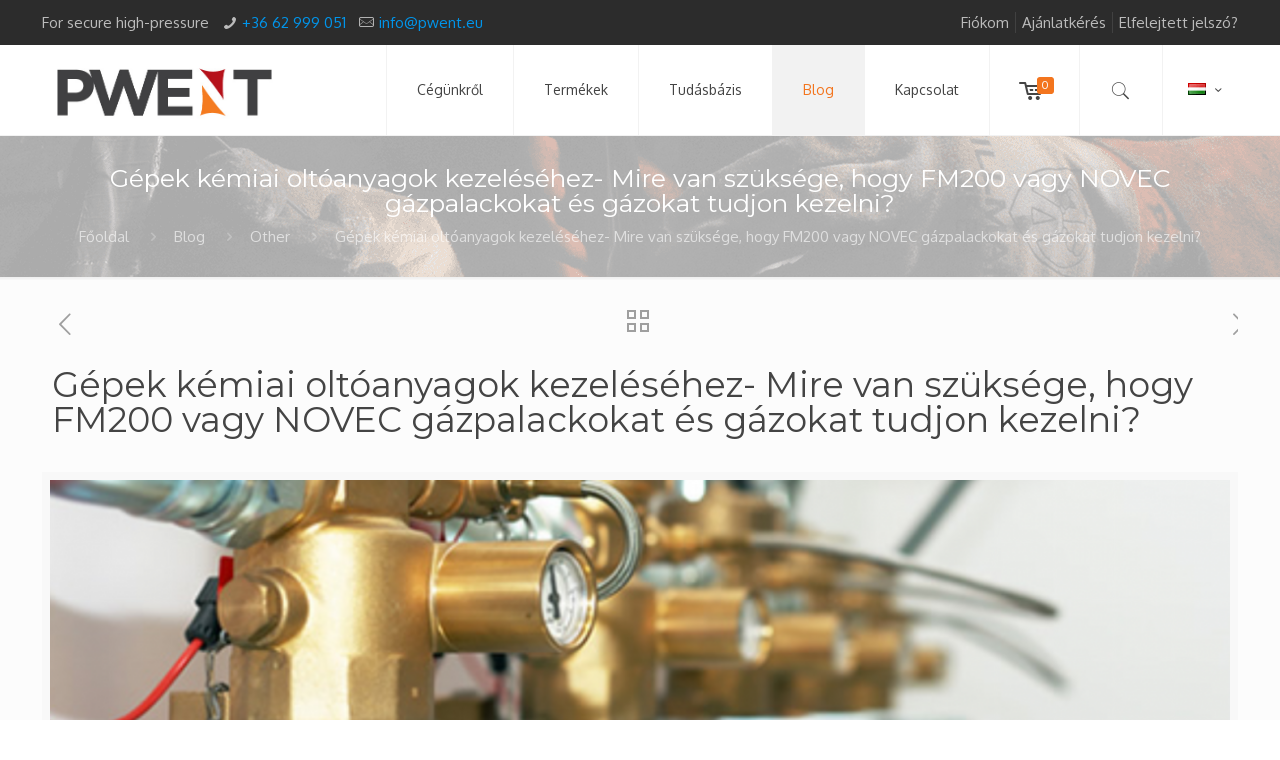

--- FILE ---
content_type: text/html; charset=UTF-8
request_url: https://pwent.eu/gepek-kemiai-oltoanyagok-kezelesehez-mire-van-szuksege-hogy-fm200-vagy-novec-gazpalackokat-es-gazokat-tudjon-kezelni/
body_size: 37242
content:
<!DOCTYPE html><html lang="hu-HU" class="no-js" itemscope itemtype="https://schema.org/Article"><head><meta charset="UTF-8" /> <script>(function(i,s,o,g,r,a,m){i['GoogleAnalyticsObject']=r;i[r]=i[r]||function(){
  (i[r].q=i[r].q||[]).push(arguments)},i[r].l=1*new Date();a=s.createElement(o),
  m=s.getElementsByTagName(o)[0];a.async=1;a.src=g;m.parentNode.insertBefore(a,m)
  })(window,document,'script','https://www.google-analytics.com/analytics.js','ga');

  ga('create', 'UA-57430155-3', 'auto');
  ga('send', 'pageview');</script>  <script>!function(f,b,e,v,n,t,s){if(f.fbq)return;n=f.fbq=function(){n.callMethod?
n.callMethod.apply(n,arguments):n.queue.push(arguments)};if(!f._fbq)f._fbq=n;
n.push=n;n.loaded=!0;n.version='2.0';n.queue=[];t=b.createElement(e);t.async=!0;
t.src=v;s=b.getElementsByTagName(e)[0];s.parentNode.insertBefore(t,s)}(window,
document,'script','https://connect.facebook.net/en_US/fbevents.js');

fbq('init', '745656562242330');
fbq('track', "PageView");</script> <noscript><img height="1" width="1" style="display:none"
src="https://www.facebook.com/tr?id=745656562242330&ev=PageView&noscript=1"
/></noscript><meta name='robots' content='index, follow, max-image-preview:large, max-snippet:-1, max-video-preview:-1' /><link rel="alternate" href="https://pwent.eu/en/clean-agent-machinery-what-you-need-to-service-fm200-and-novec-cylinders/" hreflang="en" /><link rel="alternate" href="https://pwent.eu/gepek-kemiai-oltoanyagok-kezelesehez-mire-van-szuksege-hogy-fm200-vagy-novec-gazpalackokat-es-gazokat-tudjon-kezelni/" hreflang="hu" /><meta name="format-detection" content="telephone=no"><meta name="viewport" content="width=device-width, initial-scale=1, maximum-scale=1" /><link rel="shortcut icon" href="/wp-content/uploads/2016/08/pwent-apple-icon.png" type="image/x-icon" /><link rel="apple-touch-icon" href="/wp-content/uploads/2016/08/pwent-apple-icon.png" /><title>[:hu]FM200, NOVEC 1230 machines to service clean agent cylinders .[:en]FM200, NOVEC 1230 Machines Service Clean Agent Cylinders[:]</title><meta name="description" content="{:hu}Clean agent machinery to fill, empty and recover FM200 and NOVEC from cylinders or from tank. Fire supression systems and maintenance of gas part. .{:en}Clean agent suppression systems to fill, empty and recover FM200 and novec 1230 system from cylinders or from tank. Read out more by visiting this link.{:}" /><link rel="canonical" href="https://pwent.eu/gepek-kemiai-oltoanyagok-kezelesehez-mire-van-szuksege-hogy-fm200-vagy-novec-gazpalackokat-es-gazokat-tudjon-kezelni/" /><meta property="og:locale" content="hu_HU" /><meta property="og:locale:alternate" content="en_US" /><meta property="og:type" content="article" /><meta property="og:title" content="[:hu]FM200, NOVEC 1230 machines to service clean agent cylinders .[:en]FM200, NOVEC 1230 Machines Service Clean Agent Cylinders[:]" /><meta property="og:description" content="{:hu}Clean agent machinery to fill, empty and recover FM200 and NOVEC from cylinders or from tank. Fire supression systems and maintenance of gas part. .{:en}Clean agent suppression systems to fill, empty and recover FM200 and novec 1230 system from cylinders or from tank. Read out more by visiting this link.{:}" /><meta property="og:url" content="https://pwent.eu/gepek-kemiai-oltoanyagok-kezelesehez-mire-van-szuksege-hogy-fm200-vagy-novec-gazpalackokat-es-gazokat-tudjon-kezelni/" /><meta property="og:site_name" content="PWENT" /><meta property="article:publisher" content="https://www.facebook.com/pwentltd" /><meta property="article:published_time" content="2019-12-10T16:54:30+00:00" /><meta property="article:modified_time" content="2020-11-11T09:36:51+00:00" /><meta property="og:image" content="https://pwent.eu/wp-content/uploads/2019/12/Jegyzet-2019-12-10-155638.png" /><meta property="og:image:width" content="1477" /><meta property="og:image:height" content="802" /><meta property="og:image:type" content="image/png" /><meta name="author" content="Lajos SZABÓ" /><meta name="twitter:card" content="summary_large_image" /><meta name="twitter:label1" content="Szerző:" /><meta name="twitter:data1" content="Lajos SZABÓ" /><meta name="twitter:label2" content="Becsült olvasási idő" /><meta name="twitter:data2" content="6 perc" /> <script type="application/ld+json" class="yoast-schema-graph">{"@context":"https://schema.org","@graph":[{"@type":"Article","@id":"https://pwent.eu/gepek-kemiai-oltoanyagok-kezelesehez-mire-van-szuksege-hogy-fm200-vagy-novec-gazpalackokat-es-gazokat-tudjon-kezelni/#article","isPartOf":{"@id":"https://pwent.eu/gepek-kemiai-oltoanyagok-kezelesehez-mire-van-szuksege-hogy-fm200-vagy-novec-gazpalackokat-es-gazokat-tudjon-kezelni/"},"author":{"name":"Lajos SZABÓ","@id":"https://pwent.eu/#/schema/person/64b657cfd7c322f13abc8b1d3ffa8ea2"},"headline":"Gépek kémiai oltóanyagok kezeléséhez- Mire van szüksége, hogy FM200 vagy NOVEC gázpalackokat és gázokat tudjon kezelni?","datePublished":"2019-12-10T16:54:30+00:00","dateModified":"2020-11-11T09:36:51+00:00","mainEntityOfPage":{"@id":"https://pwent.eu/gepek-kemiai-oltoanyagok-kezelesehez-mire-van-szuksege-hogy-fm200-vagy-novec-gazpalackokat-es-gazokat-tudjon-kezelni/"},"wordCount":1186,"commentCount":0,"publisher":{"@id":"https://pwent.eu/#organization"},"image":{"@id":"https://pwent.eu/gepek-kemiai-oltoanyagok-kezelesehez-mire-van-szuksege-hogy-fm200-vagy-novec-gazpalackokat-es-gazokat-tudjon-kezelni/#primaryimage"},"thumbnailUrl":"https://pwent.eu/wp-content/uploads/2019/12/Jegyzet-2019-12-10-155638.png","keywords":["Fire protection","Fire system","Fm200","Novec"],"articleSection":["Other"],"inLanguage":"hu","potentialAction":[{"@type":"CommentAction","name":"Comment","target":["https://pwent.eu/gepek-kemiai-oltoanyagok-kezelesehez-mire-van-szuksege-hogy-fm200-vagy-novec-gazpalackokat-es-gazokat-tudjon-kezelni/#respond"]}]},{"@type":"WebPage","@id":"https://pwent.eu/gepek-kemiai-oltoanyagok-kezelesehez-mire-van-szuksege-hogy-fm200-vagy-novec-gazpalackokat-es-gazokat-tudjon-kezelni/","url":"https://pwent.eu/gepek-kemiai-oltoanyagok-kezelesehez-mire-van-szuksege-hogy-fm200-vagy-novec-gazpalackokat-es-gazokat-tudjon-kezelni/","name":"[:hu]FM200, NOVEC 1230 machines to service clean agent cylinders .[:en]FM200, NOVEC 1230 Machines Service Clean Agent Cylinders[:]","isPartOf":{"@id":"https://pwent.eu/#website"},"primaryImageOfPage":{"@id":"https://pwent.eu/gepek-kemiai-oltoanyagok-kezelesehez-mire-van-szuksege-hogy-fm200-vagy-novec-gazpalackokat-es-gazokat-tudjon-kezelni/#primaryimage"},"image":{"@id":"https://pwent.eu/gepek-kemiai-oltoanyagok-kezelesehez-mire-van-szuksege-hogy-fm200-vagy-novec-gazpalackokat-es-gazokat-tudjon-kezelni/#primaryimage"},"thumbnailUrl":"https://pwent.eu/wp-content/uploads/2019/12/Jegyzet-2019-12-10-155638.png","datePublished":"2019-12-10T16:54:30+00:00","dateModified":"2020-11-11T09:36:51+00:00","description":"{:hu}Clean agent machinery to fill, empty and recover FM200 and NOVEC from cylinders or from tank. Fire supression systems and maintenance of gas part. .{:en}Clean agent suppression systems to fill, empty and recover FM200 and novec 1230 system from cylinders or from tank. Read out more by visiting this link.{:}","breadcrumb":{"@id":"https://pwent.eu/gepek-kemiai-oltoanyagok-kezelesehez-mire-van-szuksege-hogy-fm200-vagy-novec-gazpalackokat-es-gazokat-tudjon-kezelni/#breadcrumb"},"inLanguage":"hu","potentialAction":[{"@type":"ReadAction","target":["https://pwent.eu/gepek-kemiai-oltoanyagok-kezelesehez-mire-van-szuksege-hogy-fm200-vagy-novec-gazpalackokat-es-gazokat-tudjon-kezelni/"]}]},{"@type":"ImageObject","inLanguage":"hu","@id":"https://pwent.eu/gepek-kemiai-oltoanyagok-kezelesehez-mire-van-szuksege-hogy-fm200-vagy-novec-gazpalackokat-es-gazokat-tudjon-kezelni/#primaryimage","url":"https://pwent.eu/wp-content/uploads/2019/12/Jegyzet-2019-12-10-155638.png","contentUrl":"https://pwent.eu/wp-content/uploads/2019/12/Jegyzet-2019-12-10-155638.png","width":1477,"height":802,"caption":"FM200 oltórendszer, gázpalackok automatikus nyitószeleppel"},{"@type":"BreadcrumbList","@id":"https://pwent.eu/gepek-kemiai-oltoanyagok-kezelesehez-mire-van-szuksege-hogy-fm200-vagy-novec-gazpalackokat-es-gazokat-tudjon-kezelni/#breadcrumb","itemListElement":[{"@type":"ListItem","position":1,"name":"Kezdőlap","item":"https://pwent.eu/"},{"@type":"ListItem","position":2,"name":"Blog","item":"https://pwent.eu/blog/"},{"@type":"ListItem","position":3,"name":"Gépek kémiai oltóanyagok kezeléséhez- Mire van szüksége, hogy FM200 vagy NOVEC gázpalackokat és gázokat tudjon kezelni?"}]},{"@type":"WebSite","@id":"https://pwent.eu/#website","url":"https://pwent.eu/","name":"PWENT","description":"Gázipari gépek, gázpalack kötegek, trailerek és rendszerek","publisher":{"@id":"https://pwent.eu/#organization"},"potentialAction":[{"@type":"SearchAction","target":{"@type":"EntryPoint","urlTemplate":"https://pwent.eu/?s={search_term_string}"},"query-input":{"@type":"PropertyValueSpecification","valueRequired":true,"valueName":"search_term_string"}}],"inLanguage":"hu"},{"@type":"Organization","@id":"https://pwent.eu/#organization","name":"PWENT Ltd","url":"https://pwent.eu/","logo":{"@type":"ImageObject","inLanguage":"hu","@id":"https://pwent.eu/#/schema/logo/image/","url":"https://pwent.eu/wp-content/uploads/2016/08/pwent-logo-240.jpg","contentUrl":"https://pwent.eu/wp-content/uploads/2016/08/pwent-logo-240.jpg","width":240,"height":107,"caption":"PWENT Ltd"},"image":{"@id":"https://pwent.eu/#/schema/logo/image/"},"sameAs":["https://www.facebook.com/pwentltd"]},{"@type":"Person","@id":"https://pwent.eu/#/schema/person/64b657cfd7c322f13abc8b1d3ffa8ea2","name":"Lajos SZABÓ","image":{"@type":"ImageObject","inLanguage":"hu","@id":"https://pwent.eu/#/schema/person/image/","url":"https://secure.gravatar.com/avatar/9de4614fea172a45d31275f70c6113406161a23cbb6c0d58a98a2b8137eebfaf?s=96&d=mm&r=g","contentUrl":"https://secure.gravatar.com/avatar/9de4614fea172a45d31275f70c6113406161a23cbb6c0d58a98a2b8137eebfaf?s=96&d=mm&r=g","caption":"Lajos SZABÓ"},"sameAs":["hu.linkedin.com/in/szlajos/"],"url":"https://pwent.eu/szerz%C5%91/lajos-szabo/"}]}</script> <link rel='dns-prefetch' href='//fonts.googleapis.com' /><link rel="alternate" type="application/rss+xml" title="PWENT &raquo; hírcsatorna" href="https://pwent.eu/feed/" /><link rel="alternate" type="application/rss+xml" title="PWENT &raquo; hozzászólás hírcsatorna" href="https://pwent.eu/comments/feed/" /><link rel="alternate" type="application/rss+xml" title="PWENT &raquo; Gépek kémiai oltóanyagok kezeléséhez- Mire van szüksége, hogy FM200 vagy NOVEC gázpalackokat és gázokat tudjon kezelni? hozzászólás hírcsatorna" href="https://pwent.eu/gepek-kemiai-oltoanyagok-kezelesehez-mire-van-szuksege-hogy-fm200-vagy-novec-gazpalackokat-es-gazokat-tudjon-kezelni/feed/" /><link rel="alternate" title="oEmbed (JSON)" type="application/json+oembed" href="https://pwent.eu/wp-json/oembed/1.0/embed?url=https%3A%2F%2Fpwent.eu%2Fgepek-kemiai-oltoanyagok-kezelesehez-mire-van-szuksege-hogy-fm200-vagy-novec-gazpalackokat-es-gazokat-tudjon-kezelni%2F" /><link rel="alternate" title="oEmbed (XML)" type="text/xml+oembed" href="https://pwent.eu/wp-json/oembed/1.0/embed?url=https%3A%2F%2Fpwent.eu%2Fgepek-kemiai-oltoanyagok-kezelesehez-mire-van-szuksege-hogy-fm200-vagy-novec-gazpalackokat-es-gazokat-tudjon-kezelni%2F&#038;format=xml" /><style>.lazyload,
			.lazyloading {
				max-width: 100%;
			}</style><style id='wp-img-auto-sizes-contain-inline-css' type='text/css'>img:is([sizes=auto i],[sizes^="auto," i]){contain-intrinsic-size:3000px 1500px}
/*# sourceURL=wp-img-auto-sizes-contain-inline-css */</style><link rel='stylesheet' id='wp-block-library-css' href='https://pwent.eu/wp-includes/css/dist/block-library/style.min.css?ver=6.9' type='text/css' media='all' /><link rel='stylesheet' id='wc-blocks-style-css' href='https://pwent.eu/wp-content/plugins/woocommerce/assets/client/blocks/wc-blocks.css?ver=wc-10.4.3' type='text/css' media='all' /><style id='global-styles-inline-css' type='text/css'>:root{--wp--preset--aspect-ratio--square: 1;--wp--preset--aspect-ratio--4-3: 4/3;--wp--preset--aspect-ratio--3-4: 3/4;--wp--preset--aspect-ratio--3-2: 3/2;--wp--preset--aspect-ratio--2-3: 2/3;--wp--preset--aspect-ratio--16-9: 16/9;--wp--preset--aspect-ratio--9-16: 9/16;--wp--preset--color--black: #000000;--wp--preset--color--cyan-bluish-gray: #abb8c3;--wp--preset--color--white: #ffffff;--wp--preset--color--pale-pink: #f78da7;--wp--preset--color--vivid-red: #cf2e2e;--wp--preset--color--luminous-vivid-orange: #ff6900;--wp--preset--color--luminous-vivid-amber: #fcb900;--wp--preset--color--light-green-cyan: #7bdcb5;--wp--preset--color--vivid-green-cyan: #00d084;--wp--preset--color--pale-cyan-blue: #8ed1fc;--wp--preset--color--vivid-cyan-blue: #0693e3;--wp--preset--color--vivid-purple: #9b51e0;--wp--preset--gradient--vivid-cyan-blue-to-vivid-purple: linear-gradient(135deg,rgb(6,147,227) 0%,rgb(155,81,224) 100%);--wp--preset--gradient--light-green-cyan-to-vivid-green-cyan: linear-gradient(135deg,rgb(122,220,180) 0%,rgb(0,208,130) 100%);--wp--preset--gradient--luminous-vivid-amber-to-luminous-vivid-orange: linear-gradient(135deg,rgb(252,185,0) 0%,rgb(255,105,0) 100%);--wp--preset--gradient--luminous-vivid-orange-to-vivid-red: linear-gradient(135deg,rgb(255,105,0) 0%,rgb(207,46,46) 100%);--wp--preset--gradient--very-light-gray-to-cyan-bluish-gray: linear-gradient(135deg,rgb(238,238,238) 0%,rgb(169,184,195) 100%);--wp--preset--gradient--cool-to-warm-spectrum: linear-gradient(135deg,rgb(74,234,220) 0%,rgb(151,120,209) 20%,rgb(207,42,186) 40%,rgb(238,44,130) 60%,rgb(251,105,98) 80%,rgb(254,248,76) 100%);--wp--preset--gradient--blush-light-purple: linear-gradient(135deg,rgb(255,206,236) 0%,rgb(152,150,240) 100%);--wp--preset--gradient--blush-bordeaux: linear-gradient(135deg,rgb(254,205,165) 0%,rgb(254,45,45) 50%,rgb(107,0,62) 100%);--wp--preset--gradient--luminous-dusk: linear-gradient(135deg,rgb(255,203,112) 0%,rgb(199,81,192) 50%,rgb(65,88,208) 100%);--wp--preset--gradient--pale-ocean: linear-gradient(135deg,rgb(255,245,203) 0%,rgb(182,227,212) 50%,rgb(51,167,181) 100%);--wp--preset--gradient--electric-grass: linear-gradient(135deg,rgb(202,248,128) 0%,rgb(113,206,126) 100%);--wp--preset--gradient--midnight: linear-gradient(135deg,rgb(2,3,129) 0%,rgb(40,116,252) 100%);--wp--preset--font-size--small: 13px;--wp--preset--font-size--medium: 20px;--wp--preset--font-size--large: 36px;--wp--preset--font-size--x-large: 42px;--wp--preset--spacing--20: 0.44rem;--wp--preset--spacing--30: 0.67rem;--wp--preset--spacing--40: 1rem;--wp--preset--spacing--50: 1.5rem;--wp--preset--spacing--60: 2.25rem;--wp--preset--spacing--70: 3.38rem;--wp--preset--spacing--80: 5.06rem;--wp--preset--shadow--natural: 6px 6px 9px rgba(0, 0, 0, 0.2);--wp--preset--shadow--deep: 12px 12px 50px rgba(0, 0, 0, 0.4);--wp--preset--shadow--sharp: 6px 6px 0px rgba(0, 0, 0, 0.2);--wp--preset--shadow--outlined: 6px 6px 0px -3px rgb(255, 255, 255), 6px 6px rgb(0, 0, 0);--wp--preset--shadow--crisp: 6px 6px 0px rgb(0, 0, 0);}:where(.is-layout-flex){gap: 0.5em;}:where(.is-layout-grid){gap: 0.5em;}body .is-layout-flex{display: flex;}.is-layout-flex{flex-wrap: wrap;align-items: center;}.is-layout-flex > :is(*, div){margin: 0;}body .is-layout-grid{display: grid;}.is-layout-grid > :is(*, div){margin: 0;}:where(.wp-block-columns.is-layout-flex){gap: 2em;}:where(.wp-block-columns.is-layout-grid){gap: 2em;}:where(.wp-block-post-template.is-layout-flex){gap: 1.25em;}:where(.wp-block-post-template.is-layout-grid){gap: 1.25em;}.has-black-color{color: var(--wp--preset--color--black) !important;}.has-cyan-bluish-gray-color{color: var(--wp--preset--color--cyan-bluish-gray) !important;}.has-white-color{color: var(--wp--preset--color--white) !important;}.has-pale-pink-color{color: var(--wp--preset--color--pale-pink) !important;}.has-vivid-red-color{color: var(--wp--preset--color--vivid-red) !important;}.has-luminous-vivid-orange-color{color: var(--wp--preset--color--luminous-vivid-orange) !important;}.has-luminous-vivid-amber-color{color: var(--wp--preset--color--luminous-vivid-amber) !important;}.has-light-green-cyan-color{color: var(--wp--preset--color--light-green-cyan) !important;}.has-vivid-green-cyan-color{color: var(--wp--preset--color--vivid-green-cyan) !important;}.has-pale-cyan-blue-color{color: var(--wp--preset--color--pale-cyan-blue) !important;}.has-vivid-cyan-blue-color{color: var(--wp--preset--color--vivid-cyan-blue) !important;}.has-vivid-purple-color{color: var(--wp--preset--color--vivid-purple) !important;}.has-black-background-color{background-color: var(--wp--preset--color--black) !important;}.has-cyan-bluish-gray-background-color{background-color: var(--wp--preset--color--cyan-bluish-gray) !important;}.has-white-background-color{background-color: var(--wp--preset--color--white) !important;}.has-pale-pink-background-color{background-color: var(--wp--preset--color--pale-pink) !important;}.has-vivid-red-background-color{background-color: var(--wp--preset--color--vivid-red) !important;}.has-luminous-vivid-orange-background-color{background-color: var(--wp--preset--color--luminous-vivid-orange) !important;}.has-luminous-vivid-amber-background-color{background-color: var(--wp--preset--color--luminous-vivid-amber) !important;}.has-light-green-cyan-background-color{background-color: var(--wp--preset--color--light-green-cyan) !important;}.has-vivid-green-cyan-background-color{background-color: var(--wp--preset--color--vivid-green-cyan) !important;}.has-pale-cyan-blue-background-color{background-color: var(--wp--preset--color--pale-cyan-blue) !important;}.has-vivid-cyan-blue-background-color{background-color: var(--wp--preset--color--vivid-cyan-blue) !important;}.has-vivid-purple-background-color{background-color: var(--wp--preset--color--vivid-purple) !important;}.has-black-border-color{border-color: var(--wp--preset--color--black) !important;}.has-cyan-bluish-gray-border-color{border-color: var(--wp--preset--color--cyan-bluish-gray) !important;}.has-white-border-color{border-color: var(--wp--preset--color--white) !important;}.has-pale-pink-border-color{border-color: var(--wp--preset--color--pale-pink) !important;}.has-vivid-red-border-color{border-color: var(--wp--preset--color--vivid-red) !important;}.has-luminous-vivid-orange-border-color{border-color: var(--wp--preset--color--luminous-vivid-orange) !important;}.has-luminous-vivid-amber-border-color{border-color: var(--wp--preset--color--luminous-vivid-amber) !important;}.has-light-green-cyan-border-color{border-color: var(--wp--preset--color--light-green-cyan) !important;}.has-vivid-green-cyan-border-color{border-color: var(--wp--preset--color--vivid-green-cyan) !important;}.has-pale-cyan-blue-border-color{border-color: var(--wp--preset--color--pale-cyan-blue) !important;}.has-vivid-cyan-blue-border-color{border-color: var(--wp--preset--color--vivid-cyan-blue) !important;}.has-vivid-purple-border-color{border-color: var(--wp--preset--color--vivid-purple) !important;}.has-vivid-cyan-blue-to-vivid-purple-gradient-background{background: var(--wp--preset--gradient--vivid-cyan-blue-to-vivid-purple) !important;}.has-light-green-cyan-to-vivid-green-cyan-gradient-background{background: var(--wp--preset--gradient--light-green-cyan-to-vivid-green-cyan) !important;}.has-luminous-vivid-amber-to-luminous-vivid-orange-gradient-background{background: var(--wp--preset--gradient--luminous-vivid-amber-to-luminous-vivid-orange) !important;}.has-luminous-vivid-orange-to-vivid-red-gradient-background{background: var(--wp--preset--gradient--luminous-vivid-orange-to-vivid-red) !important;}.has-very-light-gray-to-cyan-bluish-gray-gradient-background{background: var(--wp--preset--gradient--very-light-gray-to-cyan-bluish-gray) !important;}.has-cool-to-warm-spectrum-gradient-background{background: var(--wp--preset--gradient--cool-to-warm-spectrum) !important;}.has-blush-light-purple-gradient-background{background: var(--wp--preset--gradient--blush-light-purple) !important;}.has-blush-bordeaux-gradient-background{background: var(--wp--preset--gradient--blush-bordeaux) !important;}.has-luminous-dusk-gradient-background{background: var(--wp--preset--gradient--luminous-dusk) !important;}.has-pale-ocean-gradient-background{background: var(--wp--preset--gradient--pale-ocean) !important;}.has-electric-grass-gradient-background{background: var(--wp--preset--gradient--electric-grass) !important;}.has-midnight-gradient-background{background: var(--wp--preset--gradient--midnight) !important;}.has-small-font-size{font-size: var(--wp--preset--font-size--small) !important;}.has-medium-font-size{font-size: var(--wp--preset--font-size--medium) !important;}.has-large-font-size{font-size: var(--wp--preset--font-size--large) !important;}.has-x-large-font-size{font-size: var(--wp--preset--font-size--x-large) !important;}
/*# sourceURL=global-styles-inline-css */</style><style id='classic-theme-styles-inline-css' type='text/css'>/*! This file is auto-generated */
.wp-block-button__link{color:#fff;background-color:#32373c;border-radius:9999px;box-shadow:none;text-decoration:none;padding:calc(.667em + 2px) calc(1.333em + 2px);font-size:1.125em}.wp-block-file__button{background:#32373c;color:#fff;text-decoration:none}
/*# sourceURL=/wp-includes/css/classic-themes.min.css */</style><link rel='stylesheet' id='ub-extension-style-css-css' href='https://pwent.eu/wp-content/plugins/ultimate-blocks/src/extensions/style.css?ver=6.9' type='text/css' media='all' /><link rel='stylesheet' id='contact-form-7-css' href='https://pwent.eu/wp-content/plugins/contact-form-7/includes/css/styles.css?ver=6.1.4' type='text/css' media='all' /><style id='contact-form-7-inline-css' type='text/css'>.wpcf7 .wpcf7-recaptcha iframe {margin-bottom: 0;}.wpcf7 .wpcf7-recaptcha[data-align="center"] > div {margin: 0 auto;}.wpcf7 .wpcf7-recaptcha[data-align="right"] > div {margin: 0 0 0 auto;}
/*# sourceURL=contact-form-7-inline-css */</style><link rel='stylesheet' id='afrfq-front-css' href='https://pwent.eu/wp-content/plugins/woocommerce-request-a-quote/assets/css/afrfq_front.css?ver=1.1' type='text/css' media='all' /><link rel='stylesheet' id='select2-front-css' href='https://pwent.eu/wp-content/plugins/woocommerce-request-a-quote//assets/css/select2.css?ver=1.0' type='text/css' media='all' /><link rel='stylesheet' id='dashicons-css' href='https://pwent.eu/wp-includes/css/dashicons.min.css?ver=6.9' type='text/css' media='all' /><link rel='stylesheet' id='woocommerce-layout-css' href='https://pwent.eu/wp-content/plugins/woocommerce/assets/css/woocommerce-layout.css?ver=10.4.3' type='text/css' media='all' /><link rel='stylesheet' id='woocommerce-smallscreen-css' href='https://pwent.eu/wp-content/plugins/woocommerce/assets/css/woocommerce-smallscreen.css?ver=10.4.3' type='text/css' media='only screen and (max-width: 768px)' /><link rel='stylesheet' id='woocommerce-general-css' href='https://pwent.eu/wp-content/plugins/woocommerce/assets/css/woocommerce.css?ver=10.4.3' type='text/css' media='all' /><style id='woocommerce-inline-inline-css' type='text/css'>.woocommerce form .form-row .required { visibility: visible; }
/*# sourceURL=woocommerce-inline-inline-css */</style><link rel='stylesheet' id='ez-toc-css' href='https://pwent.eu/wp-content/plugins/easy-table-of-contents/assets/css/screen.min.css?ver=2.0.80' type='text/css' media='all' /><style id='ez-toc-inline-css' type='text/css'>div#ez-toc-container .ez-toc-title {font-size: 120%;}div#ez-toc-container .ez-toc-title {font-weight: 700;}div#ez-toc-container ul li , div#ez-toc-container ul li a {font-size: 95%;}div#ez-toc-container ul li , div#ez-toc-container ul li a {font-weight: 500;}div#ez-toc-container nav ul ul li {font-size: 90%;}div#ez-toc-container {background: #dbdbdb;border: 1px solid #aaaaaa;}div#ez-toc-container p.ez-toc-title , #ez-toc-container .ez_toc_custom_title_icon , #ez-toc-container .ez_toc_custom_toc_icon {color: #7c0029;}div#ez-toc-container ul.ez-toc-list a {color: #212121;}div#ez-toc-container ul.ez-toc-list a:hover {color: #2a6496;}div#ez-toc-container ul.ez-toc-list a:visited {color: #428bca;}.ez-toc-counter nav ul li a::before {color: ;}.ez-toc-box-title {font-weight: bold; margin-bottom: 10px; text-align: center; text-transform: uppercase; letter-spacing: 1px; color: #666; padding-bottom: 5px;position:absolute;top:-4%;left:5%;background-color: inherit;transition: top 0.3s ease;}.ez-toc-box-title.toc-closed {top:-25%;}
.ez-toc-container-direction {direction: ltr;}.ez-toc-counter ul {direction: ltr;counter-reset: item ;}.ez-toc-counter nav ul li a::before {content: counter(item, numeric) '. ';margin-right: .2em; counter-increment: item;flex-grow: 0;flex-shrink: 0;float: left; }.ez-toc-widget-direction {direction: ltr;}.ez-toc-widget-container ul {direction: ltr;counter-reset: item ;}.ez-toc-widget-container nav ul li a::before {content: counter(item, numeric) '. ';margin-right: .2em; counter-increment: item;flex-grow: 0;flex-shrink: 0;float: left; }
/*# sourceURL=ez-toc-inline-css */</style><link rel='stylesheet' id='mfn-base-css' href='https://pwent.eu/wp-content/themes/betheme/css/base.css?ver=22.0.2.1' type='text/css' media='all' /><link rel='stylesheet' id='mfn-layout-css' href='https://pwent.eu/wp-content/themes/betheme/css/layout.css?ver=22.0.2.1' type='text/css' media='all' /><link rel='stylesheet' id='mfn-shortcodes-css' href='https://pwent.eu/wp-content/themes/betheme/css/shortcodes.css?ver=22.0.2.1' type='text/css' media='all' /><link rel='stylesheet' id='mfn-jquery-ui-css' href='https://pwent.eu/wp-content/themes/betheme/assets/ui/jquery.ui.all.css?ver=22.0.2.1' type='text/css' media='all' /><link rel='stylesheet' id='mfn-jplayer-css' href='https://pwent.eu/wp-content/themes/betheme/assets/jplayer/css/jplayer.blue.monday.css?ver=22.0.2.1' type='text/css' media='all' /><link rel='stylesheet' id='mfn-responsive-css' href='https://pwent.eu/wp-content/themes/betheme/css/responsive.css?ver=22.0.2.1' type='text/css' media='all' /><link rel='stylesheet' id='mfn-fonts-css' href='https://fonts.googleapis.com/css?family=Oxygen%3A1%7CMontserrat%3A1%7CPatua+One%3A1&#038;subset=latin%2Clatin-ext&#038;display=swap&#038;ver=6.9' type='text/css' media='all' /><link rel='stylesheet' id='mfn-woo-css' href='https://pwent.eu/wp-content/themes/betheme/css/woocommerce.css?ver=22.0.2.1' type='text/css' media='all' /><link rel='stylesheet' id='js_composer_front-css' href='https://pwent.eu/wp-content/plugins/js_composer/assets/css/js_composer.min.css?ver=7.9' type='text/css' media='all' /><style id='mfn-dynamic-inline-css' type='text/css'>#Subheader{background-image:url(/wp-content/uploads/2015/10/hegesztes-compressor.png);background-repeat:no-repeat;background-position:center top}
html{background-color: #ffffff;}#Wrapper,#Content{background-color: #FCFCFC;}body:not(.template-slider) #Header{min-height: 0px;}body.header-below:not(.template-slider) #Header{padding-top: 0px;}body, button, span.date_label, .timeline_items li h3 span, input[type="submit"], input[type="reset"], input[type="button"],input[type="text"], input[type="password"], input[type="tel"], input[type="email"], textarea, select, .offer_li .title h3 {font-family: "Oxygen", Helvetica, Arial, sans-serif;}#menu > ul > li > a, a.action_button, #overlay-menu ul li a {font-family: "Oxygen", Helvetica, Arial, sans-serif;}#Subheader .title {font-family: "Montserrat", Helvetica, Arial, sans-serif;}h1, h2, h3, h4, .text-logo #logo {font-family: "Montserrat", Helvetica, Arial, sans-serif;}h5, h6 {font-family: "Montserrat", Helvetica, Arial, sans-serif;}blockquote {font-family: "Oxygen", Helvetica, Arial, sans-serif;}.chart_box .chart .num, .counter .desc_wrapper .number-wrapper, .how_it_works .image .number,.pricing-box .plan-header .price, .quick_fact .number-wrapper, .woocommerce .product div.entry-summary .price {font-family: "Patua One", Helvetica, Arial, sans-serif;}body {font-size: 15px;line-height: 21px;font-weight: 400;letter-spacing: 0px;}.big {font-size: 16px;line-height: 28px;font-weight: 400;letter-spacing: 0px;}#menu > ul > li > a, a.action_button, #overlay-menu ul li a{font-size: 14px;font-weight: 400;letter-spacing: 0px;}#overlay-menu ul li a{line-height: 21px;}#Subheader .title {font-size: 25px;line-height: 25px;font-weight: 400;letter-spacing: 0px;}h1, .text-logo #logo {font-size: 25px;line-height: 25px;font-weight: 300;letter-spacing: 0px;}h2 {font-size: 30px;line-height: 30px;font-weight: 300;letter-spacing: 0px;}h3 {font-size: 25px;line-height: 27px;font-weight: 300;letter-spacing: 0px;}h4 {font-size: 21px;line-height: 25px;font-weight: 300;letter-spacing: 0px;}h5 {font-size: 15px;line-height: 19px;font-weight: 700;letter-spacing: 0px;}h6 {font-size: 13px;line-height: 19px;font-weight: 400;letter-spacing: 0px;}#Intro .intro-title {font-size: 70px;line-height: 70px;font-weight: 400;letter-spacing: 0px;}.with_aside .sidebar.columns {width: 23%;}.with_aside .sections_group {width: 77%;}.aside_both .sidebar.columns {width: 18%;}.aside_both .sidebar.sidebar-1{margin-left: -82%;}.aside_both .sections_group {width: 64%;margin-left: 18%;}@media only screen and (min-width:1240px){#Wrapper, .with_aside .content_wrapper {max-width: 1240px;}.section_wrapper, .container {max-width: 1220px;}.layout-boxed.header-boxed #Top_bar.is-sticky{max-width: 1240px;}}@media only screen and (max-width: 767px){.section_wrapper,.container,.four.columns .widget-area { max-width: 700px !important; }}.button-default .button, .button-flat .button, .button-round .button {background-color: #f7f7f7;color: #747474;}.button-stroke .button {border-color: #f7f7f7;color: #747474;}.button-stroke .button:hover{background-color: #f7f7f7;color: #fff;}.button-default .button_theme, .button-default button,.button-default input[type="button"], .button-default input[type="reset"], .button-default input[type="submit"],.button-flat .button_theme, .button-flat button,.button-flat input[type="button"], .button-flat input[type="reset"], .button-flat input[type="submit"],.button-round .button_theme, .button-round button,.button-round input[type="button"], .button-round input[type="reset"], .button-round input[type="submit"],.woocommerce #respond input#submit,.woocommerce a.button:not(.default),.woocommerce button.button,.woocommerce input.button,.woocommerce #respond input#submit:hover, .woocommerce a.button:hover, .woocommerce button.button:hover, .woocommerce input.button:hover{color: #ffffff;}.button-stroke .button_theme:hover,.button-stroke button:hover, .button-stroke input[type="submit"]:hover, .button-stroke input[type="reset"]:hover, .button-stroke input[type="button"]:hover,.button-stroke .woocommerce #respond input#submit:hover,.button-stroke .woocommerce a.button:not(.default):hover,.button-stroke .woocommerce button.button:hover,.button-stroke.woocommerce input.button:hover {color: #ffffff !important;}.button-stroke .button_theme:hover .button_icon i{color: #ffffff !important;}.button-default .single_add_to_cart_button, .button-flat .single_add_to_cart_button, .button-round .single_add_to_cart_button,.button-default .woocommerce .button:disabled, .button-flat .woocommerce .button:disabled, .button-round .woocommerce .button:disabled,.button-default .woocommerce .button.alt .button-flat .woocommerce .button.alt, .button-round .woocommerce .button.alt,.button-default a.remove, .button-flat a.remove, .button-round a.remove{color: #ffffff!important;}.action_button, .action_button:hover{background-color: #f7f7f7;color: #747474;}.button-stroke a.action_button{border-color: #f7f7f7;}.button-stroke a.action_button:hover{background-color: #f7f7f7!important;}.footer_button{color: #65666C!important;background-color:transparent;box-shadow:none!important;}.footer_button:after{display:none!important;}.button-custom .button,.button-custom .action_button,.button-custom .footer_button,.button-custom button,.button-custom input[type="button"],.button-custom input[type="reset"],.button-custom input[type="submit"],.button-custom .woocommerce #respond input#submit,.button-custom .woocommerce a.button,.button-custom .woocommerce button.button,.button-custom .woocommerce input.button{font-family: Arial;font-size: 14px;line-height: 14px;font-weight: 400;letter-spacing: 0px;padding: 12px 20px 12px 20px;border-width: 0px;border-radius: 0px;}.button-custom .button{color: #626262;background-color: #dbdddf;border-color: transparent;}.button-custom .button:hover{color: #626262;background-color: #d3d3d3;border-color: transparent;}.button-custom .button_theme,.button-custom button,.button-custom input[type="button"],.button-custom input[type="reset"],.button-custom input[type="submit"],.button-custom .woocommerce #respond input#submit,.button-custom .woocommerce a.button:not(.default),.button-custom .woocommerce button.button,.button-custom .woocommerce input.button{color: #ffffff;background-color: #0095eb;border-color: transparent;}.button-custom .button_theme:hover,.button-custom button:hover,.button-custom input[type="button"]:hover,.button-custom input[type="reset"]:hover,.button-custom input[type="submit"]:hover,.button-custom .woocommerce #respond input#submit:hover,.button-custom .woocommerce a.button:not(.default):hover,.button-custom .woocommerce button.button:hover,.button-custom .woocommerce input.button:hover{color: #ffffff;background-color: #007cc3;border-color: transparent;}.button-custom .action_button{color: #626262;background-color: #dbdddf;border-color: transparent;}.button-custom .action_button:hover{color: #626262;background-color: #d3d3d3;border-color: transparent;}.button-custom .single_add_to_cart_button,.button-custom .woocommerce .button:disabled,.button-custom .woocommerce .button.alt,.button-custom a.remove{line-height: 14px!important;padding: 12px 20px 12px 20px!important;color: #ffffff!important;background-color: #0095eb!important;}.button-custom .single_add_to_cart_button:hover,.button-custom .woocommerce .button:disabled:hover,.button-custom .woocommerce .button.alt:hover,.button-custom a.remove:hover{color: #ffffff!important;background-color: #007cc3!important;}#Top_bar #logo,.header-fixed #Top_bar #logo,.header-plain #Top_bar #logo,.header-transparent #Top_bar #logo {height: 60px;line-height: 60px;padding: 15px 0;}.logo-overflow #Top_bar:not(.is-sticky) .logo {height: 90px;}#Top_bar .menu > li > a {padding: 15px 0;}.menu-highlight:not(.header-creative) #Top_bar .menu > li > a {margin: 20px 0;}.header-plain:not(.menu-highlight) #Top_bar .menu > li > a span:not(.description) {line-height: 90px;}.header-fixed #Top_bar .menu > li > a {padding: 30px 0;}#Top_bar .top_bar_right,.header-plain #Top_bar .top_bar_right {height: 90px;}#Top_bar .top_bar_right_wrapper {top: 25px;}.header-plain #Top_bar a#header_cart,.header-plain #Top_bar a#search_button,.header-plain #Top_bar .wpml-languages {line-height: 90px;}.header-plain #Top_bar a.action_button {line-height: 90px!important;}@media only screen and (max-width: 767px){#Top_bar a.responsive-menu-toggle {top: 40px;}.mobile-header-mini #Top_bar #logo{height:50px!important;line-height:50px!important;margin:5px 0;}}.twentytwenty-before-label::before{content:"Before"}.twentytwenty-after-label::before{content:"After"}#Side_slide{right:-250px;width:250px;}#Side_slide.left{left:-250px;}.blog-teaser li .desc-wrapper .desc{background-position-y:-1px;}@media only screen and ( max-width: 767px ){body:not(.template-slider) #Header{min-height: ;}#Subheader{padding: ;}}@media only screen and (min-width: 1240px){body:not(.header-simple) #Top_bar #menu{display:block!important}.tr-menu #Top_bar #menu{background:none!important}#Top_bar .menu > li > ul.mfn-megamenu{width:984px}#Top_bar .menu > li > ul.mfn-megamenu > li{float:left}#Top_bar .menu > li > ul.mfn-megamenu > li.mfn-megamenu-cols-1{width:100%}#Top_bar .menu > li > ul.mfn-megamenu > li.mfn-megamenu-cols-2{width:50%}#Top_bar .menu > li > ul.mfn-megamenu > li.mfn-megamenu-cols-3{width:33.33%}#Top_bar .menu > li > ul.mfn-megamenu > li.mfn-megamenu-cols-4{width:25%}#Top_bar .menu > li > ul.mfn-megamenu > li.mfn-megamenu-cols-5{width:20%}#Top_bar .menu > li > ul.mfn-megamenu > li.mfn-megamenu-cols-6{width:16.66%}#Top_bar .menu > li > ul.mfn-megamenu > li > ul{display:block!important;position:inherit;left:auto;top:auto;border-width:0 1px 0 0}#Top_bar .menu > li > ul.mfn-megamenu > li:last-child > ul{border:0}#Top_bar .menu > li > ul.mfn-megamenu > li > ul li{width:auto}#Top_bar .menu > li > ul.mfn-megamenu a.mfn-megamenu-title{text-transform:uppercase;font-weight:400;background:none}#Top_bar .menu > li > ul.mfn-megamenu a .menu-arrow{display:none}.menuo-right #Top_bar .menu > li > ul.mfn-megamenu{left:auto;right:0}.menuo-right #Top_bar .menu > li > ul.mfn-megamenu-bg{box-sizing:border-box}#Top_bar .menu > li > ul.mfn-megamenu-bg{padding:20px 166px 20px 20px;background-repeat:no-repeat;background-position:right bottom}.rtl #Top_bar .menu > li > ul.mfn-megamenu-bg{padding-left:166px;padding-right:20px;background-position:left bottom}#Top_bar .menu > li > ul.mfn-megamenu-bg > li{background:none}#Top_bar .menu > li > ul.mfn-megamenu-bg > li a{border:none}#Top_bar .menu > li > ul.mfn-megamenu-bg > li > ul{background:none!important;-webkit-box-shadow:0 0 0 0;-moz-box-shadow:0 0 0 0;box-shadow:0 0 0 0}.mm-vertical #Top_bar .container{position:relative;}.mm-vertical #Top_bar .top_bar_left{position:static;}.mm-vertical #Top_bar .menu > li ul{box-shadow:0 0 0 0 transparent!important;background-image:none;}.mm-vertical #Top_bar .menu > li > ul.mfn-megamenu{width:98%!important;margin:0 1%;padding:20px 0;}.mm-vertical.header-plain #Top_bar .menu > li > ul.mfn-megamenu{width:100%!important;margin:0;}.mm-vertical #Top_bar .menu > li > ul.mfn-megamenu > li{display:table-cell;float:none!important;width:10%;padding:0 15px;border-right:1px solid rgba(0, 0, 0, 0.05);}.mm-vertical #Top_bar .menu > li > ul.mfn-megamenu > li:last-child{border-right-width:0}.mm-vertical #Top_bar .menu > li > ul.mfn-megamenu > li.hide-border{border-right-width:0}.mm-vertical #Top_bar .menu > li > ul.mfn-megamenu > li a{border-bottom-width:0;padding:9px 15px;line-height:120%;}.mm-vertical #Top_bar .menu > li > ul.mfn-megamenu a.mfn-megamenu-title{font-weight:700;}.rtl .mm-vertical #Top_bar .menu > li > ul.mfn-megamenu > li:first-child{border-right-width:0}.rtl .mm-vertical #Top_bar .menu > li > ul.mfn-megamenu > li:last-child{border-right-width:1px}.header-plain:not(.menuo-right) #Header .top_bar_left{width:auto!important}.header-stack.header-center #Top_bar #menu{display:inline-block!important}.header-simple #Top_bar #menu{display:none;height:auto;width:300px;bottom:auto;top:100%;right:1px;position:absolute;margin:0}.header-simple #Header a.responsive-menu-toggle{display:block;right:10px}.header-simple #Top_bar #menu > ul{width:100%;float:left}.header-simple #Top_bar #menu ul li{width:100%;padding-bottom:0;border-right:0;position:relative}.header-simple #Top_bar #menu ul li a{padding:0 20px;margin:0;display:block;height:auto;line-height:normal;border:none}.header-simple #Top_bar #menu ul li a:after{display:none}.header-simple #Top_bar #menu ul li a span{border:none;line-height:44px;display:inline;padding:0}.header-simple #Top_bar #menu ul li.submenu .menu-toggle{display:block;position:absolute;right:0;top:0;width:44px;height:44px;line-height:44px;font-size:30px;font-weight:300;text-align:center;cursor:pointer;color:#444;opacity:0.33;}.header-simple #Top_bar #menu ul li.submenu .menu-toggle:after{content:"+"}.header-simple #Top_bar #menu ul li.hover > .menu-toggle:after{content:"-"}.header-simple #Top_bar #menu ul li.hover a{border-bottom:0}.header-simple #Top_bar #menu ul.mfn-megamenu li .menu-toggle{display:none}.header-simple #Top_bar #menu ul li ul{position:relative!important;left:0!important;top:0;padding:0;margin:0!important;width:auto!important;background-image:none}.header-simple #Top_bar #menu ul li ul li{width:100%!important;display:block;padding:0;}.header-simple #Top_bar #menu ul li ul li a{padding:0 20px 0 30px}.header-simple #Top_bar #menu ul li ul li a .menu-arrow{display:none}.header-simple #Top_bar #menu ul li ul li a span{padding:0}.header-simple #Top_bar #menu ul li ul li a span:after{display:none!important}.header-simple #Top_bar .menu > li > ul.mfn-megamenu a.mfn-megamenu-title{text-transform:uppercase;font-weight:400}.header-simple #Top_bar .menu > li > ul.mfn-megamenu > li > ul{display:block!important;position:inherit;left:auto;top:auto}.header-simple #Top_bar #menu ul li ul li ul{border-left:0!important;padding:0;top:0}.header-simple #Top_bar #menu ul li ul li ul li a{padding:0 20px 0 40px}.rtl.header-simple #Top_bar #menu{left:1px;right:auto}.rtl.header-simple #Top_bar a.responsive-menu-toggle{left:10px;right:auto}.rtl.header-simple #Top_bar #menu ul li.submenu .menu-toggle{left:0;right:auto}.rtl.header-simple #Top_bar #menu ul li ul{left:auto!important;right:0!important}.rtl.header-simple #Top_bar #menu ul li ul li a{padding:0 30px 0 20px}.rtl.header-simple #Top_bar #menu ul li ul li ul li a{padding:0 40px 0 20px}.menu-highlight #Top_bar .menu > li{margin:0 2px}.menu-highlight:not(.header-creative) #Top_bar .menu > li > a{margin:20px 0;padding:0;-webkit-border-radius:5px;border-radius:5px}.menu-highlight #Top_bar .menu > li > a:after{display:none}.menu-highlight #Top_bar .menu > li > a span:not(.description){line-height:50px}.menu-highlight #Top_bar .menu > li > a span.description{display:none}.menu-highlight.header-stack #Top_bar .menu > li > a{margin:10px 0!important}.menu-highlight.header-stack #Top_bar .menu > li > a span:not(.description){line-height:40px}.menu-highlight.header-transparent #Top_bar .menu > li > a{margin:5px 0}.menu-highlight.header-simple #Top_bar #menu ul li,.menu-highlight.header-creative #Top_bar #menu ul li{margin:0}.menu-highlight.header-simple #Top_bar #menu ul li > a,.menu-highlight.header-creative #Top_bar #menu ul li > a{-webkit-border-radius:0;border-radius:0}.menu-highlight:not(.header-fixed):not(.header-simple) #Top_bar.is-sticky .menu > li > a{margin:10px 0!important;padding:5px 0!important}.menu-highlight:not(.header-fixed):not(.header-simple) #Top_bar.is-sticky .menu > li > a span{line-height:30px!important}.header-modern.menu-highlight.menuo-right .menu_wrapper{margin-right:20px}.menu-line-below #Top_bar .menu > li > a:after{top:auto;bottom:-4px}.menu-line-below #Top_bar.is-sticky .menu > li > a:after{top:auto;bottom:-4px}.menu-line-below-80 #Top_bar:not(.is-sticky) .menu > li > a:after{height:4px;left:10%;top:50%;margin-top:20px;width:80%}.menu-line-below-80-1 #Top_bar:not(.is-sticky) .menu > li > a:after{height:1px;left:10%;top:50%;margin-top:20px;width:80%}.menu-link-color #Top_bar .menu > li > a:after{display:none!important}.menu-arrow-top #Top_bar .menu > li > a:after{background:none repeat scroll 0 0 rgba(0,0,0,0)!important;border-color:#ccc transparent transparent;border-style:solid;border-width:7px 7px 0;display:block;height:0;left:50%;margin-left:-7px;top:0!important;width:0}.menu-arrow-top #Top_bar.is-sticky .menu > li > a:after{top:0!important}.menu-arrow-bottom #Top_bar .menu > li > a:after{background:none!important;border-color:transparent transparent #ccc;border-style:solid;border-width:0 7px 7px;display:block;height:0;left:50%;margin-left:-7px;top:auto;bottom:0;width:0}.menu-arrow-bottom #Top_bar.is-sticky .menu > li > a:after{top:auto;bottom:0}.menuo-no-borders #Top_bar .menu > li > a span{border-width:0!important}.menuo-no-borders #Header_creative #Top_bar .menu > li > a span{border-bottom-width:0}.menuo-no-borders.header-plain #Top_bar a#header_cart,.menuo-no-borders.header-plain #Top_bar a#search_button,.menuo-no-borders.header-plain #Top_bar .wpml-languages,.menuo-no-borders.header-plain #Top_bar a.action_button{border-width:0}.menuo-right #Top_bar .menu_wrapper{float:right}.menuo-right.header-stack:not(.header-center) #Top_bar .menu_wrapper{margin-right:150px}body.header-creative{padding-left:50px}body.header-creative.header-open{padding-left:250px}body.error404,body.under-construction,body.template-blank{padding-left:0!important}.header-creative.footer-fixed #Footer,.header-creative.footer-sliding #Footer,.header-creative.footer-stick #Footer.is-sticky{box-sizing:border-box;padding-left:50px;}.header-open.footer-fixed #Footer,.header-open.footer-sliding #Footer,.header-creative.footer-stick #Footer.is-sticky{padding-left:250px;}.header-rtl.header-creative.footer-fixed #Footer,.header-rtl.header-creative.footer-sliding #Footer,.header-rtl.header-creative.footer-stick #Footer.is-sticky{padding-left:0;padding-right:50px;}.header-rtl.header-open.footer-fixed #Footer,.header-rtl.header-open.footer-sliding #Footer,.header-rtl.header-creative.footer-stick #Footer.is-sticky{padding-right:250px;}#Header_creative{background-color:#fff;position:fixed;width:250px;height:100%;left:-200px;top:0;z-index:9002;-webkit-box-shadow:2px 0 4px 2px rgba(0,0,0,.15);box-shadow:2px 0 4px 2px rgba(0,0,0,.15)}#Header_creative .container{width:100%}#Header_creative .creative-wrapper{opacity:0;margin-right:50px}#Header_creative a.creative-menu-toggle{display:block;width:34px;height:34px;line-height:34px;font-size:22px;text-align:center;position:absolute;top:10px;right:8px;border-radius:3px}.admin-bar #Header_creative a.creative-menu-toggle{top:42px}#Header_creative #Top_bar{position:static;width:100%}#Header_creative #Top_bar .top_bar_left{width:100%!important;float:none}#Header_creative #Top_bar .top_bar_right{width:100%!important;float:none;height:auto;margin-bottom:35px;text-align:center;padding:0 20px;top:0;-webkit-box-sizing:border-box;-moz-box-sizing:border-box;box-sizing:border-box}#Header_creative #Top_bar .top_bar_right:before{display:none}#Header_creative #Top_bar .top_bar_right_wrapper{top:0}#Header_creative #Top_bar .logo{float:none;text-align:center;margin:15px 0}#Header_creative #Top_bar #menu{background-color:transparent}#Header_creative #Top_bar .menu_wrapper{float:none;margin:0 0 30px}#Header_creative #Top_bar .menu > li{width:100%;float:none;position:relative}#Header_creative #Top_bar .menu > li > a{padding:0;text-align:center}#Header_creative #Top_bar .menu > li > a:after{display:none}#Header_creative #Top_bar .menu > li > a span{border-right:0;border-bottom-width:1px;line-height:38px}#Header_creative #Top_bar .menu li ul{left:100%;right:auto;top:0;box-shadow:2px 2px 2px 0 rgba(0,0,0,0.03);-webkit-box-shadow:2px 2px 2px 0 rgba(0,0,0,0.03)}#Header_creative #Top_bar .menu > li > ul.mfn-megamenu{margin:0;width:700px!important;}#Header_creative #Top_bar .menu > li > ul.mfn-megamenu > li > ul{left:0}#Header_creative #Top_bar .menu li ul li a{padding-top:9px;padding-bottom:8px}#Header_creative #Top_bar .menu li ul li ul{top:0}#Header_creative #Top_bar .menu > li > a span.description{display:block;font-size:13px;line-height:28px!important;clear:both}#Header_creative #Top_bar .search_wrapper{left:100%;top:auto;bottom:0}#Header_creative #Top_bar a#header_cart{display:inline-block;float:none;top:3px}#Header_creative #Top_bar a#search_button{display:inline-block;float:none;top:3px}#Header_creative #Top_bar .wpml-languages{display:inline-block;float:none;top:0}#Header_creative #Top_bar .wpml-languages.enabled:hover a.active{padding-bottom:11px}#Header_creative #Top_bar .action_button{display:inline-block;float:none;top:16px;margin:0}#Header_creative #Top_bar .banner_wrapper{display:block;text-align:center}#Header_creative #Top_bar .banner_wrapper img{max-width:100%;height:auto;display:inline-block}#Header_creative #Action_bar{display:none;position:absolute;bottom:0;top:auto;clear:both;padding:0 20px;box-sizing:border-box}#Header_creative #Action_bar .contact_details{text-align:center;margin-bottom:20px}#Header_creative #Action_bar .contact_details li{padding:0}#Header_creative #Action_bar .social{float:none;text-align:center;padding:5px 0 15px}#Header_creative #Action_bar .social li{margin-bottom:2px}#Header_creative #Action_bar .social-menu{float:none;text-align:center}#Header_creative #Action_bar .social-menu li{border-color:rgba(0,0,0,.1)}#Header_creative .social li a{color:rgba(0,0,0,.5)}#Header_creative .social li a:hover{color:#000}#Header_creative .creative-social{position:absolute;bottom:10px;right:0;width:50px}#Header_creative .creative-social li{display:block;float:none;width:100%;text-align:center;margin-bottom:5px}.header-creative .fixed-nav.fixed-nav-prev{margin-left:50px}.header-creative.header-open .fixed-nav.fixed-nav-prev{margin-left:250px}.menuo-last #Header_creative #Top_bar .menu li.last ul{top:auto;bottom:0}.header-open #Header_creative{left:0}.header-open #Header_creative .creative-wrapper{opacity:1;margin:0!important;}.header-open #Header_creative .creative-menu-toggle,.header-open #Header_creative .creative-social{display:none}.header-open #Header_creative #Action_bar{display:block}body.header-rtl.header-creative{padding-left:0;padding-right:50px}.header-rtl #Header_creative{left:auto;right:-200px}.header-rtl #Header_creative .creative-wrapper{margin-left:50px;margin-right:0}.header-rtl #Header_creative a.creative-menu-toggle{left:8px;right:auto}.header-rtl #Header_creative .creative-social{left:0;right:auto}.header-rtl #Footer #back_to_top.sticky{right:125px}.header-rtl #popup_contact{right:70px}.header-rtl #Header_creative #Top_bar .menu li ul{left:auto;right:100%}.header-rtl #Header_creative #Top_bar .search_wrapper{left:auto;right:100%;}.header-rtl .fixed-nav.fixed-nav-prev{margin-left:0!important}.header-rtl .fixed-nav.fixed-nav-next{margin-right:50px}body.header-rtl.header-creative.header-open{padding-left:0;padding-right:250px!important}.header-rtl.header-open #Header_creative{left:auto;right:0}.header-rtl.header-open #Footer #back_to_top.sticky{right:325px}.header-rtl.header-open #popup_contact{right:270px}.header-rtl.header-open .fixed-nav.fixed-nav-next{margin-right:250px}#Header_creative.active{left:-1px;}.header-rtl #Header_creative.active{left:auto;right:-1px;}#Header_creative.active .creative-wrapper{opacity:1;margin:0}.header-creative .vc_row[data-vc-full-width]{padding-left:50px}.header-creative.header-open .vc_row[data-vc-full-width]{padding-left:250px}.header-open .vc_parallax .vc_parallax-inner { left:auto; width: calc(100% - 250px); }.header-open.header-rtl .vc_parallax .vc_parallax-inner { left:0; right:auto; }#Header_creative.scroll{height:100%;overflow-y:auto}#Header_creative.scroll:not(.dropdown) .menu li ul{display:none!important}#Header_creative.scroll #Action_bar{position:static}#Header_creative.dropdown{outline:none}#Header_creative.dropdown #Top_bar .menu_wrapper{float:left}#Header_creative.dropdown #Top_bar #menu ul li{position:relative;float:left}#Header_creative.dropdown #Top_bar #menu ul li a:after{display:none}#Header_creative.dropdown #Top_bar #menu ul li a span{line-height:38px;padding:0}#Header_creative.dropdown #Top_bar #menu ul li.submenu .menu-toggle{display:block;position:absolute;right:0;top:0;width:38px;height:38px;line-height:38px;font-size:26px;font-weight:300;text-align:center;cursor:pointer;color:#444;opacity:0.33;}#Header_creative.dropdown #Top_bar #menu ul li.submenu .menu-toggle:after{content:"+"}#Header_creative.dropdown #Top_bar #menu ul li.hover > .menu-toggle:after{content:"-"}#Header_creative.dropdown #Top_bar #menu ul li.hover a{border-bottom:0}#Header_creative.dropdown #Top_bar #menu ul.mfn-megamenu li .menu-toggle{display:none}#Header_creative.dropdown #Top_bar #menu ul li ul{position:relative!important;left:0!important;top:0;padding:0;margin-left:0!important;width:auto!important;background-image:none}#Header_creative.dropdown #Top_bar #menu ul li ul li{width:100%!important}#Header_creative.dropdown #Top_bar #menu ul li ul li a{padding:0 10px;text-align:center}#Header_creative.dropdown #Top_bar #menu ul li ul li a .menu-arrow{display:none}#Header_creative.dropdown #Top_bar #menu ul li ul li a span{padding:0}#Header_creative.dropdown #Top_bar #menu ul li ul li a span:after{display:none!important}#Header_creative.dropdown #Top_bar .menu > li > ul.mfn-megamenu a.mfn-megamenu-title{text-transform:uppercase;font-weight:400}#Header_creative.dropdown #Top_bar .menu > li > ul.mfn-megamenu > li > ul{display:block!important;position:inherit;left:auto;top:auto}#Header_creative.dropdown #Top_bar #menu ul li ul li ul{border-left:0!important;padding:0;top:0}#Header_creative{transition: left .5s ease-in-out, right .5s ease-in-out;}#Header_creative .creative-wrapper{transition: opacity .5s ease-in-out, margin 0s ease-in-out .5s;}#Header_creative.active .creative-wrapper{transition: opacity .5s ease-in-out, margin 0s ease-in-out;}}@media only screen and (min-width: 1240px){#Top_bar.is-sticky{position:fixed!important;width:100%;left:0;top:-60px;height:60px;z-index:701;background:#fff;opacity:.97;-webkit-box-shadow:0 2px 5px 0 rgba(0,0,0,0.1);-moz-box-shadow:0 2px 5px 0 rgba(0,0,0,0.1);box-shadow:0 2px 5px 0 rgba(0,0,0,0.1)}.layout-boxed.header-boxed #Top_bar.is-sticky{max-width:1240px;left:50%;-webkit-transform:translateX(-50%);transform:translateX(-50%)}#Top_bar.is-sticky .top_bar_left,#Top_bar.is-sticky .top_bar_right,#Top_bar.is-sticky .top_bar_right:before{background:none;box-shadow:unset}#Top_bar.is-sticky .top_bar_right{top:-4px;height:auto;}#Top_bar.is-sticky .top_bar_right_wrapper{top:15px}.header-plain #Top_bar.is-sticky .top_bar_right_wrapper{top:0}#Top_bar.is-sticky .logo{width:auto;margin:0 30px 0 20px;padding:0}#Top_bar.is-sticky #logo,#Top_bar.is-sticky .custom-logo-link{padding:5px 0!important;height:50px!important;line-height:50px!important}.logo-no-sticky-padding #Top_bar.is-sticky #logo{height:60px!important;line-height:60px!important}#Top_bar.is-sticky #logo img.logo-main{display:none}#Top_bar.is-sticky #logo img.logo-sticky{display:inline;max-height:35px;width:auto}#Top_bar.is-sticky .menu_wrapper{clear:none}#Top_bar.is-sticky .menu_wrapper .menu > li > a{padding:15px 0}#Top_bar.is-sticky .menu > li > a,#Top_bar.is-sticky .menu > li > a span{line-height:30px}#Top_bar.is-sticky .menu > li > a:after{top:auto;bottom:-4px}#Top_bar.is-sticky .menu > li > a span.description{display:none}#Top_bar.is-sticky .secondary_menu_wrapper,#Top_bar.is-sticky .banner_wrapper{display:none}.header-overlay #Top_bar.is-sticky{display:none}.sticky-dark #Top_bar.is-sticky,.sticky-dark #Top_bar.is-sticky #menu{background:rgba(0,0,0,.8)}.sticky-dark #Top_bar.is-sticky .menu > li:not(.current-menu-item) > a{color:#fff}.sticky-dark #Top_bar.is-sticky .top_bar_right a:not(.action_button){color:rgba(255,255,255,.8)}.sticky-dark #Top_bar.is-sticky .wpml-languages a.active,.sticky-dark #Top_bar.is-sticky .wpml-languages ul.wpml-lang-dropdown{background:rgba(0,0,0,0.1);border-color:rgba(0,0,0,0.1)}.sticky-white #Top_bar.is-sticky,.sticky-white #Top_bar.is-sticky #menu{background:rgba(255,255,255,.8)}.sticky-white #Top_bar.is-sticky .menu > li:not(.current-menu-item) > a{color:#222}.sticky-white #Top_bar.is-sticky .top_bar_right a:not(.action_button){color:rgba(0,0,0,.8)}.sticky-white #Top_bar.is-sticky .wpml-languages a.active,.sticky-white #Top_bar.is-sticky .wpml-languages ul.wpml-lang-dropdown{background:rgba(255,255,255,0.1);border-color:rgba(0,0,0,0.1)}}@media only screen and (min-width: 768px) and (max-width: 1240px){.header_placeholder{height:0!important}}@media only screen and (max-width: 1239px){#Top_bar #menu{display:none;height:auto;width:300px;bottom:auto;top:100%;right:1px;position:absolute;margin:0}#Top_bar a.responsive-menu-toggle{display:block}#Top_bar #menu > ul{width:100%;float:left}#Top_bar #menu ul li{width:100%;padding-bottom:0;border-right:0;position:relative}#Top_bar #menu ul li a{padding:0 25px;margin:0;display:block;height:auto;line-height:normal;border:none}#Top_bar #menu ul li a:after{display:none}#Top_bar #menu ul li a span{border:none;line-height:44px;display:inline;padding:0}#Top_bar #menu ul li a span.description{margin:0 0 0 5px}#Top_bar #menu ul li.submenu .menu-toggle{display:block;position:absolute;right:15px;top:0;width:44px;height:44px;line-height:44px;font-size:30px;font-weight:300;text-align:center;cursor:pointer;color:#444;opacity:0.33;}#Top_bar #menu ul li.submenu .menu-toggle:after{content:"+"}#Top_bar #menu ul li.hover > .menu-toggle:after{content:"-"}#Top_bar #menu ul li.hover a{border-bottom:0}#Top_bar #menu ul li a span:after{display:none!important}#Top_bar #menu ul.mfn-megamenu li .menu-toggle{display:none}#Top_bar #menu ul li ul{position:relative!important;left:0!important;top:0;padding:0;margin-left:0!important;width:auto!important;background-image:none!important;box-shadow:0 0 0 0 transparent!important;-webkit-box-shadow:0 0 0 0 transparent!important}#Top_bar #menu ul li ul li{width:100%!important}#Top_bar #menu ul li ul li a{padding:0 20px 0 35px}#Top_bar #menu ul li ul li a .menu-arrow{display:none}#Top_bar #menu ul li ul li a span{padding:0}#Top_bar #menu ul li ul li a span:after{display:none!important}#Top_bar .menu > li > ul.mfn-megamenu a.mfn-megamenu-title{text-transform:uppercase;font-weight:400}#Top_bar .menu > li > ul.mfn-megamenu > li > ul{display:block!important;position:inherit;left:auto;top:auto}#Top_bar #menu ul li ul li ul{border-left:0!important;padding:0;top:0}#Top_bar #menu ul li ul li ul li a{padding:0 20px 0 45px}.rtl #Top_bar #menu{left:1px;right:auto}.rtl #Top_bar a.responsive-menu-toggle{left:20px;right:auto}.rtl #Top_bar #menu ul li.submenu .menu-toggle{left:15px;right:auto;border-left:none;border-right:1px solid #eee}.rtl #Top_bar #menu ul li ul{left:auto!important;right:0!important}.rtl #Top_bar #menu ul li ul li a{padding:0 30px 0 20px}.rtl #Top_bar #menu ul li ul li ul li a{padding:0 40px 0 20px}.header-stack .menu_wrapper a.responsive-menu-toggle{position:static!important;margin:11px 0!important}.header-stack .menu_wrapper #menu{left:0;right:auto}.rtl.header-stack #Top_bar #menu{left:auto;right:0}.admin-bar #Header_creative{top:32px}.header-creative.layout-boxed{padding-top:85px}.header-creative.layout-full-width #Wrapper{padding-top:60px}#Header_creative{position:fixed;width:100%;left:0!important;top:0;z-index:1001}#Header_creative .creative-wrapper{display:block!important;opacity:1!important}#Header_creative .creative-menu-toggle,#Header_creative .creative-social{display:none!important;opacity:1!important}#Header_creative #Top_bar{position:static;width:100%}#Header_creative #Top_bar #logo,#Header_creative #Top_bar .custom-logo-link{height:50px;line-height:50px;padding:5px 0}#Header_creative #Top_bar #logo img.logo-sticky{max-height:40px!important}#Header_creative #logo img.logo-main{display:none}#Header_creative #logo img.logo-sticky{display:inline-block}.logo-no-sticky-padding #Header_creative #Top_bar #logo{height:60px;line-height:60px;padding:0}.logo-no-sticky-padding #Header_creative #Top_bar #logo img.logo-sticky{max-height:60px!important}#Header_creative #Action_bar{display:none}#Header_creative #Top_bar .top_bar_right{height:60px;top:0}#Header_creative #Top_bar .top_bar_right:before{display:none}#Header_creative #Top_bar .top_bar_right_wrapper{top:0;padding-top:9px}#Header_creative.scroll{overflow:visible!important}}#Header_wrapper, #Intro {background-color: #404040;}#Subheader {background-color: rgba(64,64,64,0.79);}.header-classic #Action_bar, .header-fixed #Action_bar, .header-plain #Action_bar, .header-split #Action_bar, .header-stack #Action_bar {background-color: #2C2C2C;}#Sliding-top {background-color: #545454;}#Sliding-top a.sliding-top-control {border-right-color: #545454;}#Sliding-top.st-center a.sliding-top-control,#Sliding-top.st-left a.sliding-top-control {border-top-color: #545454;}#Footer {background-color: #545454;}body, ul.timeline_items, .icon_box a .desc, .icon_box a:hover .desc, .feature_list ul li a, .list_item a, .list_item a:hover,.widget_recent_entries ul li a, .flat_box a, .flat_box a:hover, .story_box .desc, .content_slider.carouselul li a .title,.content_slider.flat.description ul li .desc, .content_slider.flat.description ul li a .desc, .post-nav.minimal a i {color: #626262;}.post-nav.minimal a svg {fill: #626262;}.themecolor, .opening_hours .opening_hours_wrapper li span, .fancy_heading_icon .icon_top,.fancy_heading_arrows .icon-right-dir, .fancy_heading_arrows .icon-left-dir, .fancy_heading_line .title,.button-love a.mfn-love, .format-link .post-title .icon-link, .pager-single > span, .pager-single a:hover,.widget_meta ul, .widget_pages ul, .widget_rss ul, .widget_mfn_recent_comments ul li:after, .widget_archive ul,.widget_recent_comments ul li:after, .widget_nav_menu ul, .woocommerce ul.products li.product .price, .shop_slider .shop_slider_ul li .item_wrapper .price,.woocommerce-page ul.products li.product .price, .widget_price_filter .price_label .from, .widget_price_filter .price_label .to,.woocommerce ul.product_list_widget li .quantity .amount, .woocommerce .product div.entry-summary .price, .woocommerce .star-rating span,#Error_404 .error_pic i, .style-simple #Filters .filters_wrapper ul li a:hover, .style-simple #Filters .filters_wrapper ul li.current-cat a,.style-simple .quick_fact .title {color: #F3751E;}.themebg,#comments .commentlist > li .reply a.comment-reply-link,#Filters .filters_wrapper ul li a:hover,#Filters .filters_wrapper ul li.current-cat a,.fixed-nav .arrow,.offer_thumb .slider_pagination a:before,.offer_thumb .slider_pagination a.selected:after,.pager .pages a:hover,.pager .pages a.active,.pager .pages span.page-numbers.current,.pager-single span:after,.portfolio_group.exposure .portfolio-item .desc-inner .line,.Recent_posts ul li .desc:after,.Recent_posts ul li .photo .c,.slider_pagination a.selected,.slider_pagination .slick-active a,.slider_pagination a.selected:after,.slider_pagination .slick-active a:after,.testimonials_slider .slider_images,.testimonials_slider .slider_images a:after,.testimonials_slider .slider_images:before,#Top_bar a#header_cart span,.widget_categories ul,.widget_mfn_menu ul li a:hover,.widget_mfn_menu ul li.current-menu-item:not(.current-menu-ancestor) > a,.widget_mfn_menu ul li.current_page_item:not(.current_page_ancestor) > a,.widget_product_categories ul,.widget_recent_entries ul li:after,.woocommerce-account table.my_account_orders .order-number a,.woocommerce-MyAccount-navigation ul li.is-active a,.style-simple .accordion .question:after,.style-simple .faq .question:after,.style-simple .icon_box .desc_wrapper .title:before,.style-simple #Filters .filters_wrapper ul li a:after,.style-simple .article_box .desc_wrapper p:after,.style-simple .sliding_box .desc_wrapper:after,.style-simple .trailer_box:hover .desc,.tp-bullets.simplebullets.round .bullet.selected,.tp-bullets.simplebullets.round .bullet.selected:after,.tparrows.default,.tp-bullets.tp-thumbs .bullet.selected:after{background-color: #F3751E;}.Latest_news ul li .photo, .Recent_posts.blog_news ul li .photo, .style-simple .opening_hours .opening_hours_wrapper li label,.style-simple .timeline_items li:hover h3, .style-simple .timeline_items li:nth-child(even):hover h3,.style-simple .timeline_items li:hover .desc, .style-simple .timeline_items li:nth-child(even):hover,.style-simple .offer_thumb .slider_pagination a.selected {border-color: #F3751E;}a {color: #F3751E;}a:hover {color: #a8a8a8;}*::-moz-selection {background-color: #0095eb;color: white;}*::selection {background-color: #0095eb;color: white;}.blockquote p.author span, .counter .desc_wrapper .title, .article_box .desc_wrapper p, .team .desc_wrapper p.subtitle,.pricing-box .plan-header p.subtitle, .pricing-box .plan-header .price sup.period, .chart_box p, .fancy_heading .inside,.fancy_heading_line .slogan, .post-meta, .post-meta a, .post-footer, .post-footer a span.label, .pager .pages a, .button-love a .label,.pager-single a, #comments .commentlist > li .comment-author .says, .fixed-nav .desc .date, .filters_buttons li.label, .Recent_posts ul li a .desc .date,.widget_recent_entries ul li .post-date, .tp_recent_tweets .twitter_time, .widget_price_filter .price_label, .shop-filters .woocommerce-result-count,.woocommerce ul.product_list_widget li .quantity, .widget_shopping_cart ul.product_list_widget li dl, .product_meta .posted_in,.woocommerce .shop_table .product-name .variation > dd, .shipping-calculator-button:after,.shop_slider .shop_slider_ul li .item_wrapper .price del,.testimonials_slider .testimonials_slider_ul li .author span, .testimonials_slider .testimonials_slider_ul li .author span a, .Latest_news ul li .desc_footer,.share-simple-wrapper .icons a {color: #a8a8a8;}h1, h1 a, h1 a:hover, .text-logo #logo { color: #444444; }h2, h2 a, h2 a:hover { color: #444444; }h3, h3 a, h3 a:hover { color: #444444; }h4, h4 a, h4 a:hover, .style-simple .sliding_box .desc_wrapper h4 { color: #444444; }h5, h5 a, h5 a:hover { color: #444444; }h6, h6 a, h6 a:hover,a.content_link .title { color: #444444; }.dropcap, .highlight:not(.highlight_image) {background-color: #F3751E;}.button-default .button_theme, .button-default button,.button-default input[type="button"], .button-default input[type="reset"], .button-default input[type="submit"],.button-flat .button_theme, .button-flat button,.button-flat input[type="button"], .button-flat input[type="reset"], .button-flat input[type="submit"],.button-round .button_theme, .button-round button,.button-round input[type="button"], .button-round input[type="reset"], .button-round input[type="submit"],.woocommerce #respond input#submit,.woocommerce a.button:not(.default),.woocommerce button.button,.woocommerce input.button,.woocommerce #respond input#submit:hover, .woocommerce a.button:not(.default):hover, .woocommerce button.button:hover, .woocommerce input.button:hover{background-color: #F3751E;}.button-stroke .button_theme,.button-stroke .button_theme .button_icon i,.button-stroke button, .button-stroke input[type="submit"], .button-stroke input[type="reset"], .button-stroke input[type="button"],.button-stroke .woocommerce #respond input#submit,.button-stroke .woocommerce a.button:not(.default),.button-stroke .woocommerce button.button,.button-stroke.woocommerce input.button {border-color: #F3751E;color: #F3751E !important;}.button-stroke .button_theme:hover,.button-stroke button:hover, .button-stroke input[type="submit"]:hover, .button-stroke input[type="reset"]:hover, .button-stroke input[type="button"]:hover {background-color: #F3751E;}.button-default .single_add_to_cart_button, .button-flat .single_add_to_cart_button, .button-round .single_add_to_cart_button,.button-default .woocommerce .button:disabled, .button-flat .woocommerce .button:disabled, .button-round .woocommerce .button:disabled,.button-default .woocommerce .button.alt, .button-flat .woocommerce .button.alt, .button-round .woocommerce .button.alt{background-color: #F3751E!important;}.button-stroke .single_add_to_cart_button:hover,.button-stroke #place_order:hover {background-color: #F3751E!important;}a.mfn-link {color: #656B6F;}a.mfn-link-2 span, a:hover.mfn-link-2 span:before, a.hover.mfn-link-2 span:before, a.mfn-link-5 span, a.mfn-link-8:after, a.mfn-link-8:before {background: #F3751E;}a:hover.mfn-link {color: #F3751E;}a.mfn-link-2 span:before, a:hover.mfn-link-4:before, a:hover.mfn-link-4:after, a.hover.mfn-link-4:before, a.hover.mfn-link-4:after, a.mfn-link-5:before, a.mfn-link-7:after, a.mfn-link-7:before {background: #a8a8a8;}a.mfn-link-6:before {border-bottom-color: #a8a8a8;}.column_column ul, .column_column ol, .the_content_wrapper:not(.is-elementor) ul, .the_content_wrapper:not(.is-elementor) ol {color: #737E86;}hr.hr_color, .hr_color hr, .hr_dots span {color: #F3751E;background: #F3751E;}.hr_zigzag i {color: #F3751E;}.highlight-left:after,.highlight-right:after {background: #F3751E;}@media only screen and (max-width: 767px) {.highlight-left .wrap:first-child,.highlight-right .wrap:last-child {background: #F3751E;}}#Header .top_bar_left, .header-classic #Top_bar, .header-plain #Top_bar, .header-stack #Top_bar, .header-split #Top_bar,.header-fixed #Top_bar, .header-below #Top_bar, #Header_creative, #Top_bar #menu, .sticky-tb-color #Top_bar.is-sticky {background-color: #ffffff;}#Top_bar .wpml-languages a.active, #Top_bar .wpml-languages ul.wpml-lang-dropdown {background-color: #ffffff;}#Top_bar .top_bar_right:before {background-color: #e3e3e3;}#Header .top_bar_right {background-color: #f5f5f5;}#Top_bar .top_bar_right a:not(.action_button) {color: #444444;}#Top_bar .menu > li > a,#Top_bar #menu ul li.submenu .menu-toggle {color: #444444;}#Top_bar .menu > li.current-menu-item > a,#Top_bar .menu > li.current_page_item > a,#Top_bar .menu > li.current-menu-parent > a,#Top_bar .menu > li.current-page-parent > a,#Top_bar .menu > li.current-menu-ancestor > a,#Top_bar .menu > li.current-page-ancestor > a,#Top_bar .menu > li.current_page_ancestor > a,#Top_bar .menu > li.hover > a {color: #F3751E;}#Top_bar .menu > li a:after {background: #F3751E;}.menuo-arrows #Top_bar .menu > li.submenu > a > span:not(.description)::after {border-top-color: #444444;}#Top_bar .menu > li.current-menu-item.submenu > a > span:not(.description)::after,#Top_bar .menu > li.current_page_item.submenu > a > span:not(.description)::after,#Top_bar .menu > li.current-menu-parent.submenu > a > span:not(.description)::after,#Top_bar .menu > li.current-page-parent.submenu > a > span:not(.description)::after,#Top_bar .menu > li.current-menu-ancestor.submenu > a > span:not(.description)::after,#Top_bar .menu > li.current-page-ancestor.submenu > a > span:not(.description)::after,#Top_bar .menu > li.current_page_ancestor.submenu > a > span:not(.description)::after,#Top_bar .menu > li.hover.submenu > a > span:not(.description)::after {border-top-color: #F3751E;}.menu-highlight #Top_bar #menu > ul > li.current-menu-item > a,.menu-highlight #Top_bar #menu > ul > li.current_page_item > a,.menu-highlight #Top_bar #menu > ul > li.current-menu-parent > a,.menu-highlight #Top_bar #menu > ul > li.current-page-parent > a,.menu-highlight #Top_bar #menu > ul > li.current-menu-ancestor > a,.menu-highlight #Top_bar #menu > ul > li.current-page-ancestor > a,.menu-highlight #Top_bar #menu > ul > li.current_page_ancestor > a,.menu-highlight #Top_bar #menu > ul > li.hover > a {background: #F2F2F2;}.menu-arrow-bottom #Top_bar .menu > li > a:after { border-bottom-color: #F3751E;}.menu-arrow-top #Top_bar .menu > li > a:after {border-top-color: #F3751E;}.header-plain #Top_bar .menu > li.current-menu-item > a,.header-plain #Top_bar .menu > li.current_page_item > a,.header-plain #Top_bar .menu > li.current-menu-parent > a,.header-plain #Top_bar .menu > li.current-page-parent > a,.header-plain #Top_bar .menu > li.current-menu-ancestor > a,.header-plain #Top_bar .menu > li.current-page-ancestor > a,.header-plain #Top_bar .menu > li.current_page_ancestor > a,.header-plain #Top_bar .menu > li.hover > a,.header-plain #Top_bar a:hover#header_cart,.header-plain #Top_bar a:hover#search_button,.header-plain #Top_bar .wpml-languages:hover,.header-plain #Top_bar .wpml-languages ul.wpml-lang-dropdown {background: #F2F2F2;color: #F3751E;}.header-plain #Top_bar,.header-plain #Top_bar .menu > li > a span:not(.description),.header-plain #Top_bar a#header_cart,.header-plain #Top_bar a#search_button,.header-plain #Top_bar .wpml-languages,.header-plain #Top_bar .action_button {border-color: #F2F2F2;}#Top_bar .menu > li ul {background-color: #F2F2F2;}#Top_bar .menu > li ul li a {color: #5f5f5f;}#Top_bar .menu > li ul li a:hover,#Top_bar .menu > li ul li.hover > a {color: #2e2e2e;}#Top_bar .search_wrapper {background: #e8d3c3;}.overlay-menu-toggle {color: #F3751E !important;background: transparent;}#Overlay {background: rgba(243,117,30,0.95);}#overlay-menu ul li a, .header-overlay .overlay-menu-toggle.focus {color: #ffffff;}#overlay-menu ul li.current-menu-item > a,#overlay-menu ul li.current_page_item > a,#overlay-menu ul li.current-menu-parent > a,#overlay-menu ul li.current-page-parent > a,#overlay-menu ul li.current-menu-ancestor > a,#overlay-menu ul li.current-page-ancestor > a,#overlay-menu ul li.current_page_ancestor > a {color: #B1DCFB;}#Top_bar .responsive-menu-toggle,#Header_creative .creative-menu-toggle,#Header_creative .responsive-menu-toggle {color: #F3751E;background: transparent;}#Side_slide{background-color: #191919;border-color: #191919;}#Side_slide,#Side_slide .search-wrapper input.field,#Side_slide a:not(.action_button),#Side_slide #menu ul li.submenu .menu-toggle{color: #A6A6A6;}#Side_slide a:not(.action_button):hover,#Side_slide a.active,#Side_slide #menu ul li.hover > .menu-toggle{color: #FFFFFF;}#Side_slide #menu ul li.current-menu-item > a,#Side_slide #menu ul li.current_page_item > a,#Side_slide #menu ul li.current-menu-parent > a,#Side_slide #menu ul li.current-page-parent > a,#Side_slide #menu ul li.current-menu-ancestor > a,#Side_slide #menu ul li.current-page-ancestor > a,#Side_slide #menu ul li.current_page_ancestor > a,#Side_slide #menu ul li.hover > a,#Side_slide #menu ul li:hover > a{color: #FFFFFF;}#Action_bar .contact_details{color: #bbbbbb}#Action_bar .contact_details a{color: #0095eb}#Action_bar .contact_details a:hover{color: #007cc3}#Action_bar .social li a,#Header_creative .social li a,#Action_bar:not(.creative) .social-menu a{color: #bbbbbb}#Action_bar .social li a:hover,#Header_creative .social li a:hover,#Action_bar:not(.creative) .social-menu a:hover{color: #FFFFFF}#Subheader .title{color: #ffffff;}#Subheader ul.breadcrumbs li, #Subheader ul.breadcrumbs li a{color: rgba(255,255,255,0.6);}#Footer, #Footer .widget_recent_entries ul li a {color: #cccccc;}#Footer a {color: #F3751E;}#Footer a:hover {color: #a8a8a8;}#Footer h1, #Footer h1 a, #Footer h1 a:hover,#Footer h2, #Footer h2 a, #Footer h2 a:hover,#Footer h3, #Footer h3 a, #Footer h3 a:hover,#Footer h4, #Footer h4 a, #Footer h4 a:hover,#Footer h5, #Footer h5 a, #Footer h5 a:hover,#Footer h6, #Footer h6 a, #Footer h6 a:hover {color: #ffffff;}#Footer .themecolor, #Footer .widget_meta ul, #Footer .widget_pages ul, #Footer .widget_rss ul, #Footer .widget_mfn_recent_comments ul li:after, #Footer .widget_archive ul,#Footer .widget_recent_comments ul li:after, #Footer .widget_nav_menu ul, #Footer .widget_price_filter .price_label .from, #Footer .widget_price_filter .price_label .to,#Footer .star-rating span {color: #F3751E;}#Footer .themebg, #Footer .widget_categories ul, #Footer .Recent_posts ul li .desc:after, #Footer .Recent_posts ul li .photo .c,#Footer .widget_recent_entries ul li:after, #Footer .widget_mfn_menu ul li a:hover, #Footer .widget_product_categories ul {background-color: #F3751E;}#Footer .Recent_posts ul li a .desc .date, #Footer .widget_recent_entries ul li .post-date, #Footer .tp_recent_tweets .twitter_time,#Footer .widget_price_filter .price_label, #Footer .shop-filters .woocommerce-result-count, #Footer ul.product_list_widget li .quantity,#Footer .widget_shopping_cart ul.product_list_widget li dl {color: #a8a8a8;}#Footer .footer_copy .social li a,#Footer .footer_copy .social-menu a{color: #65666C;}#Footer .footer_copy .social li a:hover,#Footer .footer_copy .social-menu a:hover{color: #FFFFFF;}#Footer .footer_copy{border-top-color: rgba(255,255,255,0.1);}#Sliding-top, #Sliding-top .widget_recent_entries ul li a {color: #cccccc;}#Sliding-top a {color: #F3751E;}#Sliding-top a:hover {color: #2275ac;}#Sliding-top h1, #Sliding-top h1 a, #Sliding-top h1 a:hover,#Sliding-top h2, #Sliding-top h2 a, #Sliding-top h2 a:hover,#Sliding-top h3, #Sliding-top h3 a, #Sliding-top h3 a:hover,#Sliding-top h4, #Sliding-top h4 a, #Sliding-top h4 a:hover,#Sliding-top h5, #Sliding-top h5 a, #Sliding-top h5 a:hover,#Sliding-top h6, #Sliding-top h6 a, #Sliding-top h6 a:hover {color: #ffffff;}#Sliding-top .themecolor, #Sliding-top .widget_meta ul, #Sliding-top .widget_pages ul, #Sliding-top .widget_rss ul, #Sliding-top .widget_mfn_recent_comments ul li:after, #Sliding-top .widget_archive ul,#Sliding-top .widget_recent_comments ul li:after, #Sliding-top .widget_nav_menu ul, #Sliding-top .widget_price_filter .price_label .from, #Sliding-top .widget_price_filter .price_label .to,#Sliding-top .star-rating span {color: #F3751E;}#Sliding-top .themebg, #Sliding-top .widget_categories ul, #Sliding-top .Recent_posts ul li .desc:after, #Sliding-top .Recent_posts ul li .photo .c,#Sliding-top .widget_recent_entries ul li:after, #Sliding-top .widget_mfn_menu ul li a:hover, #Sliding-top .widget_product_categories ul {background-color: #F3751E;}#Sliding-top .Recent_posts ul li a .desc .date, #Sliding-top .widget_recent_entries ul li .post-date, #Sliding-top .tp_recent_tweets .twitter_time,#Sliding-top .widget_price_filter .price_label, #Sliding-top .shop-filters .woocommerce-result-count, #Sliding-top ul.product_list_widget li .quantity,#Sliding-top .widget_shopping_cart ul.product_list_widget li dl {color: #a8a8a8;}blockquote, blockquote a, blockquote a:hover {color: #444444;}.image_frame .image_wrapper .image_links,.portfolio_group.masonry-hover .portfolio-item .masonry-hover-wrapper .hover-desc {background: rgba(243,117,30,0.8);}.masonry.tiles .post-item .post-desc-wrapper .post-desc .post-title:after,.masonry.tiles .post-item.no-img,.masonry.tiles .post-item.format-quote,.blog-teaser li .desc-wrapper .desc .post-title:after,.blog-teaser li.no-img,.blog-teaser li.format-quote {background: #F3751E;}.image_frame .image_wrapper .image_links a {color: #ffffff;}.image_frame .image_wrapper .image_links a:hover {background: #ffffff;color: #F3751E;}.image_frame {border-color: #f8f8f8;}.image_frame .image_wrapper .mask::after {background: rgba(255,255,255,0.4);}.sliding_box .desc_wrapper {background: #F3751E;}.sliding_box .desc_wrapper:after {border-bottom-color: #F3751E;}.counter .icon_wrapper i {color: #F3751E;}.quick_fact .number-wrapper {color: #F3751E;}.progress_bars .bars_list li .bar .progress {background-color: #F3751E;}a:hover.icon_bar {color: #F3751E !important;}a.content_link, a:hover.content_link {color: #F3751E;}a.content_link:before {border-bottom-color: #F3751E;}a.content_link:after {border-color: #F3751E;}.get_in_touch, .infobox {background-color: #F3751E;}.google-map-contact-wrapper .get_in_touch:after {border-top-color: #F3751E;}.timeline_items li h3:before,.timeline_items:after,.timeline .post-item:before {border-color: #F3751E;}.how_it_works .image .number {background: #F3751E;}.trailer_box .desc .subtitle,.trailer_box.plain .desc .line {background-color: #F3751E;}.trailer_box.plain .desc .subtitle {color: #F3751E;}.icon_box .icon_wrapper, .icon_box a .icon_wrapper,.style-simple .icon_box:hover .icon_wrapper {color: #F3751E;}.icon_box:hover .icon_wrapper:before,.icon_box a:hover .icon_wrapper:before {background-color: #F3751E;}ul.clients.clients_tiles li .client_wrapper:hover:before {background: #F3751E;}ul.clients.clients_tiles li .client_wrapper:after {border-bottom-color: #F3751E;}.list_item.lists_1 .list_left {background-color: #F3751E;}.list_item .list_left {color: #F3751E;}.feature_list ul li .icon i {color: #F3751E;}.feature_list ul li:hover,.feature_list ul li:hover a {background: #F3751E;}.ui-tabs .ui-tabs-nav li.ui-state-active a,.accordion .question.active .title > .acc-icon-plus,.accordion .question.active .title > .acc-icon-minus,.faq .question.active .title > .acc-icon-plus,.faq .question.active .title,.accordion .question.active .title {color: #F3751E;}.ui-tabs .ui-tabs-nav li.ui-state-active a:after {background: #F3751E;}body.table-hover:not(.woocommerce-page) table tr:hover td {background: #F3751E;}.pricing-box .plan-header .price sup.currency,.pricing-box .plan-header .price > span {color: #F3751E;}.pricing-box .plan-inside ul li .yes {background: #F3751E;}.pricing-box-box.pricing-box-featured {background: #F3751E;}input[type="date"], input[type="email"], input[type="number"], input[type="password"], input[type="search"], input[type="tel"], input[type="text"], input[type="url"],select, textarea, .woocommerce .quantity input.qty,.dark input[type="email"],.dark input[type="password"],.dark input[type="tel"],.dark input[type="text"],.dark select,.dark textarea{color: #626262;background-color: rgba(255,255,255,1);border-color: #EBEBEB;}::-webkit-input-placeholder {color: #929292;}::-moz-placeholder {color: #929292;}:-ms-input-placeholder {color: #929292;}input[type="date"]:focus, input[type="email"]:focus, input[type="number"]:focus, input[type="password"]:focus, input[type="search"]:focus, input[type="tel"]:focus, input[type="text"]:focus, input[type="url"]:focus, select:focus, textarea:focus {color: #F3751E;background-color: rgba(252,252,252,1) !important;border-color: #e9dcd1;}:focus::-webkit-input-placeholder {color: #929292;}:focus::-moz-placeholder {color: #929292;}.woocommerce span.onsale, .shop_slider .shop_slider_ul li .item_wrapper span.onsale {border-top-color: #F3751E !important;}.woocommerce span.onsale i, .shop_slider .shop_slider_ul li .item_wrapper span.onsale i {color: white;}.woocommerce .widget_price_filter .ui-slider .ui-slider-handle {border-color: #F3751E !important;}@media only screen and ( min-width: 768px ){.header-semi #Top_bar:not(.is-sticky) {background-color: rgba(255,255,255,0.8);}}@media only screen and ( max-width: 767px ){#Top_bar{background-color: #ffffff !important;}#Action_bar{background-color: #FFFFFF !important;}#Action_bar .contact_details{color: #222222}#Action_bar .contact_details a{color: #0095eb}#Action_bar .contact_details a:hover{color: #007cc3}#Action_bar .social li a,#Action_bar .social-menu a{color: #bbbbbb!important}#Action_bar .social li a:hover,#Action_bar .social-menu a:hover{color: #777777!important}}
form input.display-none{display:none!important}
/*# sourceURL=mfn-dynamic-inline-css */</style><link rel='stylesheet' id='tarhely-style-css' href='https://pwent.eu/wp-content/themes/betheme-child/styles/frontend/style.css?ver=6.9' type='text/css' media='all' /><style id='mfn-custom-inline-css' type='text/css'>/* .testimonials_slider .testimonials_slider_ul li .author span.company, #header_cart, .woocommerce-variation-price, .logged-in #header_cart, .logged-in .woocommerce-variation-price, .logged-in #menu-item-11331, ul.sub-menu li.menu-item.menu-item-object-product_cat a span.description {
    display: none !important;
} */

#Top_bar .menu li ul li, #Top_bar .menu li ul li ul  {
    width: 240px;
}

.yith-ywraq-add-to-quote a.add-request-quote-button.button {
    background: #f3751e !important;
    color: #fff !important;
}

#Top_bar .menu > li > a span.description {
  display: none;
}

.woocommerce:not(.logged-in) .price,
.woocommerce:not(.logged-in) .product div.entry-summary .cart {
    display: none !important;
}
/*# sourceURL=mfn-custom-inline-css */</style> <script type="text/javascript" src="https://pwent.eu/wp-includes/js/jquery/jquery.min.js?ver=3.7.1" id="jquery-core-js"></script> <script type="text/javascript" src="https://pwent.eu/wp-includes/js/jquery/jquery-migrate.min.js?ver=3.4.1" id="jquery-migrate-js"></script> <script type="text/javascript" src="https://pwent.eu/wp-content/plugins/woocommerce/assets/js/jquery-blockui/jquery.blockUI.min.js?ver=2.7.0-wc.10.4.3" id="wc-jquery-blockui-js" data-wp-strategy="defer"></script> <script type="text/javascript" id="wc-add-to-cart-js-extra">/*  */
var wc_add_to_cart_params = {"ajax_url":"/wp-admin/admin-ajax.php","wc_ajax_url":"/?wc-ajax=%%endpoint%%","i18n_view_cart":"Kos\u00e1r","cart_url":"https://pwent.eu/kosar/","is_cart":"","cart_redirect_after_add":"no"};
//# sourceURL=wc-add-to-cart-js-extra
/*  */</script> <script type="text/javascript" src="https://pwent.eu/wp-content/plugins/woocommerce/assets/js/frontend/add-to-cart.min.js?ver=10.4.3" id="wc-add-to-cart-js" data-wp-strategy="defer"></script> <script type="text/javascript" src="https://pwent.eu/wp-content/plugins/woocommerce/assets/js/js-cookie/js.cookie.min.js?ver=2.1.4-wc.10.4.3" id="wc-js-cookie-js" defer="defer" data-wp-strategy="defer"></script> <script type="text/javascript" id="woocommerce-js-extra">/*  */
var woocommerce_params = {"ajax_url":"/wp-admin/admin-ajax.php","wc_ajax_url":"/?wc-ajax=%%endpoint%%","i18n_password_show":"Jelsz\u00f3 megjelen\u00edt\u00e9se","i18n_password_hide":"Jelsz\u00f3 elrejt\u00e9se"};
//# sourceURL=woocommerce-js-extra
/*  */</script> <script type="text/javascript" src="https://pwent.eu/wp-content/plugins/woocommerce/assets/js/frontend/woocommerce.min.js?ver=10.4.3" id="woocommerce-js" defer="defer" data-wp-strategy="defer"></script> <script type="text/javascript" src="https://pwent.eu/wp-content/plugins/js_composer/assets/js/vendors/woocommerce-add-to-cart.js?ver=7.9" id="vc_woocommerce-add-to-cart-js-js"></script> <script></script><link rel="https://api.w.org/" href="https://pwent.eu/wp-json/" /><link rel="alternate" title="JSON" type="application/json" href="https://pwent.eu/wp-json/wp/v2/posts/13519" /><link rel="EditURI" type="application/rsd+xml" title="RSD" href="https://pwent.eu/xmlrpc.php?rsd" /><meta name="generator" content="WordPress 6.9" /><meta name="generator" content="WooCommerce 10.4.3" /><link rel='shortlink' href='https://pwent.eu/?p=13519' />
 <script>(function(w,d,s,l,i){w[l]=w[l]||[];w[l].push({'gtm.start':
new Date().getTime(),event:'gtm.js'});var f=d.getElementsByTagName(s)[0],
j=d.createElement(s),dl=l!='dataLayer'?'&l='+l:'';j.async=true;j.src=
'https://www.googletagmanager.com/gtm.js?id='+i+dl;f.parentNode.insertBefore(j,f);
})(window,document,'script','dataLayer','GTM-PJP8D25X');</script> <style type="text/css"></style> <script type="text/javascript">(function(url){
	if(/(?:Chrome\/26\.0\.1410\.63 Safari\/537\.31|WordfenceTestMonBot)/.test(navigator.userAgent)){ return; }
	var addEvent = function(evt, handler) {
		if (window.addEventListener) {
			document.addEventListener(evt, handler, false);
		} else if (window.attachEvent) {
			document.attachEvent('on' + evt, handler);
		}
	};
	var removeEvent = function(evt, handler) {
		if (window.removeEventListener) {
			document.removeEventListener(evt, handler, false);
		} else if (window.detachEvent) {
			document.detachEvent('on' + evt, handler);
		}
	};
	var evts = 'contextmenu dblclick drag dragend dragenter dragleave dragover dragstart drop keydown keypress keyup mousedown mousemove mouseout mouseover mouseup mousewheel scroll'.split(' ');
	var logHuman = function() {
		if (window.wfLogHumanRan) { return; }
		window.wfLogHumanRan = true;
		var wfscr = document.createElement('script');
		wfscr.type = 'text/javascript';
		wfscr.async = true;
		wfscr.src = url + '&r=' + Math.random();
		(document.getElementsByTagName('head')[0]||document.getElementsByTagName('body')[0]).appendChild(wfscr);
		for (var i = 0; i < evts.length; i++) {
			removeEvent(evts[i], logHuman);
		}
	};
	for (var i = 0; i < evts.length; i++) {
		addEvent(evts[i], logHuman);
	}
})('//pwent.eu/?wordfence_lh=1&hid=722B97BE9FAE22EA8B256506BF1C45DA');</script> <script>document.documentElement.className = document.documentElement.className.replace('no-js', 'js');</script> <style>.no-js img.lazyload {
				display: none;
			}

			figure.wp-block-image img.lazyloading {
				min-width: 150px;
			}

			.lazyload,
			.lazyloading {
				--smush-placeholder-width: 100px;
				--smush-placeholder-aspect-ratio: 1/1;
				width: var(--smush-image-width, var(--smush-placeholder-width)) !important;
				aspect-ratio: var(--smush-image-aspect-ratio, var(--smush-placeholder-aspect-ratio)) !important;
			}

						.lazyload, .lazyloading {
				opacity: 0;
			}

			.lazyloaded {
				opacity: 1;
				transition: opacity 400ms;
				transition-delay: 0ms;
			}</style><noscript><style>.woocommerce-product-gallery{ opacity: 1 !important; }</style></noscript><meta name="generator" content="Powered by WPBakery Page Builder - drag and drop page builder for WordPress."/><meta name="generator" content="Powered by Slider Revolution 6.7.40 - responsive, Mobile-Friendly Slider Plugin for WordPress with comfortable drag and drop interface." /> <script>function setREVStartSize(e){
			//window.requestAnimationFrame(function() {
				window.RSIW = window.RSIW===undefined ? window.innerWidth : window.RSIW;
				window.RSIH = window.RSIH===undefined ? window.innerHeight : window.RSIH;
				try {
					var pw = document.getElementById(e.c).parentNode.offsetWidth,
						newh;
					pw = pw===0 || isNaN(pw) || (e.l=="fullwidth" || e.layout=="fullwidth") ? window.RSIW : pw;
					e.tabw = e.tabw===undefined ? 0 : parseInt(e.tabw);
					e.thumbw = e.thumbw===undefined ? 0 : parseInt(e.thumbw);
					e.tabh = e.tabh===undefined ? 0 : parseInt(e.tabh);
					e.thumbh = e.thumbh===undefined ? 0 : parseInt(e.thumbh);
					e.tabhide = e.tabhide===undefined ? 0 : parseInt(e.tabhide);
					e.thumbhide = e.thumbhide===undefined ? 0 : parseInt(e.thumbhide);
					e.mh = e.mh===undefined || e.mh=="" || e.mh==="auto" ? 0 : parseInt(e.mh,0);
					if(e.layout==="fullscreen" || e.l==="fullscreen")
						newh = Math.max(e.mh,window.RSIH);
					else{
						e.gw = Array.isArray(e.gw) ? e.gw : [e.gw];
						for (var i in e.rl) if (e.gw[i]===undefined || e.gw[i]===0) e.gw[i] = e.gw[i-1];
						e.gh = e.el===undefined || e.el==="" || (Array.isArray(e.el) && e.el.length==0)? e.gh : e.el;
						e.gh = Array.isArray(e.gh) ? e.gh : [e.gh];
						for (var i in e.rl) if (e.gh[i]===undefined || e.gh[i]===0) e.gh[i] = e.gh[i-1];
											
						var nl = new Array(e.rl.length),
							ix = 0,
							sl;
						e.tabw = e.tabhide>=pw ? 0 : e.tabw;
						e.thumbw = e.thumbhide>=pw ? 0 : e.thumbw;
						e.tabh = e.tabhide>=pw ? 0 : e.tabh;
						e.thumbh = e.thumbhide>=pw ? 0 : e.thumbh;
						for (var i in e.rl) nl[i] = e.rl[i]<window.RSIW ? 0 : e.rl[i];
						sl = nl[0];
						for (var i in nl) if (sl>nl[i] && nl[i]>0) { sl = nl[i]; ix=i;}
						var m = pw>(e.gw[ix]+e.tabw+e.thumbw) ? 1 : (pw-(e.tabw+e.thumbw)) / (e.gw[ix]);
						newh =  (e.gh[ix] * m) + (e.tabh + e.thumbh);
					}
					var el = document.getElementById(e.c);
					if (el!==null && el) el.style.height = newh+"px";
					el = document.getElementById(e.c+"_wrapper");
					if (el!==null && el) {
						el.style.height = newh+"px";
						el.style.display = "block";
					}
				} catch(e){
					console.log("Failure at Presize of Slider:" + e)
				}
			//});
		  };</script> <noscript><style>.wpb_animate_when_almost_visible { opacity: 1; }</style></noscript><link rel='stylesheet' id='rs-plugin-settings-css' href='//pwent.eu/wp-content/plugins/revslider/sr6/assets/css/rs6.css?ver=6.7.40' type='text/css' media='all' /><style id='rs-plugin-settings-inline-css' type='text/css'>#rs-demo-id {}
/*# sourceURL=rs-plugin-settings-inline-css */</style></head><body class="wp-singular post-template-default single single-post postid-13519 single-format-standard wp-theme-betheme wp-child-theme-betheme-child theme-betheme woocommerce-no-js  color-custom style-simple button-flat layout-full-width hide-love header-plain sticky-header sticky-tb-color ab-show subheader-both-center menu-line-below-80 menuo-right footer-copy-center no-hover-tablet mobile-tb-left mobile-mini-mr-ll be-22021 wpb-js-composer js-comp-ver-7.9 vc_responsive"><div id="Wrapper"><div id="Header_wrapper" class="" ><header id="Header"><div id="Action_bar"><div class="container"><div class="column one"><ul class="contact_details"><li class="slogan">For secure high-pressure</li><li class="phone"><i class="icon-phone"></i><a href="tel:+3662999051">+36 62 999 051</a></li><li class="mail"><i class="icon-mail-line"></i><a href="mailto:info@pwent.eu">info@pwent.eu</a></li></ul><nav id="social-menu" class="menu-shop-hu-container"><ul id="menu-shop-hu" class="social-menu"><li id="menu-item-11329" class="menu-item menu-item-type-post_type menu-item-object-page menu-item-11329"><a href="https://pwent.eu/fiokom/">Fiókom</a></li><li id="menu-item-12043" class="menu-item menu-item-type-post_type menu-item-object-page menu-item-12043"><a href="https://pwent.eu/request-quote/">Ajánlatkérés</a></li><li id="menu-item-11331" class="menu-item menu-item-type-custom menu-item-object-custom menu-item-11331"><a href="https://pwent.eu/fiokom/lost-password/">Elfelejtett jelszó?</a></li></ul></nav></div></div></div><div class="header_placeholder"></div><div id="Top_bar" class="loading"><div class="container"><div class="column one"><div class="top_bar_left clearfix"><div class="logo"><a id="logo" href="https://pwent.eu" title="PWENT" data-height="60" data-padding="15"><img class="logo-main scale-with-grid lazyload" data-src="/wp-content/uploads/2016/08/pwent-logo.jpg" data-retina="" data-height="" alt="Gépek kémiai oltóanyagok kezeléséhez- Mire van szüksége, hogy FM200 vagy NOVEC gázpalackokat és gázokat tudjon kezelni?" data-no-retina src="[data-uri]" style="--smush-placeholder-width: 509px; --smush-placeholder-aspect-ratio: 509/134;" /><img class="logo-sticky scale-with-grid lazyload" data-src="/wp-content/uploads/2016/08/pwent-logo.jpg" data-retina="" data-height="" alt="Gépek kémiai oltóanyagok kezeléséhez- Mire van szüksége, hogy FM200 vagy NOVEC gázpalackokat és gázokat tudjon kezelni?" data-no-retina src="[data-uri]" style="--smush-placeholder-width: 509px; --smush-placeholder-aspect-ratio: 509/134;" /><img class="logo-mobile scale-with-grid lazyload" data-src="/wp-content/uploads/2016/08/pwent-logo.jpg" data-retina="" data-height="" alt="Gépek kémiai oltóanyagok kezeléséhez- Mire van szüksége, hogy FM200 vagy NOVEC gázpalackokat és gázokat tudjon kezelni?" data-no-retina src="[data-uri]" style="--smush-placeholder-width: 509px; --smush-placeholder-aspect-ratio: 509/134;" /><img class="logo-mobile-sticky scale-with-grid lazyload" data-src="/wp-content/uploads/2016/08/pwent-logo.jpg" data-retina="" data-height="" alt="Gépek kémiai oltóanyagok kezeléséhez- Mire van szüksége, hogy FM200 vagy NOVEC gázpalackokat és gázokat tudjon kezelni?" data-no-retina src="[data-uri]" style="--smush-placeholder-width: 509px; --smush-placeholder-aspect-ratio: 509/134;" /></a></div><div class="menu_wrapper"><nav id="menu"><ul id="menu-main-menu-hu" class="menu menu-main"><li id="menu-item-13676" class="menu-item menu-item-type-post_type menu-item-object-page"><a href="https://pwent.eu/gazpalack-tuzoltokeszulek-karbantarto-gepek/"><span>Cégünkről</span></a></li><li id="menu-item-12479" class="menu-item menu-item-type-taxonomy menu-item-object-product_cat menu-item-has-children"><a href="https://pwent.eu/kateg%C3%B3ria/termekek/"><span>Termékek</span></a><ul class="sub-menu"><li id="menu-item-17353" class="menu-item menu-item-type-custom menu-item-object-custom menu-item-has-children"><a href="#"><span>Gáztárolás és -szállítás</span></a><ul class="sub-menu"><li id="menu-item-11355" class="menu-item menu-item-type-taxonomy menu-item-object-product_cat"><a href="https://pwent.eu/kateg%C3%B3ria/termekek/gazpalack-koteg/"><span>Gázpalackköteg</span></a></li><li id="menu-item-11356" class="menu-item menu-item-type-taxonomy menu-item-object-product_cat"><a href="https://pwent.eu/kateg%C3%B3ria/termekek/trailer-kontener/"><span>Gázszállító trailerek, többelemes gázkonténerek (MEGC)</span></a></li><li id="menu-item-11369" class="menu-item menu-item-type-taxonomy menu-item-object-product_cat"><a href="https://pwent.eu/kateg%C3%B3ria/termekek/gazpalack-paletta/"><span>Gázpalack szállító fém paletta</span></a></li><li id="menu-item-12500" class="menu-item menu-item-type-taxonomy menu-item-object-product_cat menu-item-has-children"><a href="https://pwent.eu/kateg%C3%B3ria/termekek/gazpalack/"><span>Gázpalack</span></a><ul class="sub-menu"><li id="menu-item-12503" class="menu-item menu-item-type-taxonomy menu-item-object-product_cat"><a href="https://pwent.eu/kateg%C3%B3ria/termekek/gazpalack/"><span>Összes Gázpalack</span></a></li><li id="menu-item-12502" class="menu-item menu-item-type-taxonomy menu-item-object-product_cat"><a href="https://pwent.eu/kateg%C3%B3ria/termekek/gazpalack/co2-gazpalack/"><span>CO2 gázpalack</span></a></li><li id="menu-item-12501" class="menu-item menu-item-type-taxonomy menu-item-object-product_cat"><a href="https://pwent.eu/kateg%C3%B3ria/termekek/gazpalack/cng-gazpalackok/"><span>CNG gázpalackok</span></a></li><li id="menu-item-13200" class="menu-item menu-item-type-taxonomy menu-item-object-product_cat"><a href="https://pwent.eu/kateg%C3%B3ria/termekek/gazpalack/gazpalack-kiegeszitok/"><span>KIEGÉSZÍTŐK gázpalackokhoz</span></a></li><li id="menu-item-13204" class="menu-item menu-item-type-taxonomy menu-item-object-product_cat"><a href="https://pwent.eu/kateg%C3%B3ria/termekek/gazpalack/gazpalack-kiegeszitok/gazpalack-szelep/"><span>SZELEPEK gázpalackokhoz</span></a></li><li id="menu-item-13214" class="menu-item menu-item-type-taxonomy menu-item-object-product_cat"><a href="https://pwent.eu/kateg%C3%B3ria/gazpalack-karbantartas/"><span>SZOLGÁLTATÁSOK gázpalackokhoz</span></a></li><li id="menu-item-11353" class="menu-item menu-item-type-taxonomy menu-item-object-product_cat"><a href="https://pwent.eu/kateg%C3%B3ria/termekek/kiegeszitok/"><span>Kiegészítők</span></a></li></ul></li></ul></li><li id="menu-item-11357" class="menu-item menu-item-type-taxonomy menu-item-object-product_cat menu-item-has-children"><a href="https://pwent.eu/kateg%C3%B3ria/termekek/gazpalack-karbantarto-gepek/"><span>Gázpalack nyomáspróba és felújítás</span></a><ul class="sub-menu"><li id="menu-item-11365" class="menu-item menu-item-type-taxonomy menu-item-object-product_cat"><a href="https://pwent.eu/kateg%C3%B3ria/szelepelo-gepek/"><span>Szelepszerelés</span></a></li><li id="menu-item-11362" class="menu-item menu-item-type-taxonomy menu-item-object-product_cat"><a href="https://pwent.eu/kateg%C3%B3ria/gazpalack-nyomasproba/"><span>Gázpalack nyomáspróba rámpa</span></a></li><li id="menu-item-11366" class="menu-item menu-item-type-taxonomy menu-item-object-product_cat"><a href="https://pwent.eu/kateg%C3%B3ria/termekek/gazpalack-karbantarto-gepek/nyomasproba-pumpa/"><span>Nyomáspróba-szivattyú</span></a></li><li id="menu-item-11364" class="menu-item menu-item-type-taxonomy menu-item-object-product_cat"><a href="https://pwent.eu/kateg%C3%B3ria/termekek/gazpalack-karbantarto-gepek/gazpalack-beuetes-feliratozas/"><span>Gázpalackok jelölése</span></a></li><li id="menu-item-11358" class="menu-item menu-item-type-taxonomy menu-item-object-product_cat"><a href="https://pwent.eu/kateg%C3%B3ria/termekek/gazpalack-karbantarto-gepek/gazpalack-szaritas/"><span>Gázpalackszárítás</span></a></li><li id="menu-item-11359" class="menu-item menu-item-type-taxonomy menu-item-object-product_cat"><a href="https://pwent.eu/kateg%C3%B3ria/termekek/gazpalack-karbantarto-gepek/belso-tisztitas/"><span>Gázpalackok belső tisztítása</span></a></li><li id="menu-item-11360" class="menu-item menu-item-type-taxonomy menu-item-object-product_cat"><a href="https://pwent.eu/kateg%C3%B3ria/termekek/gazpalack-karbantarto-gepek/gazpalack-kulso-tisztitas/"><span>Gázpalackok külső tisztítása</span></a></li><li id="menu-item-11361" class="menu-item menu-item-type-taxonomy menu-item-object-product_cat"><a href="https://pwent.eu/kateg%C3%B3ria/termekek/gazpalack-karbantarto-gepek/gazpalack-festes-feluletkezeles/"><span>Gázpalack külső festése, felületkezelés</span></a></li><li id="menu-item-11363" class="menu-item menu-item-type-taxonomy menu-item-object-product_cat"><a href="https://pwent.eu/kateg%C3%B3ria/termekek/gazpalack-karbantarto-gepek/merlegek-meroeszkoezoek/"><span>Mérlegek, mérőeszközök</span></a></li><li id="menu-item-13476" class="menu-item menu-item-type-taxonomy menu-item-object-product_cat"><a href="https://pwent.eu/kateg%C3%B3ria/termekek/gazpalack-karbantarto-gepek/gazpalack-egyeb-gepek/"><span>Gázpalack-egyéb gépek</span></a></li></ul></li><li id="menu-item-17355" class="menu-item menu-item-type-custom menu-item-object-custom menu-item-has-children"><a href="#"><span>Tűzvédelem</span></a><ul class="sub-menu"><li id="menu-item-11370" class="menu-item menu-item-type-taxonomy menu-item-object-product_cat"><a href="https://pwent.eu/kateg%C3%B3ria/termekek/portolto-es-porvisszanyero-gepek/"><span>Portöltés és porvisszanyerés</span></a></li><li id="menu-item-11354" class="menu-item menu-item-type-taxonomy menu-item-object-product_cat"><a href="https://pwent.eu/kateg%C3%B3ria/termekek/szendioxid-tolto-es-atfejto-gepek/"><span>CO2 töltő és átfejtő gépek</span></a></li><li id="menu-item-11373" class="menu-item menu-item-type-taxonomy menu-item-object-product_cat"><a href="https://pwent.eu/kateg%C3%B3ria/termekek/muhely-porraloltohoz/"><span>Műhely porraloltó készülék karbantartásához</span></a></li><li id="menu-item-11372" class="menu-item menu-item-type-taxonomy menu-item-object-product_cat"><a href="https://pwent.eu/kateg%C3%B3ria/termekek/muhely-co2/"><span>Műhely széndioxiddal oltó készülékhez</span></a></li><li id="menu-item-11368" class="menu-item menu-item-type-taxonomy menu-item-object-product_cat"><a href="https://pwent.eu/kateg%C3%B3ria/termekek/fm200-novec-inert/"><span>Transzfer gépek FM200, NOVEC és inert oltógázokhoz</span></a></li><li id="menu-item-11371" class="menu-item menu-item-type-taxonomy menu-item-object-product_cat"><a href="https://pwent.eu/kateg%C3%B3ria/mobil-muhely/"><span>Mobil karbantartó állomás</span></a></li></ul></li><li id="menu-item-17356" class="menu-item menu-item-type-custom menu-item-object-custom menu-item-has-children"><a href="#"><span>Gáztöltés</span></a><ul class="sub-menu"><li id="menu-item-17357" class="menu-item menu-item-type-taxonomy menu-item-object-product_cat"><a href="https://pwent.eu/kateg%C3%B3ria/termekek/szendioxid-tolto-es-atfejto-gepek/"><span>CO2 töltő és átfejtő gépek</span></a></li><li id="menu-item-11367" class="menu-item menu-item-type-taxonomy menu-item-object-product_cat"><a href="https://pwent.eu/kateg%C3%B3ria/termekek/inert-toltes/"><span>Inert gáztöltő berendezések</span></a></li></ul></li><li id="menu-item-17354" class="menu-item menu-item-type-custom menu-item-object-custom menu-item-has-children"><a href="#"><span>Egyéb</span></a><ul class="sub-menu"><li id="menu-item-13477" class="menu-item menu-item-type-taxonomy menu-item-object-product_cat"><a href="https://pwent.eu/kateg%C3%B3ria/termekek/egyedi-geptervezes/"><span>Egyedi géptervezés</span></a></li><li id="menu-item-11499" class="menu-item menu-item-type-post_type menu-item-object-page"><a href="https://pwent.eu/szolgaltatasok/"><span>Lean támogatás gázipar</span></a></li></ul></li><li id="menu-item-17337" class="menu-item menu-item-type-post_type menu-item-object-page"><a href="https://pwent.eu/minden-termek-cimke-kategoria/"><span>Minden termék címke és kategória</span></a></li></ul></li><li id="menu-item-11323" class="menu-item menu-item-type-post_type menu-item-object-page menu-item-has-children"><a href="https://pwent.eu/tudasbazis/"><span>Tudásbázis</span></a><ul class="sub-menu"><li id="menu-item-17392" class="menu-item menu-item-type-post_type menu-item-object-page"><a href="https://pwent.eu/tudasbazis/"><span>Minden cikk</span></a></li><li id="menu-item-17393" class="menu-item menu-item-type-post_type menu-item-object-page"><a href="https://pwent.eu/gazpalack/"><span>Gázpalack</span></a></li><li id="menu-item-17534" class="menu-item menu-item-type-post_type menu-item-object-page"><a href="https://pwent.eu/en/gas-cylinder-bundle/"><span>Gas cylinder bundle</span></a></li><li id="menu-item-17716" class="menu-item menu-item-type-post_type menu-item-object-page"><a href="https://pwent.eu/nyomascsokkento_szelep/"><span>Nyomáscsökkentő szelep</span></a></li><li id="menu-item-17533" class="menu-item menu-item-type-post_type menu-item-object-page"><a href="https://pwent.eu/letoltes/"><span>Letöltés</span></a></li></ul></li><li id="menu-item-11325" class="menu-item menu-item-type-post_type menu-item-object-page current_page_parent current-menu-item"><a href="https://pwent.eu/blog/"><span>Blog</span></a></li><li id="menu-item-11327" class="menu-item menu-item-type-post_type menu-item-object-page"><a href="https://pwent.eu/kapcsolat/"><span>Kapcsolat</span></a></li></ul></nav><a class="responsive-menu-toggle " href="#"><i class="icon-menu-fine"></i></a></div><div class="secondary_menu_wrapper"></div><div class="banner_wrapper"></div><div class="search_wrapper"><form method="get" id="searchform" action="https://pwent.eu/">
<i class="icon_search icon-search-fine"></i>
<a href="#" class="icon_close"><i class="icon-cancel-fine"></i></a><input type="text" class="field" name="s" placeholder="Keresés" />
<input type="submit" class="display-none" value="" /></form></div></div><div class="top_bar_right"><div class="top_bar_right_wrapper"><a id="header_cart" href="https://pwent.eu/kosar/"><i class="icon-cart"></i><span id="header-cart-count">0</span></a><a id="search_button" href="#"><i class="icon-search-fine"></i></a><div class="wpml-languages enabled"><a class="active tooltip" ontouchstart="this.classList.toggle('hover');" data-tooltip="Nem érhető el fordítás erre az oldalra"><img data-src="https://pwent.eu/wp-content/plugins/polylang-pro/vendor/wpsyntex/polylang/flags/hu.png" alt="" width="18" height="12" src="[data-uri]" class="lazyload" style="--smush-placeholder-width: 18px; --smush-placeholder-aspect-ratio: 18/12;" /><i class="icon-down-open-mini"></i></a><ul class="wpml-lang-dropdown"><li><a href="https://pwent.eu/en/clean-agent-machinery-what-you-need-to-service-fm200-and-novec-cylinders/"><img data-src="https://pwent.eu/wp-content/plugins/polylang-pro/vendor/wpsyntex/polylang/flags/gb.png" alt="" width="18" height="12" src="[data-uri]" class="lazyload" style="--smush-placeholder-width: 18px; --smush-placeholder-aspect-ratio: 18/12;" /></a></li></ul></div></div></div></div></div></div></header><div id="Subheader"><div class="container"><div class="column one"><h1 class="title">Gépek kémiai oltóanyagok kezeléséhez- Mire van szüksége, hogy FM200 vagy NOVEC gázpalackokat és gázokat tudjon kezelni?</h1><ul class="breadcrumbs no-link"><li><a href="https://pwent.eu">Főoldal</a> <span><i class="icon-right-open"></i></span></li><li><a href="https://pwent.eu/blog/">Blog</a> <span><i class="icon-right-open"></i></span></li><li><a href="https://pwent.eu/en/page-category/other/">Other</a> <span><i class="icon-right-open"></i></span></li><li><a href="https://pwent.eu/gepek-kemiai-oltoanyagok-kezelesehez-mire-van-szuksege-hogy-fm200-vagy-novec-gazpalackokat-es-gazokat-tudjon-kezelni/">Gépek kémiai oltóanyagok kezeléséhez- Mire van szüksége, hogy FM200 vagy NOVEC gázpalackokat és gázokat tudjon kezelni?</a></li></ul></div></div></div></div><div id="Content"><div class="content_wrapper clearfix"><div class="sections_group"><div id="post-13519" class="no-share post-13519 post type-post status-publish format-standard has-post-thumbnail hentry category-other tag-fire-protection tag-fire-system tag-fm200 tag-novec"><div class="section section-post-header"><div class="section_wrapper clearfix"><div class="column one post-nav minimal"><a class="prev" href="https://pwent.eu/english-huvanzetti-equipment-nevvaltozas-damotekvanzetti-equipment-name-change-to-damotek/"><i class="icon icon-left-open-big"></i></a><a class="next" href="https://pwent.eu/gazpalack-konvejor-sor-integralt-jelolesselgas-cylinder-conveyor-line-with-integrated-marking/"><i class="icon icon-right-open-big"></i></a><a class="home" href="https://pwent.eu/blog/"><svg class="icon" width="22" height="22" xmlns="https://www.w3.org/2000/svg"><path d="M7,2v5H2V2H7 M9,0H0v9h9V0L9,0z"/><path d="M20,2v5h-5V2H20 M22,0h-9v9h9V0L22,0z"/><path d="M7,15v5H2v-5H7 M9,13H0v9h9V13L9,13z"/><path d="M20,15v5h-5v-5H20 M22,13h-9v9h9V13L22,13z"/></svg></a></div><div class="column one post-header"><div class="button-love"></div><div class="title_wrapper"><h1 class="entry-title" itemprop="headline">Gépek kémiai oltóanyagok kezeléséhez- Mire van szüksége, hogy FM200 vagy NOVEC gázpalackokat és gázokat tudjon kezelni?</h1></div></div><div class="column one single-photo-wrapper image"><div class="image_frame scale-with-grid disabled"><div class="image_wrapper"><div itemprop="image" itemscope itemtype="https://schema.org/ImageObject"><img width="1200" height="480" data-src="https://pwent.eu/wp-content/uploads/2019/12/Jegyzet-2019-12-10-155638-1200x480.png" class="scale-with-grid wp-post-image lazyload" alt="FM200 oltórendszer, gázpalackok automatikus nyitószeleppel" decoding="async" src="[data-uri]" style="--smush-placeholder-width: 1200px; --smush-placeholder-aspect-ratio: 1200/480;" /><meta itemprop="url" content="https://pwent.eu/wp-content/uploads/2019/12/Jegyzet-2019-12-10-155638.png"/><meta itemprop="width" content="1477"/><meta itemprop="height" content="802"/></div></div><p class="wp-caption-text hide">FM200 oltórendszer, gázpalackok automatikus nyitószeleppel</p></div></div></div></div><div class="post-wrapper-content"><div class="section the_content has_content"><div class="section_wrapper"><div class="the_content_wrapper "><div id="ez-toc-container" class="ez-toc-v2_0_80 ez-toc-wrap-left counter-hierarchy ez-toc-counter ez-toc-custom ez-toc-container-direction"><div class="ez-toc-title-container"><p class="ez-toc-title" style="cursor:inherit">Table of Contents</p>
<span class="ez-toc-title-toggle"><a href="#" class="ez-toc-pull-right ez-toc-btn ez-toc-btn-xs ez-toc-btn-default ez-toc-toggle" aria-label="Toggle Table of Content"><span class="ez-toc-js-icon-con"><span class=""><span class="eztoc-hide" style="display:none;">Toggle</span><span class="ez-toc-icon-toggle-span"><svg style="fill: #7c0029;color:#7c0029" xmlns="http://www.w3.org/2000/svg" class="list-377408" width="20px" height="20px" viewBox="0 0 24 24" fill="none"><path d="M6 6H4v2h2V6zm14 0H8v2h12V6zM4 11h2v2H4v-2zm16 0H8v2h12v-2zM4 16h2v2H4v-2zm16 0H8v2h12v-2z" fill="currentColor"></path></svg><svg style="fill: #7c0029;color:#7c0029" class="arrow-unsorted-368013" xmlns="http://www.w3.org/2000/svg" width="10px" height="10px" viewBox="0 0 24 24" version="1.2" baseProfile="tiny"><path d="M18.2 9.3l-6.2-6.3-6.2 6.3c-.2.2-.3.4-.3.7s.1.5.3.7c.2.2.4.3.7.3h11c.3 0 .5-.1.7-.3.2-.2.3-.5.3-.7s-.1-.5-.3-.7zM5.8 14.7l6.2 6.3 6.2-6.3c.2-.2.3-.5.3-.7s-.1-.5-.3-.7c-.2-.2-.4-.3-.7-.3h-11c-.3 0-.5.1-.7.3-.2.2-.3.5-.3.7s.1.5.3.7z"/></svg></span></span></span></a></span></div><nav><ul class='ez-toc-list ez-toc-list-level-1 ' ><li class='ez-toc-page-1 ez-toc-heading-level-2'><a class="ez-toc-link ez-toc-heading-1" href="#A_fo_kerdesek_amelyek_segitenek_donteni_hogy_mely_gepeket_valasszuk_a_kemiai_oltoanyagok_FM200_NOVEC_1230_kezelesehez" >A fő kérdések amelyek segítenek dönteni hogy mely gépeket válasszuk a kémiai oltóanyagok (FM200, NOVEC 1230) kezeléséhez</a></li><li class='ez-toc-page-1 ez-toc-heading-level-2'><a class="ez-toc-link ez-toc-heading-2" href="#Functions_and_basic_definitions" >Functions and basic definitions</a><ul class='ez-toc-list-level-3' ><li class='ez-toc-heading-level-3'><a class="ez-toc-link ez-toc-heading-3" href="#What_does_it_means_top_filling" >What does it means: top filling?</a></li><li class='ez-toc-page-1 ez-toc-heading-level-3'><a class="ez-toc-link ez-toc-heading-4" href="#Recovery_from_tank" >Recovery from tank</a></li><li class='ez-toc-page-1 ez-toc-heading-level-3'><a class="ez-toc-link ez-toc-heading-5" href="#Recovery_from_pressurized_gas_cylinders" >Recovery from pressurized gas cylinders</a></li></ul></li><li class='ez-toc-page-1 ez-toc-heading-level-2'><a class="ez-toc-link ez-toc-heading-6" href="#Summary_on_basic_filling_and_recovery_machine_for_FM200_and_NOVEC_1230" >Summary on basic filling and recovery machine for FM200 and NOVEC 1230</a></li><li class='ez-toc-page-1 ez-toc-heading-level-2'><a class="ez-toc-link ez-toc-heading-7" href="#If_you_can_use_separate_filling_machine_for_Novec_and_FM200_Why" >If you can, use separate filling machine for Novec and FM200. Why?</a></li><li class='ez-toc-page-1 ez-toc-heading-level-2'><a class="ez-toc-link ez-toc-heading-8" href="#Mixing_for_clean_agent_are_important" >Mixing for clean agent are important</a><ul class='ez-toc-list-level-4' ><li class='ez-toc-heading-level-4'><ul class='ez-toc-list-level-4' ><li class='ez-toc-heading-level-4'><a class="ez-toc-link ez-toc-heading-9" href="#THB523_70_bar_halonhalon_helyettesito_FM200_NOVEC_oltogazok_toltes_visszanyeres_ujrahasznositas" >THB/523 (70 bar) halon,halon helyettesítő (FM200, NOVEC) oltógázok töltés, visszanyerés, újrahasznosítás</a></li><li class='ez-toc-page-1 ez-toc-heading-level-4'><a class="ez-toc-link ez-toc-heading-10" href="#THB5HNF_halonhalon_helyettesito_oltogazok_toltes_visszanyeres_ujrahasznositas_25_bar_42_bar" >THB5/HNF halon,halon helyettesítő oltógázok töltés, visszanyerés, újrahasznosítás (25 bar, 42 bar)</a></li><li class='ez-toc-page-1 ez-toc-heading-level-4'><a class="ez-toc-link ez-toc-heading-11" href="#100103FM_FM200_es_halon_helyettesitok_toltese_visszanyerese" >100/103FM FM200 és halon helyettesítők töltése visszanyerése</a></li><li class='ez-toc-page-1 ez-toc-heading-level-4'><a class="ez-toc-link ez-toc-heading-12" href="#THBG1HP_halonhalon_helyettesito_oltogazok_toltes_visszanyeres_ujrahasznositas" >THB/G1HP halon,halon helyettesítő oltógázok töltés, visszanyerés, újrahasznosítás</a></li><li class='ez-toc-page-1 ez-toc-heading-level-4'><a class="ez-toc-link ez-toc-heading-13" href="#THBBP_helyettesito_oltogazok_toltes_visszanyeres_ujrahasznositas" >THB/BP helyettesítő oltógázok töltés, visszanyerés, újrahasznosítás</a></li><li class='ez-toc-page-1 ez-toc-heading-level-4'><a class="ez-toc-link ez-toc-heading-14" href="#VP4005IN_Vakumpumpa_a_Kemiai_oltoanyagok_kezelesere_szolgalo_gepeinkhez" >VP4005IN Vákumpumpa a Kémiai oltóanyagok kezelésére szolgáló gépeinkhez</a></li><li class='ez-toc-page-1 ez-toc-heading-level-4'><a class="ez-toc-link ez-toc-heading-15" href="#SHN5_oltogaz_es_nitrogen_elvalaszto_egyseg" >SHN/5 oltógáz és nitrogén elválasztó egység</a></li><li class='ez-toc-page-1 ez-toc-heading-level-4'><a class="ez-toc-link ez-toc-heading-16" href="#HFM5_visszafejtett_halon_es_halonhelyettesito_oltogazok_szuresere" >HFM/5 visszafejtett halon és halonhelyettesítő oltógázok szűrésére</a></li><li class='ez-toc-page-1 ez-toc-heading-level-4'><a class="ez-toc-link ez-toc-heading-17" href="#IGFILL_oltorendszerek_inert_gazpalackjainak_ujratoltese" >IGFILL oltórendszerek inert gázpalackjainak újratöltése</a></li><li class='ez-toc-page-1 ez-toc-heading-level-4'><a class="ez-toc-link ez-toc-heading-18" href="#GBM_MIXP16" >GBM MIX/P16</a></li><li class='ez-toc-page-1 ez-toc-heading-level-4'><a class="ez-toc-link ez-toc-heading-19" href="#GBMIX_biztonsagi_vedoracs" >GBMIX biztonsági védőrács</a></li><li class='ez-toc-page-1 ez-toc-heading-level-4'><a class="ez-toc-link ez-toc-heading-20" href="#BE_sorozat_merleg" >BE sorozat mérleg</a></li></ul></li></ul></li></ul></nav></div><div class="wpb-content-wrapper"><span class="span-reading-time rt-reading-time" style="display: block;"><span class="rt-label rt-prefix">Reading Time: </span> <span class="rt-time"> 5</span> <span class="rt-label rt-postfix">minutes</span></span><p class="post-modified-info">Last Updated on 5 év ago by <a href="" target="_blank" class="last-modified-author"></a></p><div class="vc_row wpb_row vc_row-fluid"><div class="wpb_column vc_column_container vc_col-sm-12"><div class="vc_column-inner"><div class="wpb_wrapper"><div class="wpb_text_column wpb_content_element" ><div class="wpb_wrapper"><p>Previously the big companies like Simenes, Tyco, Kidde, DuPont, 3M,… has the right to maintain a clean agent fire supression system like FM200 and NOVEC 1230. Now the market is more and more open for the middle sized companies as well. It is very important what type of machinery you need and you use. From this article you can have an overview on the machines connected to FM200 and novec filling.</p><hr /><h2><span class="ez-toc-section" id="A_fo_kerdesek_amelyek_segitenek_donteni_hogy_mely_gepeket_valasszuk_a_kemiai_oltoanyagok_FM200_NOVEC_1230_kezelesehez"></span>A fő kérdések amelyek segítenek dönteni hogy mely gépeket válasszuk a kémiai oltóanyagok (FM200, NOVEC 1230) kezeléséhez<span class="ez-toc-section-end"></span></h2><ol><li><div id="attachment_13524" style="width: 610px" class="wp-caption alignright"><a href="https://pwent.eu/wp-content/uploads/2019/12/FM200-cylinder-on-scale.jpg"><img decoding="async" aria-describedby="caption-attachment-13524" class="wp-image-13524 lazyload" data-src="https://pwent.eu/wp-content/uploads/2019/12/FM200-cylinder-on-scale-300x185.jpg" alt="FM200, NOVEC cylinder on scale" width="600" height="369" data-srcset="https://pwent.eu/wp-content/uploads/2019/12/FM200-cylinder-on-scale-300x185.jpg 300w, https://pwent.eu/wp-content/uploads/2019/12/FM200-cylinder-on-scale-600x369.jpg 600w, https://pwent.eu/wp-content/uploads/2019/12/FM200-cylinder-on-scale-1024x630.jpg 1024w, https://pwent.eu/wp-content/uploads/2019/12/FM200-cylinder-on-scale-768x473.jpg 768w, https://pwent.eu/wp-content/uploads/2019/12/FM200-cylinder-on-scale-1536x945.jpg 1536w, https://pwent.eu/wp-content/uploads/2019/12/FM200-cylinder-on-scale-237x146.jpg 237w, https://pwent.eu/wp-content/uploads/2019/12/FM200-cylinder-on-scale-50x31.jpg 50w, https://pwent.eu/wp-content/uploads/2019/12/FM200-cylinder-on-scale-122x75.jpg 122w, https://pwent.eu/wp-content/uploads/2019/12/FM200-cylinder-on-scale.jpg 2048w" data-sizes="(max-width: 600px) 100vw, 600px" src="[data-uri]" style="--smush-placeholder-width: 600px; --smush-placeholder-aspect-ratio: 600/369;" /></a><p id="caption-attachment-13524" class="wp-caption-text">FM200, NOVEC cylinder on scale</p></div><p>What is the <strong>gas</strong> what you would like to work? FM200? NOVEC? Both? Other HALOTRON, HFC227ea, HFC125 HFC23?</li><li>What is hte <strong>maximum pressure</strong> of the system what you would like to handle? 25 bar, 42 bar, 50 bar, 70 bar?</li><li>What is the <strong>function</strong> what you would like to use:<ol><li>Only fill empty cylinders from big tank?</li><li>Top fill (already filled) cylinders from tank?</li><li>Recover the remaining FM200, NOVEC gas from big tank?</li><li>Empty and recover the remaining pressurized gas from cylinder?</li></ol></li><li>What is the <strong>size of the gas cylinders</strong> what you would like to handle?<ol><li>Minium and maximum <span style="text-decoration: underline;"><strong>diameter</strong></span> of the gas cylinder</li><li>Minimum and maximum <span style="text-decoration: underline;"><strong>length</strong> </span>of the gas cylinder</li><li>Weight of the cylinders</li></ol></li></ol><p>After you have all this data we are at the point to choose the machins for your need</p><h2><span class="ez-toc-section" id="Functions_and_basic_definitions"></span>Functions and basic definitions<span class="ez-toc-section-end"></span></h2><h3><span class="ez-toc-section" id="What_does_it_means_top_filling"></span>What does it means: top filling?<span class="ez-toc-section-end"></span></h3><p>There are cases when you fill empty cylinders.  In this case the pressure in the source cylinder help the pump to make the job. In case you would like to transfer more gas/liquide into an already filled cylinder then the pump working against the pressure of the cylinder to be filled. There is a pressure difference between the source cylinder and the target gas cylinder. The pump has a DELTA pressure. This is the pressure difference what the pump could work against. It could be usefull when the cylinders were open because of an alarm. Some gas was released but not all.</p><h3><span class="ez-toc-section" id="Recovery_from_tank"></span><strong>Recovery from tank</strong><span class="ez-toc-section-end"></span></h3><p>In case you fill from big tanks typically 500-800 liter into a gas cylinders you have to clearly separate the machins what pump only liquide or pump gas phases as well. If a machine is not ready to recover the gas phase from the tank than you wil loose 15-20 kg gas. Take into consideration the high FM200 prices the loss will be big. In case you have a machine what is able to recover the gas phase from tank you will keep that money in your pocket. You have to check the efficiency of the recovery. Regularly it is written in %.</p><h3><span class="ez-toc-section" id="Recovery_from_pressurized_gas_cylinders"></span>Recovery from pressurized gas cylinders<span class="ez-toc-section-end"></span></h3><p>There are situations &#8211; typically before retesting of a gas cylinders &#8211; when you have to empty the already pressurized cylinders. In this case you could have several option. Of course we don&#8217;t want to loose the gas so I&#8217;m just talking about two optios. The first is when you fill the pressurized FM200 or NOVEC 1230 into another (already retested cylinder). The second option  when you collect the gas into a bigger tank and then you depressurized and clean that gas (for example with our separator unit and with our filtering unit). In this case the machine has to be ready to handle the pressure on the inlet side as well. You have to check the efficiency of the recovery. Regularly it is written in %.</p><h2><span class="ez-toc-section" id="Summary_on_basic_filling_and_recovery_machine_for_FM200_and_NOVEC_1230"></span>Summary on basic filling and recovery machine for FM200 and NOVEC 1230<span class="ez-toc-section-end"></span></h2><table width="1028"><tbody><tr><td style="width: 1293px;" colspan="14" width="1028"><strong>PNEUMATIC UNITS</strong></td></tr><tr><td style="text-align: center; width: 149px;" rowspan="2" width="92"><p><strong> </strong></p><p><strong>UNIT</strong></td><td style="text-align: center; width: 510px;" colspan="7" width="454"><strong>CLEAN AGENT</strong></td><td style="text-align: center; width: 233px;" colspan="2" width="180"><strong>FILLING</strong></td><td style="text-align: center; width: 77px;" rowspan="2" width="66"><strong>TOP FILLING</strong></td><td style="text-align: center; width: 101px;" rowspan="2" width="76"><p><strong>RECOVERY</strong></p><p><strong>UP TO</strong></td><td style="text-align: center; width: 99px;" rowspan="2" width="76"><strong>MAX PRESSURE UP TO</strong></td><td style="text-align: center; width: 124px;" rowspan="2" width="85"><strong>PRESSURIZA-TION WITH N2</strong></td></tr><tr><td style="text-align: center; width: 10px;" width="57">FE 36<sup>TM</sup></td><td style="text-align: center; width: 111px;" width="76">HALOTRON®</td><td style="text-align: center; width: 79px;" width="57">FM200<sup>TM</sup></td><td style="text-align: center; width: 115px;" width="85">NOVEC1230<sup>TM</sup></td><td style="text-align: center; width: 79px;" width="66">HFC227ea</td><td style="text-align: center; width: 61px;" width="57">HFC125</td><td style="text-align: center; width: 55px;" width="57">HFC23</td><td style="text-align: center; width: 137px;" width="104"><p>PORTABLE</p><p>EXTINGUISHERS</td><td style="text-align: center; width: 96px;" width="76">CYLINDERS</td></tr><tr><td style="width: 149px; text-align: left;" width="92">THB/BP</td><td style="text-align: center; width: 10px;" width="57">X</td><td style="text-align: center; width: 111px;" width="76">X</td><td style="text-align: center; width: 79px;" width="57"></td><td style="text-align: center; width: 115px;" width="85"></td><td style="text-align: center; width: 79px;" width="66"></td><td style="text-align: center; width: 61px;" width="57"></td><td style="text-align: center; width: 55px;" width="57"></td><td style="text-align: center; width: 137px;" width="104">X</td><td style="text-align: center; width: 96px;" width="76">X</td><td style="text-align: center; width: 77px;" width="66"></td><td style="text-align: center; width: 101px;" width="76">&gt; 99%</td><td style="text-align: center; width: 99px;" width="76">15 bar</td><td style="text-align: center; width: 124px;" width="85">X</td></tr><tr><td style="width: 149px; text-align: left;" width="92">THB/G1HP</td><td style="text-align: center; width: 10px;" width="57">X</td><td style="text-align: center; width: 111px;" width="76">X</td><td style="text-align: center; width: 79px;" width="57">X</td><td style="text-align: center; width: 115px;" width="85">X</td><td style="text-align: center; width: 79px;" width="66">X</td><td style="text-align: center; width: 61px;" width="57">X</td><td style="text-align: center; width: 55px;" width="57"></td><td style="text-align: center; width: 137px;" width="104">X</td><td style="text-align: center; width: 96px;" width="76">X</td><td style="text-align: center; width: 77px;" width="66">X</td><td style="text-align: center; width: 101px;" width="76">&gt; 99%</td><td style="text-align: center; width: 99px;" width="76">25 bar</td><td style="text-align: center; width: 124px;" width="85">X</td></tr><tr><td style="width: 149px; text-align: left;" width="92">*THB/5</td><td style="text-align: center; width: 10px;" width="57">X</td><td style="text-align: center; width: 111px;" width="76">X</td><td style="text-align: center; width: 79px;" width="57">X</td><td style="text-align: center; width: 115px;" width="85">X</td><td style="text-align: center; width: 79px;" width="66">X</td><td style="text-align: center; width: 61px;" width="57">X</td><td style="text-align: center; width: 55px;" width="57"></td><td style="text-align: center; width: 137px;" width="104">X</td><td style="text-align: center; width: 96px;" width="76">X</td><td style="text-align: center; width: 77px;" width="66">X</td><td style="text-align: center; width: 101px;" width="76">&gt; 99%</td><td style="text-align: center; width: 99px;" width="76">50 bar</td><td style="text-align: center; width: 124px;" width="85">X</td></tr><tr><td style="width: 149px; text-align: left;" width="92">*THB523/H1</td><td style="text-align: center; width: 10px;" width="57">X</td><td style="text-align: center; width: 111px;" width="76">X</td><td style="text-align: center; width: 79px;" width="57">X</td><td style="text-align: center; width: 115px;" width="85">X</td><td style="text-align: center; width: 79px;" width="66">X</td><td style="text-align: center; width: 61px;" width="57">X</td><td style="text-align: center; width: 55px;" width="57">X</td><td style="text-align: center; width: 137px;" width="104">X</td><td style="text-align: center; width: 96px;" width="76">X</td><td style="text-align: center; width: 77px;" width="66">X</td><td style="text-align: center; width: 101px;" width="76">&gt; 99%</td><td style="text-align: center; width: 99px;" width="76">70 bar</td><td style="text-align: center; width: 124px;" width="85">X</td></tr></tbody></table><p>*with 2 pump</p><table width="1028"><tbody><tr><td colspan="3" width="161"><strong>ELECTRIC UNITS</strong></td><td colspan="12" width="867"></td></tr><tr><td style="text-align: center;" rowspan="2" width="92"><p><strong> </strong></p><p><strong>UNIT</strong></td><td style="text-align: center;" colspan="8" width="454"><strong>CLEAN AGENT</strong></td><td style="text-align: center;" colspan="2" width="180"><strong>FILLING</strong></td><td style="text-align: center;" rowspan="2" width="66"><strong>TOP FILLING</strong></td><td style="text-align: center;" rowspan="2" width="76"><strong>RECOVERY UP TO</strong></td><td style="text-align: center;" rowspan="2" width="76"><p><strong>MAX</strong></p><p><strong>PRESSURE</strong></p><p><strong>UP TO</strong></td><td style="text-align: center;" rowspan="2" width="85"><strong>PRESSURIZATION WITH N2</strong></td></tr><tr><td style="text-align: center;" width="57">FE 36<sup>TM</sup></td><td style="text-align: center;" colspan="2" width="76">HALOTRON®</td><td style="text-align: center;" width="57">FM200<sup>TM</sup></td><td style="text-align: center;" width="85">NOVEC1230<sup>TM</sup></td><td style="text-align: center;" width="66">HFC227ea</td><td style="text-align: center;" width="57">HFC125</td><td style="text-align: center;" width="57">HFC23</td><td style="text-align: center;" width="104"><p>PORTABLE</p><p>EXTINGUISHERS</td><td style="text-align: center;" width="76">CYLINDERS</td></tr><tr><td style="text-align: left;" width="92">103/FM</td><td style="text-align: center;" width="57">X</td><td style="text-align: center;" colspan="2" width="76">X</td><td style="text-align: center;" width="57">X</td><td style="text-align: center;" width="85">X</td><td style="text-align: center;" width="66">X</td><td style="text-align: center;" width="57">X</td><td style="text-align: center;" width="57"></td><td style="text-align: center;" width="104">X</td><td style="text-align: center;" width="76">X</td><td style="text-align: center;" width="66">X</td><td style="text-align: center;" width="76">&#8211;</td><td style="text-align: center;" width="76">60 bar</td><td style="text-align: center;" width="85">X</td></tr><tr><td style="text-align: left;" width="92">100/103FM</td><td style="text-align: center;" width="57">X</td><td style="text-align: center;" colspan="2" width="76">X</td><td style="text-align: center;" width="57">X</td><td style="text-align: center;" width="85">X</td><td style="text-align: center;" width="66">X</td><td style="text-align: center;" width="57">X</td><td style="text-align: center;" width="57"></td><td style="text-align: center;" width="104">X</td><td style="text-align: center;" width="76">X</td><td style="text-align: center;" width="66">X</td><td style="text-align: center;" width="76">&lt;95%</td><td style="text-align: center;" width="76">60 bar</td><td style="text-align: center;" width="85">X</td></tr></tbody></table><p>&nbsp;</p><table><tbody><tr><td style="text-align: center;" width="132"><strong>UNIT</strong></td><td style="text-align: center;" width="124"><strong>FILLING</strong></td><td style="text-align: center;" width="283"><strong>RECOVERY FROM SOURCE TANK, GAS PHASE</strong></td><td style="text-align: center;" width="123"><strong>RECOVERY FROM CYLINDER (LIQUIDE PHASE)</strong></td><td style="text-align: center;" width="255"><strong>RECOVERY FROM CYLINDER (GAS PHASE)</strong></td></tr><tr><td style="text-align: left;" width="132">103-FM</td><td style="text-align: center;" width="124">6 kg/min</td><td style="text-align: center;" width="283">NO</td><td style="text-align: center;" width="123">Yes, up to a level.</td><td style="text-align: center;" width="255">NO</td></tr><tr><td style="text-align: left;" width="132">100/103-FM</td><td style="text-align: center;" width="124">6 kg/min</td><td style="text-align: center;" width="283">max 95% efficiency, 0,7 kg/min , max. 21 bar</td><td style="text-align: center;" width="123">Yes up to a level.</td><td style="text-align: center;" width="255">NO</td></tr><tr><td style="text-align: left;" width="132">THB/BP</td><td style="text-align: center;" width="124">6 kg/min</td><td style="text-align: center;" width="283">max 99% efficiency, 0,7 kg/min , max. 50 bar</td><td style="text-align: center;" width="123">YES</td><td style="text-align: center;" width="255">15 bar</td></tr><tr><td style="text-align: left;" width="132">THB/G1HP</td><td style="text-align: center;" width="124">6 kg/min</td><td style="text-align: center;" width="283">max 99% efficiency, 0,7 kg/min , max. 50 bar</td><td style="text-align: center;" width="123">YES</td><td style="text-align: center;" width="255">99%, DELTA pressure max 25 bar</td></tr><tr><td style="text-align: left;" width="132">THB/5</td><td style="text-align: center;" width="124">6 kg/min</td><td style="text-align: center;" width="283">max 99% efficiency, 0,7 kg/min , max. 50 bar</td><td style="text-align: center;" width="123">YES</td><td style="text-align: center;" width="255">99%, DELTA pressure max 50 bar</td></tr><tr><td style="text-align: left;" width="132">THB523/H1</td><td style="text-align: center;" width="124">6 kg/min</td><td style="text-align: center;" width="283">max 99% efficiency, 0,7 kg/min , max. 50 bar</td><td style="text-align: center;" width="123">YES</td><td style="text-align: center;" width="255">99 %, DELTA pressure max 65 bar</td></tr></tbody></table><p>&nbsp;</p><p><a href="https://pwent.eu/wp-content/uploads/2016/04/THB523-1.png"><img decoding="async" class="alignleft wp-image-5621 size-medium lazyload" data-src="https://pwent.eu/wp-content/uploads/2016/04/THB523-1-300x300.png" alt="THB/523 H1modell-Halon, más oltgáz (CLEAN AGENT) töltés, visszanyerés" width="300" height="300" data-srcset="https://pwent.eu/wp-content/uploads/2016/04/THB523-1-300x300.png 300w, https://pwent.eu/wp-content/uploads/2016/04/THB523-1-600x600.png 600w, https://pwent.eu/wp-content/uploads/2016/04/THB523-1-150x150.png 150w, https://pwent.eu/wp-content/uploads/2016/04/THB523-1-768x768.png 768w, https://pwent.eu/wp-content/uploads/2016/04/THB523-1-1024x1024.png 1024w, https://pwent.eu/wp-content/uploads/2016/04/THB523-1-146x146.png 146w, https://pwent.eu/wp-content/uploads/2016/04/THB523-1-50x50.png 50w, https://pwent.eu/wp-content/uploads/2016/04/THB523-1-75x75.png 75w, https://pwent.eu/wp-content/uploads/2016/04/THB523-1-85x85.png 85w, https://pwent.eu/wp-content/uploads/2016/04/THB523-1-80x80.png 80w, https://pwent.eu/wp-content/uploads/2016/04/THB523-1-20x20.png 20w" data-sizes="(max-width: 300px) 100vw, 300px" src="[data-uri]" style="--smush-placeholder-width: 300px; --smush-placeholder-aspect-ratio: 300/300;" /></a>THB/523 H1modell-Halon, más oltgáz (töltés, visszanyerés</p><h2><span class="ez-toc-section" id="If_you_can_use_separate_filling_machine_for_Novec_and_FM200_Why"></span>If you can, use separate filling machine for Novec and FM200. Why?<span class="ez-toc-section-end"></span></h2><p>The FM200 has a natural 10 bar gas cushion. When you want to clean/empty the machine after FM200 filling it is rather easy. The remaining liquide phase on the lower part of the pipes will became gasous in a short time and will be released from the machine. After this you can fill the NOVEC 1230 without proper contamination risk.  A sligther problem could happened in case you want to clean the machine  after the NOVEC usage. The novec has just a very few gas cushion. In case the NOVEC clean agent remain in the machine piping lower parts then it will be there for a longer period. It could contaminate the FM200.</p><h2><span class="ez-toc-section" id="Mixing_for_clean_agent_are_important"></span>Mixing for clean agent are important<span class="ez-toc-section-end"></span></h2><p>For the fire system usage you have to pressurize the FM200 or NOVEC with nitrogen. Our machines regularly could make the presurization automatically with a connected nitrogen gas cylinder. After the cylinder reach the necessary pressure it need some time to have a proper mixing between the nitrogen and the clean agent. Without forced mixing the FM200 complete mixing could take 2-3 days. At the NOVEC the natural mixing could take 30-50 days. That is why in case of NOVEC usage it is a must to have a proper mixing unit what could shorten that 30-50 days mixing time. If you not mix properly then the pressure could drop until the complete mixing. This could casue false alarm of the fire supression system.</p><p>&nbsp;</p><p><a href="https://pwent.eu/?p=13032">CLICK Here for an article about some clean agent facility installation in Romania.</a></p><p>&nbsp;</p><p>&nbsp;</p></div></div></div></div></div></div><div class="vc_row wpb_row vc_row-fluid"><div class="wpb_column vc_column_container vc_col-sm-12"><div class="vc_column-inner"><div class="wpb_wrapper"><div class="woocommerce columns-4 "><div class="products_wrapper isotope_wrapper"><ul class="products "><li class="isotope-item product type-product post-4266 status-publish first instock product_cat-termekek product_cat-fm200-novec-inert product_tag-chemical-agent product_tag-clean-agent product_tag-fire-extinguishing-agent product_tag-fm200 product_tag-halon product_tag-novec product_tag-oltogaz has-post-thumbnail taxable shipping-taxable product-type-simple"><div class="image_frame scale-with-grid product-loop-thumb" ontouchstart="this.classList.toggle('hover');"><div class="image_wrapper"><a href="https://pwent.eu/termekek/termekek/fm200-novec-inert/thb523-halon-oltgaz-clean-agent-toeltes-visszanyeres-ujrafelhasznalas/"><div class="mask"></div><img decoding="async" width="300" height="300" data-src="https://pwent.eu/wp-content/uploads/2016/04/THB523-1-300x300.png" class="scale-with-grid wp-post-image lazyload" alt="THB/523 H1modell-Halon, más oltgáz (CLEAN AGENT) töltés, visszanyerés" data-srcset="https://pwent.eu/wp-content/uploads/2016/04/THB523-1-300x300.png 300w, https://pwent.eu/wp-content/uploads/2016/04/THB523-1-600x600.png 600w, https://pwent.eu/wp-content/uploads/2016/04/THB523-1-150x150.png 150w, https://pwent.eu/wp-content/uploads/2016/04/THB523-1-768x768.png 768w, https://pwent.eu/wp-content/uploads/2016/04/THB523-1-1024x1024.png 1024w, https://pwent.eu/wp-content/uploads/2016/04/THB523-1-146x146.png 146w, https://pwent.eu/wp-content/uploads/2016/04/THB523-1-50x50.png 50w, https://pwent.eu/wp-content/uploads/2016/04/THB523-1-75x75.png 75w, https://pwent.eu/wp-content/uploads/2016/04/THB523-1-85x85.png 85w, https://pwent.eu/wp-content/uploads/2016/04/THB523-1-80x80.png 80w, https://pwent.eu/wp-content/uploads/2016/04/THB523-1-20x20.png 20w" data-sizes="(max-width: 300px) 100vw, 300px" src="[data-uri]" style="--smush-placeholder-width: 300px; --smush-placeholder-aspect-ratio: 300/300;" /></a><div class="image_links double"><a rel="nofollow" href="https://pwent.eu/termekek/termekek/fm200-novec-inert/thb523-halon-oltgaz-clean-agent-toeltes-visszanyeres-ujrafelhasznalas/" data-quantity="1" data-product_id="4266" class="add_to_cart_button ajax_add_to_cart product_type_simple"><i class="icon-basket"></i></a><a class="link" href="https://pwent.eu/termekek/termekek/fm200-novec-inert/thb523-halon-oltgaz-clean-agent-toeltes-visszanyeres-ujrafelhasznalas/"><i class="icon-link"></i></a></div></div><a href="https://pwent.eu/termekek/termekek/fm200-novec-inert/thb523-halon-oltgaz-clean-agent-toeltes-visszanyeres-ujrafelhasznalas/"><span class="product-loading-icon added-cart"></span></a></div><div class="desc"><h4><span class="ez-toc-section" id="THB523_70_bar_halonhalon_helyettesito_FM200_NOVEC_oltogazok_toltes_visszanyeres_ujrahasznositas"></span><a href="https://pwent.eu/termekek/termekek/fm200-novec-inert/thb523-halon-oltgaz-clean-agent-toeltes-visszanyeres-ujrafelhasznalas/">THB/523 (70 bar) halon,halon helyettesítő (FM200, NOVEC) oltógázok töltés, visszanyerés, újrahasznosítás</a><span class="ez-toc-section-end"></span></h4><div class="excerpt"><p>A THB523 modell tűzoltókészülékek és más tartályok oltógázzal (clean agent) történő töltésére, a gáz visszanyerésére vagy <b>újrafelhasználására</b> fejlesztettük ki. Gázok: FE36, Halotron, FM200, Novec1230, HFC227ea, HFC125, HFC2. Nyomás: 70 bar. Max visszanyerés: 99%.</p></div></div><a href="javascript:void(0)" rel="nofollow" data-rule_id="17456" data-product_id="4266" data-product_sku="" class="afrfqbt button add_to_cart_button product_type_simple">Ajánlatkérés</a>	<span id="woocommerce_loop_add_to_cart_link_describedby_4266" class="screen-reader-text">
</span></li><li class="isotope-item product type-product post-4253 status-publish instock product_cat-termekek product_cat-fm200-novec-inert product_tag-clean-agent product_tag-halon product_tag-halon-helyettesito has-post-thumbnail featured taxable shipping-taxable product-type-simple"><div class="image_frame scale-with-grid product-loop-thumb" ontouchstart="this.classList.toggle('hover');"><div class="image_wrapper"><a href="https://pwent.eu/termekek/termekek/fm200-novec-inert/thb5-halon-oltgaz-clean-agent-toeltes-visszanyeres-ujrafelhasznalas/"><div class="mask"></div><img decoding="async" width="300" height="300" data-src="https://pwent.eu/wp-content/uploads/2016/04/tb5-300x300.png" class="scale-with-grid wp-post-image lazyload" alt="THB/5 modell-Halon, más oltgáz (CLEAN AGENT) töltés, visszanyerés, újrafelhasználás" data-srcset="https://pwent.eu/wp-content/uploads/2016/04/tb5-300x300.png 300w, https://pwent.eu/wp-content/uploads/2016/04/tb5-600x600.png 600w, https://pwent.eu/wp-content/uploads/2016/04/tb5-150x150.png 150w, https://pwent.eu/wp-content/uploads/2016/04/tb5-768x768.png 768w, https://pwent.eu/wp-content/uploads/2016/04/tb5-146x146.png 146w, https://pwent.eu/wp-content/uploads/2016/04/tb5-50x50.png 50w, https://pwent.eu/wp-content/uploads/2016/04/tb5-75x75.png 75w, https://pwent.eu/wp-content/uploads/2016/04/tb5-85x85.png 85w, https://pwent.eu/wp-content/uploads/2016/04/tb5-80x80.png 80w, https://pwent.eu/wp-content/uploads/2016/04/tb5.png 1000w, https://pwent.eu/wp-content/uploads/2016/04/tb5-20x20.png 20w" data-sizes="(max-width: 300px) 100vw, 300px" src="[data-uri]" style="--smush-placeholder-width: 300px; --smush-placeholder-aspect-ratio: 300/300;" /></a><div class="image_links double"><a rel="nofollow" href="https://pwent.eu/termekek/termekek/fm200-novec-inert/thb5-halon-oltgaz-clean-agent-toeltes-visszanyeres-ujrafelhasznalas/" data-quantity="1" data-product_id="4253" class="add_to_cart_button ajax_add_to_cart product_type_simple"><i class="icon-basket"></i></a><a class="link" href="https://pwent.eu/termekek/termekek/fm200-novec-inert/thb5-halon-oltgaz-clean-agent-toeltes-visszanyeres-ujrafelhasznalas/"><i class="icon-link"></i></a></div></div><a href="https://pwent.eu/termekek/termekek/fm200-novec-inert/thb5-halon-oltgaz-clean-agent-toeltes-visszanyeres-ujrafelhasznalas/"><span class="product-loading-icon added-cart"></span></a></div><div class="desc"><h4><span class="ez-toc-section" id="THB5HNF_halonhalon_helyettesito_oltogazok_toltes_visszanyeres_ujrahasznositas_25_bar_42_bar"></span><a href="https://pwent.eu/termekek/termekek/fm200-novec-inert/thb5-halon-oltgaz-clean-agent-toeltes-visszanyeres-ujrafelhasznalas/">THB5/HNF halon,halon helyettesítő oltógázok töltés, visszanyerés, újrahasznosítás (25 bar, 42 bar)</a><span class="ez-toc-section-end"></span></h4><div class="excerpt"><p>A THB5 modellcsaládot tűzoltókészülékek és más tartályok oltógázzal (clean agent) történő töltésére, a gáz visszanyerésére vagy <b>újrafelhasználására </b>fejlesztettük ki. Max visszanyerés: 99%A gép maximális nyomása: 42 bar. Gázok: FE36, Halotron, FM200, Novec1230, HFC227ea, HFC125.</p></div></div><a href="javascript:void(0)" rel="nofollow" data-rule_id="17456" data-product_id="4253" data-product_sku="" class="afrfqbt button add_to_cart_button product_type_simple">Ajánlatkérés</a>	<span id="woocommerce_loop_add_to_cart_link_describedby_4253" class="screen-reader-text">
</span></li><li class="isotope-item product type-product post-4214 status-publish instock product_cat-termekek product_cat-fm200-novec-inert product_tag-clean-agent product_tag-fm200 product_tag-novec product_tag-oltogaz has-post-thumbnail taxable shipping-taxable product-type-simple"><div class="image_frame scale-with-grid product-loop-thumb" ontouchstart="this.classList.toggle('hover');"><div class="image_wrapper"><a href="https://pwent.eu/termekek/termekek/fm200-novec-inert/100103-fm-halon-oltogaz-clean-agent-toeltes-visszanyeres/"><div class="mask"></div><img decoding="async" width="300" height="300" data-src="https://pwent.eu/wp-content/uploads/2016/04/100-103-fm-vac-1-300x300.png" class="scale-with-grid wp-post-image lazyload" alt="100/103 FM modell - Halon, más oltógáz töltés, visszanyerés" data-srcset="https://pwent.eu/wp-content/uploads/2016/04/100-103-fm-vac-1-300x300.png 300w, https://pwent.eu/wp-content/uploads/2016/04/100-103-fm-vac-1-600x600.png 600w, https://pwent.eu/wp-content/uploads/2016/04/100-103-fm-vac-1-150x150.png 150w, https://pwent.eu/wp-content/uploads/2016/04/100-103-fm-vac-1-768x768.png 768w, https://pwent.eu/wp-content/uploads/2016/04/100-103-fm-vac-1-1024x1024.png 1024w, https://pwent.eu/wp-content/uploads/2016/04/100-103-fm-vac-1-146x146.png 146w, https://pwent.eu/wp-content/uploads/2016/04/100-103-fm-vac-1-50x50.png 50w, https://pwent.eu/wp-content/uploads/2016/04/100-103-fm-vac-1-75x75.png 75w, https://pwent.eu/wp-content/uploads/2016/04/100-103-fm-vac-1-85x85.png 85w, https://pwent.eu/wp-content/uploads/2016/04/100-103-fm-vac-1-80x80.png 80w, https://pwent.eu/wp-content/uploads/2016/04/100-103-fm-vac-1-20x20.png 20w, https://pwent.eu/wp-content/uploads/2016/04/100-103-fm-vac-1.png 1600w" data-sizes="(max-width: 300px) 100vw, 300px" src="[data-uri]" style="--smush-placeholder-width: 300px; --smush-placeholder-aspect-ratio: 300/300;" /></a><div class="image_links double"><a rel="nofollow" href="https://pwent.eu/termekek/termekek/fm200-novec-inert/100103-fm-halon-oltogaz-clean-agent-toeltes-visszanyeres/" data-quantity="1" data-product_id="4214" class="add_to_cart_button ajax_add_to_cart product_type_simple"><i class="icon-basket"></i></a><a class="link" href="https://pwent.eu/termekek/termekek/fm200-novec-inert/100103-fm-halon-oltogaz-clean-agent-toeltes-visszanyeres/"><i class="icon-link"></i></a></div></div><a href="https://pwent.eu/termekek/termekek/fm200-novec-inert/100103-fm-halon-oltogaz-clean-agent-toeltes-visszanyeres/"><span class="product-loading-icon added-cart"></span></a></div><div class="desc"><h4><span class="ez-toc-section" id="100103FM_FM200_es_halon_helyettesitok_toltese_visszanyerese"></span><a href="https://pwent.eu/termekek/termekek/fm200-novec-inert/100103-fm-halon-oltogaz-clean-agent-toeltes-visszanyeres/">100/103FM FM200 és halon helyettesítők töltése visszanyerése</a><span class="ez-toc-section-end"></span></h4><div class="excerpt"><p>A 100/103FM egy magas hatékonyságú integrált gép az FM200 és más általános oltógázok (halon helyettesítők) töltésére visszanyerésére. A maximális nyomás: 70 bar Gázok: FE36, Halotron, FM200, Novec1230, HFC227ea, HFC125.</p><h2></h2></div></div><a href="javascript:void(0)" rel="nofollow" data-rule_id="17456" data-product_id="4214" data-product_sku="" class="afrfqbt button add_to_cart_button product_type_simple">Ajánlatkérés</a>	<span id="woocommerce_loop_add_to_cart_link_describedby_4214" class="screen-reader-text">
</span></li><li class="isotope-item product type-product post-4251 status-publish last instock product_cat-termekek product_cat-fm200-novec-inert product_tag-clean-agent product_tag-halon product_tag-halon-helyettesito has-post-thumbnail taxable shipping-taxable purchasable product-type-simple"><div class="image_frame scale-with-grid product-loop-thumb" ontouchstart="this.classList.toggle('hover');"><div class="image_wrapper"><a href="https://pwent.eu/termekek/termekek/fm200-novec-inert/thbg1hp-modell-halon-oltgaz-clean-agent-toeltes-visszanyeres-ujrafelhasznalas/"><div class="mask"></div><img decoding="async" width="300" height="300" data-src="https://pwent.eu/wp-content/uploads/2016/04/gmb-300x300.png" class="scale-with-grid wp-post-image lazyload" alt="THB/G1HP modell" data-srcset="https://pwent.eu/wp-content/uploads/2016/04/gmb-300x300.png 300w, https://pwent.eu/wp-content/uploads/2016/04/gmb-600x600.png 600w, https://pwent.eu/wp-content/uploads/2016/04/gmb-150x150.png 150w, https://pwent.eu/wp-content/uploads/2016/04/gmb-768x768.png 768w, https://pwent.eu/wp-content/uploads/2016/04/gmb-146x146.png 146w, https://pwent.eu/wp-content/uploads/2016/04/gmb-50x50.png 50w, https://pwent.eu/wp-content/uploads/2016/04/gmb-75x75.png 75w, https://pwent.eu/wp-content/uploads/2016/04/gmb-85x85.png 85w, https://pwent.eu/wp-content/uploads/2016/04/gmb-80x80.png 80w, https://pwent.eu/wp-content/uploads/2016/04/gmb-20x20.png 20w, https://pwent.eu/wp-content/uploads/2016/04/gmb.png 960w" data-sizes="(max-width: 300px) 100vw, 300px" src="[data-uri]" style="--smush-placeholder-width: 300px; --smush-placeholder-aspect-ratio: 300/300;" /></a><div class="image_links double"><a rel="nofollow" href="/gepek-kemiai-oltoanyagok-kezelesehez-mire-van-szuksege-hogy-fm200-vagy-novec-gazpalackokat-es-gazokat-tudjon-kezelni/?add-to-cart=4251" data-quantity="1" data-product_id="4251" class="add_to_cart_button ajax_add_to_cart product_type_simple"><i class="icon-basket"></i></a><a class="link" href="https://pwent.eu/termekek/termekek/fm200-novec-inert/thbg1hp-modell-halon-oltgaz-clean-agent-toeltes-visszanyeres-ujrafelhasznalas/"><i class="icon-link"></i></a></div></div><a href="https://pwent.eu/termekek/termekek/fm200-novec-inert/thbg1hp-modell-halon-oltgaz-clean-agent-toeltes-visszanyeres-ujrafelhasznalas/"><span class="product-loading-icon added-cart"></span></a></div><div class="desc"><h4><span class="ez-toc-section" id="THBG1HP_halonhalon_helyettesito_oltogazok_toltes_visszanyeres_ujrahasznositas"></span><a href="https://pwent.eu/termekek/termekek/fm200-novec-inert/thbg1hp-modell-halon-oltgaz-clean-agent-toeltes-visszanyeres-ujrafelhasznalas/">THB/G1HP halon,halon helyettesítő oltógázok töltés, visszanyerés, újrahasznosítás</a><span class="ez-toc-section-end"></span></h4>
<span class="price"><span class="woocommerce-Price-amount amount"><bdi>9200,00&nbsp;<span class="woocommerce-Price-currencySymbol">&euro;</span></bdi></span></span><div class="excerpt"><p>A THB/G1HP modellcsaládot tűzoltókészülékek és más tartályok oltógázzal (clean agent) történő töltésére, a gáz visszanyerésére vagy <b>újrafelhasználására</b> fejlesztettük ki. Max visszanyerés: 99%.A Maximális nyomás: 42 bar. Gázok: FE36, Halotron, FM200, Novec1230, HFC227ea, HFC125.</p></div></div><a href="javascript:void(0)" rel="nofollow" data-rule_id="17456" data-product_id="4251" data-product_sku="THB/G1HP" class="afrfqbt button add_to_cart_button product_type_simple">Ajánlatkérés</a>	<span id="woocommerce_loop_add_to_cart_link_describedby_4251" class="screen-reader-text">
</span></li><li class="isotope-item product type-product post-4238 status-publish first instock product_cat-termekek product_cat-fm200-novec-inert product_tag-clean-agent product_tag-halon product_tag-halon-helyettesito product_tag-oltogaz has-post-thumbnail taxable shipping-taxable product-type-simple"><div class="image_frame scale-with-grid product-loop-thumb" ontouchstart="this.classList.toggle('hover');"><div class="image_wrapper"><a href="https://pwent.eu/termekek/termekek/fm200-novec-inert/thbbp-modell-halon-oltogaz-clean-agent-toeltes-visszanyeres-ujrafelhasznalas/"><div class="mask"></div><img decoding="async" width="300" height="300" data-src="https://pwent.eu/wp-content/uploads/2016/04/gmbp-300x300.png" class="scale-with-grid wp-post-image lazyload" alt="THB/BP modell -Halon, más oltgáz (CLEAN AGENT) töltés, visszanyerés, újrafelhasználás" data-srcset="https://pwent.eu/wp-content/uploads/2016/04/gmbp-300x300.png 300w, https://pwent.eu/wp-content/uploads/2016/04/gmbp-600x600.png 600w, https://pwent.eu/wp-content/uploads/2016/04/gmbp-150x150.png 150w, https://pwent.eu/wp-content/uploads/2016/04/gmbp-146x146.png 146w, https://pwent.eu/wp-content/uploads/2016/04/gmbp-50x50.png 50w, https://pwent.eu/wp-content/uploads/2016/04/gmbp-75x75.png 75w, https://pwent.eu/wp-content/uploads/2016/04/gmbp-85x85.png 85w, https://pwent.eu/wp-content/uploads/2016/04/gmbp-80x80.png 80w, https://pwent.eu/wp-content/uploads/2016/04/gmbp-20x20.png 20w, https://pwent.eu/wp-content/uploads/2016/04/gmbp.png 610w" data-sizes="(max-width: 300px) 100vw, 300px" src="[data-uri]" style="--smush-placeholder-width: 300px; --smush-placeholder-aspect-ratio: 300/300;" /></a><div class="image_links double"><a rel="nofollow" href="https://pwent.eu/termekek/termekek/fm200-novec-inert/thbbp-modell-halon-oltogaz-clean-agent-toeltes-visszanyeres-ujrafelhasznalas/" data-quantity="1" data-product_id="4238" class="add_to_cart_button ajax_add_to_cart product_type_simple"><i class="icon-basket"></i></a><a class="link" href="https://pwent.eu/termekek/termekek/fm200-novec-inert/thbbp-modell-halon-oltogaz-clean-agent-toeltes-visszanyeres-ujrafelhasznalas/"><i class="icon-link"></i></a></div></div><a href="https://pwent.eu/termekek/termekek/fm200-novec-inert/thbbp-modell-halon-oltogaz-clean-agent-toeltes-visszanyeres-ujrafelhasznalas/"><span class="product-loading-icon added-cart"></span></a></div><div class="desc"><h4><span class="ez-toc-section" id="THBBP_helyettesito_oltogazok_toltes_visszanyeres_ujrahasznositas"></span><a href="https://pwent.eu/termekek/termekek/fm200-novec-inert/thbbp-modell-halon-oltogaz-clean-agent-toeltes-visszanyeres-ujrafelhasznalas/">THB/BP helyettesítő oltógázok töltés, visszanyerés, újrahasznosítás</a><span class="ez-toc-section-end"></span></h4><div class="excerpt"><p>A THB/BP modellcsaládot tűzoltókészülékek és más tartályok oltógázzal (clean agent) történő töltésére a gáz visszanyerésére <b>vagy újrafelhasználására</b> fejlesztettük ki.  Maximális visszanyerés:  99%. A Maximális nyomás:24 bar. Gázok: FE36, Halotron.</p></div></div><a href="javascript:void(0)" rel="nofollow" data-rule_id="17456" data-product_id="4238" data-product_sku="" class="afrfqbt button add_to_cart_button product_type_simple">Ajánlatkérés</a>	<span id="woocommerce_loop_add_to_cart_link_describedby_4238" class="screen-reader-text">
</span></li><li class="isotope-item product type-product post-12296 status-publish instock product_cat-fm200-novec-inert taxable shipping-taxable purchasable product-type-simple"><div class="image_frame scale-with-grid product-loop-thumb" ontouchstart="this.classList.toggle('hover');"><div class="image_wrapper"><a href="https://pwent.eu/termekek/termekek/fm200-novec-inert/vp4005in-vacuum-pump-gas-cylinder-inner-cleaning/"><div class="mask"></div><img decoding="async" width="300" height="300" data-src="https://pwent.eu/wp-content/uploads/woocommerce-placeholder-300x300.png" class="woocommerce-placeholder wp-post-image lazyload" alt="Helytartó" data-srcset="https://pwent.eu/wp-content/uploads/woocommerce-placeholder-300x300.png 300w, https://pwent.eu/wp-content/uploads/woocommerce-placeholder-600x600.png 600w, https://pwent.eu/wp-content/uploads/woocommerce-placeholder-1024x1024.png 1024w, https://pwent.eu/wp-content/uploads/woocommerce-placeholder-150x150.png 150w, https://pwent.eu/wp-content/uploads/woocommerce-placeholder-768x768.png 768w, https://pwent.eu/wp-content/uploads/woocommerce-placeholder-146x146.png 146w, https://pwent.eu/wp-content/uploads/woocommerce-placeholder-50x50.png 50w, https://pwent.eu/wp-content/uploads/woocommerce-placeholder-75x75.png 75w, https://pwent.eu/wp-content/uploads/woocommerce-placeholder-85x85.png 85w, https://pwent.eu/wp-content/uploads/woocommerce-placeholder-80x80.png 80w, https://pwent.eu/wp-content/uploads/woocommerce-placeholder.png 1200w" data-sizes="(max-width: 300px) 100vw, 300px" src="[data-uri]" style="--smush-placeholder-width: 300px; --smush-placeholder-aspect-ratio: 300/300;" /></a><div class="image_links double"><a rel="nofollow" href="/gepek-kemiai-oltoanyagok-kezelesehez-mire-van-szuksege-hogy-fm200-vagy-novec-gazpalackokat-es-gazokat-tudjon-kezelni/?add-to-cart=12296" data-quantity="1" data-product_id="12296" class="add_to_cart_button ajax_add_to_cart product_type_simple"><i class="icon-basket"></i></a><a class="link" href="https://pwent.eu/termekek/termekek/fm200-novec-inert/vp4005in-vacuum-pump-gas-cylinder-inner-cleaning/"><i class="icon-link"></i></a></div></div><a href="https://pwent.eu/termekek/termekek/fm200-novec-inert/vp4005in-vacuum-pump-gas-cylinder-inner-cleaning/"><span class="product-loading-icon added-cart"></span></a></div><div class="desc"><h4><span class="ez-toc-section" id="VP4005IN_Vakumpumpa_a_Kemiai_oltoanyagok_kezelesere_szolgalo_gepeinkhez"></span><a href="https://pwent.eu/termekek/termekek/fm200-novec-inert/vp4005in-vacuum-pump-gas-cylinder-inner-cleaning/">VP4005IN Vákumpumpa a Kémiai oltóanyagok kezelésére szolgáló gépeinkhez</a><span class="ez-toc-section-end"></span></h4>
<span class="price"><span class="woocommerce-Price-amount amount"><bdi>2650,00&nbsp;<span class="woocommerce-Price-currencySymbol">&euro;</span></bdi></span></span><div class="excerpt"><p>Vákum pumpa amely kiegészítő eszköz a kémiai oltóanyagok kezelését végző gépeinkhez, mint például a 100/103FM, THB5, THB523, THB sorozat.</p></div></div><a href="javascript:void(0)" rel="nofollow" data-rule_id="17456" data-product_id="12296" data-product_sku="MBOE025" class="afrfqbt button add_to_cart_button product_type_simple">Ajánlatkérés</a>	<span id="woocommerce_loop_add_to_cart_link_describedby_12296" class="screen-reader-text">
</span></li><li class="isotope-item product type-product post-4279 status-publish instock product_cat-termekek product_cat-fm200-novec-inert product_tag-clean-agent product_tag-elvalasztas product_tag-halon product_tag-halon-helyettesito product_tag-nitrogen product_tag-oltogaz has-post-thumbnail taxable shipping-taxable product-type-simple"><div class="image_frame scale-with-grid product-loop-thumb" ontouchstart="this.classList.toggle('hover');"><div class="image_wrapper"><a href="https://pwent.eu/termekek/termekek/fm200-novec-inert/shn5-nitrogen-oltogaz-elvalaszto-egyseg/"><div class="mask"></div><img decoding="async" width="300" height="300" data-src="https://pwent.eu/wp-content/uploads/2016/04/shn5-2-300x300.png" class="scale-with-grid wp-post-image lazyload" alt="SHN/5 modell- Inert gázzal működő (pl. nitrogén) oltórendszerek palackjainak töltése." data-srcset="https://pwent.eu/wp-content/uploads/2016/04/shn5-2-300x300.png 300w, https://pwent.eu/wp-content/uploads/2016/04/shn5-2-600x600.png 600w, https://pwent.eu/wp-content/uploads/2016/04/shn5-2-150x150.png 150w, https://pwent.eu/wp-content/uploads/2016/04/shn5-2-768x768.png 768w, https://pwent.eu/wp-content/uploads/2016/04/shn5-2-146x146.png 146w, https://pwent.eu/wp-content/uploads/2016/04/shn5-2-50x50.png 50w, https://pwent.eu/wp-content/uploads/2016/04/shn5-2-75x75.png 75w, https://pwent.eu/wp-content/uploads/2016/04/shn5-2-85x85.png 85w, https://pwent.eu/wp-content/uploads/2016/04/shn5-2-80x80.png 80w, https://pwent.eu/wp-content/uploads/2016/04/shn5-2-20x20.png 20w, https://pwent.eu/wp-content/uploads/2016/04/shn5-2.png 900w" data-sizes="(max-width: 300px) 100vw, 300px" src="[data-uri]" style="--smush-placeholder-width: 300px; --smush-placeholder-aspect-ratio: 300/300;" /></a><div class="image_links double"><a rel="nofollow" href="https://pwent.eu/termekek/termekek/fm200-novec-inert/shn5-nitrogen-oltogaz-elvalaszto-egyseg/" data-quantity="1" data-product_id="4279" class="add_to_cart_button ajax_add_to_cart product_type_simple"><i class="icon-basket"></i></a><a class="link" href="https://pwent.eu/termekek/termekek/fm200-novec-inert/shn5-nitrogen-oltogaz-elvalaszto-egyseg/"><i class="icon-link"></i></a></div></div><a href="https://pwent.eu/termekek/termekek/fm200-novec-inert/shn5-nitrogen-oltogaz-elvalaszto-egyseg/"><span class="product-loading-icon added-cart"></span></a></div><div class="desc"><h4><span class="ez-toc-section" id="SHN5_oltogaz_es_nitrogen_elvalaszto_egyseg"></span><a href="https://pwent.eu/termekek/termekek/fm200-novec-inert/shn5-nitrogen-oltogaz-elvalaszto-egyseg/">SHN/5 oltógáz és nitrogén elválasztó egység</a><span class="ez-toc-section-end"></span></h4><div class="excerpt"><p>Kapacitás 25-40 kg/óra. Kimeneti nyomás:30 bar.  Ezt a gépet az oltógáz/nitrogén keverék szétválasztására terveztük. A már visszanyerő egység (THB5) által lefejtett oltógáz/nitrogén keveréket szétválasztjuk</p></div></div><a href="javascript:void(0)" rel="nofollow" data-rule_id="17456" data-product_id="4279" data-product_sku="" class="afrfqbt button add_to_cart_button product_type_simple">Ajánlatkérés</a>	<span id="woocommerce_loop_add_to_cart_link_describedby_4279" class="screen-reader-text">
</span></li><li class="isotope-item product type-product post-4292 status-publish last instock product_cat-termekek product_cat-fm200-novec-inert product_tag-clean-agent product_tag-halon product_tag-oltogaz product_tag-szures has-post-thumbnail taxable shipping-taxable purchasable product-type-simple"><div class="image_frame scale-with-grid product-loop-thumb" ontouchstart="this.classList.toggle('hover');"><div class="image_wrapper"><a href="https://pwent.eu/termekek/termekek/fm200-novec-inert/hfm5-halon-oltogaz-szuro/"><div class="mask"></div><img decoding="async" width="300" height="300" data-src="https://pwent.eu/wp-content/uploads/2016/04/hfm-300x300.png" class="scale-with-grid wp-post-image lazyload" alt="HFM/5 modell" data-srcset="https://pwent.eu/wp-content/uploads/2016/04/hfm-300x300.png 300w, https://pwent.eu/wp-content/uploads/2016/04/hfm-600x600.png 600w, https://pwent.eu/wp-content/uploads/2016/04/hfm-150x150.png 150w, https://pwent.eu/wp-content/uploads/2016/04/hfm-768x768.png 768w, https://pwent.eu/wp-content/uploads/2016/04/hfm-146x146.png 146w, https://pwent.eu/wp-content/uploads/2016/04/hfm-50x50.png 50w, https://pwent.eu/wp-content/uploads/2016/04/hfm-75x75.png 75w, https://pwent.eu/wp-content/uploads/2016/04/hfm-85x85.png 85w, https://pwent.eu/wp-content/uploads/2016/04/hfm-80x80.png 80w, https://pwent.eu/wp-content/uploads/2016/04/hfm-20x20.png 20w, https://pwent.eu/wp-content/uploads/2016/04/hfm.png 940w" data-sizes="(max-width: 300px) 100vw, 300px" src="[data-uri]" style="--smush-placeholder-width: 300px; --smush-placeholder-aspect-ratio: 300/300;" /></a><div class="image_links double"><a rel="nofollow" href="/gepek-kemiai-oltoanyagok-kezelesehez-mire-van-szuksege-hogy-fm200-vagy-novec-gazpalackokat-es-gazokat-tudjon-kezelni/?add-to-cart=4292" data-quantity="1" data-product_id="4292" class="add_to_cart_button ajax_add_to_cart product_type_simple"><i class="icon-basket"></i></a><a class="link" href="https://pwent.eu/termekek/termekek/fm200-novec-inert/hfm5-halon-oltogaz-szuro/"><i class="icon-link"></i></a></div></div><a href="https://pwent.eu/termekek/termekek/fm200-novec-inert/hfm5-halon-oltogaz-szuro/"><span class="product-loading-icon added-cart"></span></a></div><div class="desc"><h4><span class="ez-toc-section" id="HFM5_visszafejtett_halon_es_halonhelyettesito_oltogazok_szuresere"></span><a href="https://pwent.eu/termekek/termekek/fm200-novec-inert/hfm5-halon-oltogaz-szuro/">HFM/5 visszafejtett halon és halonhelyettesítő oltógázok szűrésére</a><span class="ez-toc-section-end"></span></h4>
<span class="price"><span class="woocommerce-Price-amount amount"><bdi>6400,00&nbsp;<span class="woocommerce-Price-currencySymbol">&euro;</span></bdi></span></span><div class="excerpt"><p>Kapacitás: kb. 7 kg/perc. Maximális nyomás 31 bar.  A szűrőegység lehetővé teszi, hogy a visszanyert és nyomástalanított halont vagy más oltógázokat újrahasznosítsuk és újra az eredeti szabványos állapotba hozzuk.</p></div></div><a href="javascript:void(0)" rel="nofollow" data-rule_id="17456" data-product_id="4292" data-product_sku="MHBE110" class="afrfqbt button add_to_cart_button product_type_simple">Ajánlatkérés</a>	<span id="woocommerce_loop_add_to_cart_link_describedby_4292" class="screen-reader-text">
</span></li><li class="isotope-item product type-product post-4305 status-publish first instock product_cat-inert-toltes product_cat-termekek product_cat-fm200-novec-inert product_tag-inert product_tag-toltes has-post-thumbnail taxable shipping-taxable purchasable product-type-variable"><div class="image_frame scale-with-grid product-loop-thumb" ontouchstart="this.classList.toggle('hover');"><div class="image_wrapper"><a href="https://pwent.eu/termekek/termekek/fm200-novec-inert/ig-fill-inert-gas-filling-machine-for-extinguishing/"><div class="mask"></div><img decoding="async" width="300" height="300" data-src="https://pwent.eu/wp-content/uploads/2016/04/ig-sorozat-1-300x300.png" class="scale-with-grid wp-post-image lazyload" alt="IG-FILL Sorozat" data-srcset="https://pwent.eu/wp-content/uploads/2016/04/ig-sorozat-1-300x300.png 300w, https://pwent.eu/wp-content/uploads/2016/04/ig-sorozat-1-600x600.png 600w, https://pwent.eu/wp-content/uploads/2016/04/ig-sorozat-1-150x150.png 150w, https://pwent.eu/wp-content/uploads/2016/04/ig-sorozat-1-768x768.png 768w, https://pwent.eu/wp-content/uploads/2016/04/ig-sorozat-1-146x146.png 146w, https://pwent.eu/wp-content/uploads/2016/04/ig-sorozat-1-50x50.png 50w, https://pwent.eu/wp-content/uploads/2016/04/ig-sorozat-1-75x75.png 75w, https://pwent.eu/wp-content/uploads/2016/04/ig-sorozat-1-85x85.png 85w, https://pwent.eu/wp-content/uploads/2016/04/ig-sorozat-1-80x80.png 80w, https://pwent.eu/wp-content/uploads/2016/04/ig-sorozat-1-20x20.png 20w, https://pwent.eu/wp-content/uploads/2016/04/ig-sorozat-1.png 810w" data-sizes="(max-width: 300px) 100vw, 300px" src="[data-uri]" style="--smush-placeholder-width: 300px; --smush-placeholder-aspect-ratio: 300/300;" /></a><div class="image_links "><a class="link" href="https://pwent.eu/termekek/termekek/fm200-novec-inert/ig-fill-inert-gas-filling-machine-for-extinguishing/"><i class="icon-link"></i></a></div></div><a href="https://pwent.eu/termekek/termekek/fm200-novec-inert/ig-fill-inert-gas-filling-machine-for-extinguishing/"><span class="product-loading-icon added-cart"></span></a></div><div class="desc"><h4><span class="ez-toc-section" id="IGFILL_oltorendszerek_inert_gazpalackjainak_ujratoltese"></span><a href="https://pwent.eu/termekek/termekek/fm200-novec-inert/ig-fill-inert-gas-filling-machine-for-extinguishing/">IGFILL oltórendszerek inert gázpalackjainak újratöltése</a><span class="ez-toc-section-end"></span></h4>
<span class="price"><span class="woocommerce-Price-amount amount" aria-hidden="true"><bdi>17450,00&nbsp;<span class="woocommerce-Price-currencySymbol">&euro;</span></bdi></span> <span aria-hidden="true">&ndash;</span> <span class="woocommerce-Price-amount amount" aria-hidden="true"><bdi>28100,00&nbsp;<span class="woocommerce-Price-currencySymbol">&euro;</span></bdi></span><span class="screen-reader-text">Ártartomány: 17450,00&nbsp;&euro; - 28100,00&nbsp;&euro;</span></span><div class="excerpt"><p><span style="vertical-align: inherit;"><span style="vertical-align: inherit;">Max: 310 bar. </span><span style="vertical-align: inherit;">Refilling cylinders for inert gas extinguishing systems. </span><span style="vertical-align: inherit;">The series allows refilling cylinders of inert gas extinguishing systems</span></span></p></div></div><a href="https://pwent.eu/termekek/termekek/fm200-novec-inert/ig-fill-inert-gas-filling-machine-for-extinguishing/" aria-describedby="woocommerce_loop_add_to_cart_link_describedby_4305" data-quantity="1" class="button product_type_variable add_to_cart_button" data-product_id="4305" data-product_sku="MGXE010" aria-label="Válasszunk &ldquo;IGFILL oltórendszerek inert gázpalackjainak újratöltése&rdquo; lehetőségek közül" rel="nofollow">Opciók választása</a>	<span id="woocommerce_loop_add_to_cart_link_describedby_4305" class="screen-reader-text">
Ennek a terméknek több variációja van. A változatok a termékoldalon választhatók ki	</span></li><li class="isotope-item product type-product post-10502 status-publish instock product_cat-termekek product_cat-fm200-novec-inert product_tag-gazpalack-koteg product_tag-kevero has-post-thumbnail featured taxable shipping-taxable purchasable product-type-simple"><div class="image_frame scale-with-grid product-loop-thumb" ontouchstart="this.classList.toggle('hover');"><div class="image_wrapper"><a href="https://pwent.eu/termekek/termekek/fm200-novec-inert/gbm-mix-p16/"><div class="mask"></div><img decoding="async" width="300" height="300" data-src="https://pwent.eu/wp-content/uploads/2016/06/gmb-300x300.png" class="scale-with-grid wp-post-image lazyload" alt="GBMIX/P1216" data-srcset="https://pwent.eu/wp-content/uploads/2016/06/gmb-300x300.png 300w, https://pwent.eu/wp-content/uploads/2016/06/gmb-150x150.png 150w, https://pwent.eu/wp-content/uploads/2016/06/gmb-146x146.png 146w, https://pwent.eu/wp-content/uploads/2016/06/gmb-50x50.png 50w, https://pwent.eu/wp-content/uploads/2016/06/gmb-75x75.png 75w, https://pwent.eu/wp-content/uploads/2016/06/gmb-85x85.png 85w, https://pwent.eu/wp-content/uploads/2016/06/gmb-80x80.png 80w, https://pwent.eu/wp-content/uploads/2016/06/gmb-20x20.png 20w, https://pwent.eu/wp-content/uploads/2016/06/gmb.png 570w" data-sizes="(max-width: 300px) 100vw, 300px" src="[data-uri]" style="--smush-placeholder-width: 300px; --smush-placeholder-aspect-ratio: 300/300;" /></a><div class="image_links double"><a rel="nofollow" href="/gepek-kemiai-oltoanyagok-kezelesehez-mire-van-szuksege-hogy-fm200-vagy-novec-gazpalackokat-es-gazokat-tudjon-kezelni/?add-to-cart=10502" data-quantity="1" data-product_id="10502" class="add_to_cart_button ajax_add_to_cart product_type_simple"><i class="icon-basket"></i></a><a class="link" href="https://pwent.eu/termekek/termekek/fm200-novec-inert/gbm-mix-p16/"><i class="icon-link"></i></a></div></div><a href="https://pwent.eu/termekek/termekek/fm200-novec-inert/gbm-mix-p16/"><span class="product-loading-icon added-cart"></span></a></div><div class="desc"><h4><span class="ez-toc-section" id="GBM_MIXP16"></span><a href="https://pwent.eu/termekek/termekek/fm200-novec-inert/gbm-mix-p16/">GBM MIX/P16</a><span class="ez-toc-section-end"></span></h4>
<span class="price"><span class="woocommerce-Price-amount amount"><bdi>32000,00&nbsp;<span class="woocommerce-Price-currencySymbol">&euro;</span></bdi></span></span><div class="excerpt"><p>Gázpalack kötegekbe töltött gázok keverése. Gázok homogenizálása. A keverő lehetővé teszi a komplett gázpalack köteg megfordítását és keverőprogramjával felgyorsítja a gázkeverékek homogenizálását vagy az oltógázok (FM200, NOVEC1230&#8230;) nitrogénnel  történő keveredését, diffúzióját</p></div></div><a href="javascript:void(0)" rel="nofollow" data-rule_id="17456" data-product_id="10502" data-product_sku="MZYE050" class="afrfqbt button add_to_cart_button product_type_simple">Ajánlatkérés</a>	<span id="woocommerce_loop_add_to_cart_link_describedby_10502" class="screen-reader-text">
</span></li><li class="isotope-item product type-product post-12297 status-publish instock product_cat-fm200-novec-inert product_tag-kevero product_tag-protection has-post-thumbnail taxable shipping-taxable product-type-simple"><div class="image_frame scale-with-grid product-loop-thumb" ontouchstart="this.classList.toggle('hover');"><div class="image_wrapper"><a href="https://pwent.eu/termekek/termekek/fm200-novec-inert/gbmix-protection-grid/"><div class="mask"></div><img decoding="async" width="300" height="300" data-src="https://pwent.eu/wp-content/uploads/2017/07/GBMIX-prot-grid-300x300.png" class="scale-with-grid wp-post-image lazyload" alt="GBMIX- védő ajtó" data-srcset="https://pwent.eu/wp-content/uploads/2017/07/GBMIX-prot-grid-300x300.png 300w, https://pwent.eu/wp-content/uploads/2017/07/GBMIX-prot-grid-150x150.png 150w, https://pwent.eu/wp-content/uploads/2017/07/GBMIX-prot-grid-85x85.png 85w, https://pwent.eu/wp-content/uploads/2017/07/GBMIX-prot-grid-80x80.png 80w" data-sizes="(max-width: 300px) 100vw, 300px" src="[data-uri]" style="--smush-placeholder-width: 300px; --smush-placeholder-aspect-ratio: 300/300;" /></a><div class="image_links double"><a rel="nofollow" href="https://pwent.eu/termekek/termekek/fm200-novec-inert/gbmix-protection-grid/" data-quantity="1" data-product_id="12297" class="add_to_cart_button ajax_add_to_cart product_type_simple"><i class="icon-basket"></i></a><a class="link" href="https://pwent.eu/termekek/termekek/fm200-novec-inert/gbmix-protection-grid/"><i class="icon-link"></i></a></div></div><a href="https://pwent.eu/termekek/termekek/fm200-novec-inert/gbmix-protection-grid/"><span class="product-loading-icon added-cart"></span></a></div><div class="desc"><h4><span class="ez-toc-section" id="GBMIX_biztonsagi_vedoracs"></span><a href="https://pwent.eu/termekek/termekek/fm200-novec-inert/gbmix-protection-grid/">GBMIX biztonsági védőrács</a><span class="ez-toc-section-end"></span></h4><div class="excerpt"><p>Biztonsági védőrács GBMIX gépekhez.</p></div></div><a href="javascript:void(0)" rel="nofollow" data-rule_id="17456" data-product_id="12297" data-product_sku="" class="afrfqbt button add_to_cart_button product_type_simple">Ajánlatkérés</a>	<span id="woocommerce_loop_add_to_cart_link_describedby_12297" class="screen-reader-text">
</span></li><li class="isotope-item product type-product post-3056 status-publish last instock product_cat-szendioxid-tolto-es-atfejto-gepek product_cat-gazpalack-karbantarto-gepek product_cat-merlegek-meroeszkoezoek product_cat-muhely-porraloltohoz product_cat-muhely-co2 product_cat-termekek product_cat-fm200-novec-inert product_tag-merleg product_tag-platform product_tag-vizsgalat has-post-thumbnail taxable shipping-taxable purchasable product-type-variable"><div class="image_frame scale-with-grid product-loop-thumb" ontouchstart="this.classList.toggle('hover');"><div class="image_wrapper"><a href="https://pwent.eu/termekek/termekek/gazpalack-karbantarto-gepek/merlegek-meroeszkoezoek/be-sorozat-merleg/"><div class="mask"></div><img decoding="async" width="300" height="300" data-src="https://pwent.eu/wp-content/uploads/2016/04/scales-300x300.png" class="scale-with-grid wp-post-image lazyload" alt="BE sorozatú elektronikus mérleg" data-srcset="https://pwent.eu/wp-content/uploads/2016/04/scales-300x300.png 300w, https://pwent.eu/wp-content/uploads/2016/04/scales-600x600.png 600w, https://pwent.eu/wp-content/uploads/2016/04/scales-150x150.png 150w, https://pwent.eu/wp-content/uploads/2016/04/scales-146x146.png 146w, https://pwent.eu/wp-content/uploads/2016/04/scales-50x50.png 50w, https://pwent.eu/wp-content/uploads/2016/04/scales-75x75.png 75w, https://pwent.eu/wp-content/uploads/2016/04/scales-85x85.png 85w, https://pwent.eu/wp-content/uploads/2016/04/scales-80x80.png 80w, https://pwent.eu/wp-content/uploads/2016/04/scales-20x20.png 20w, https://pwent.eu/wp-content/uploads/2016/04/scales.png 700w" data-sizes="(max-width: 300px) 100vw, 300px" src="[data-uri]" style="--smush-placeholder-width: 300px; --smush-placeholder-aspect-ratio: 300/300;" /></a><div class="image_links "><a class="link" href="https://pwent.eu/termekek/termekek/gazpalack-karbantarto-gepek/merlegek-meroeszkoezoek/be-sorozat-merleg/"><i class="icon-link"></i></a></div></div><a href="https://pwent.eu/termekek/termekek/gazpalack-karbantarto-gepek/merlegek-meroeszkoezoek/be-sorozat-merleg/"><span class="product-loading-icon added-cart"></span></a></div><div class="desc"><h4><span class="ez-toc-section" id="BE_sorozat_merleg"></span><a href="https://pwent.eu/termekek/termekek/gazpalack-karbantarto-gepek/merlegek-meroeszkoezoek/be-sorozat-merleg/">BE sorozat mérleg</a><span class="ez-toc-section-end"></span></h4>
<span class="price"><span class="woocommerce-Price-amount amount" aria-hidden="true"><bdi>2700,00&nbsp;<span class="woocommerce-Price-currencySymbol">&euro;</span></bdi></span> <span aria-hidden="true">&ndash;</span> <span class="woocommerce-Price-amount amount" aria-hidden="true"><bdi>4900,00&nbsp;<span class="woocommerce-Price-currencySymbol">&euro;</span></bdi></span><span class="screen-reader-text">Ártartomány: 2700,00&nbsp;&euro; - 4900,00&nbsp;&euro;</span></span><div class="excerpt"><p id="tw-target-text" class="tw-data-text vk_txt tw-ta tw-text-small" dir="ltr" data-placeholder="Fordítás">Gázpalackok, bündelek mérésére mérlegek 60-3000 kg kapacitással, 20-1000 gr pontossággal. Az elektronikus BE platform mérlegek a gázpalackok és tűzoltókészülékek töltés és tesztelés közbeni súlyellenőrzésére használhatóak</p></div></div><a href="https://pwent.eu/termekek/termekek/gazpalack-karbantarto-gepek/merlegek-meroeszkoezoek/be-sorozat-merleg/" aria-describedby="woocommerce_loop_add_to_cart_link_describedby_3056" data-quantity="1" class="button product_type_variable add_to_cart_button" data-product_id="3056" data-product_sku="BE scale" aria-label="Válasszunk &ldquo;BE sorozat mérleg&rdquo; lehetőségek közül" rel="nofollow">Opciók választása</a>	<span id="woocommerce_loop_add_to_cart_link_describedby_3056" class="screen-reader-text">
Ennek a terméknek több variációja van. A változatok a termékoldalon választhatók ki	</span></li></ul></div></div></div></div></div></div></div></div></div></div><div class="section mcb-section mcb-section-1d3bf5194"  style="" ><div class="section_wrapper mcb-section-inner"></div></div><div class="section section-post-footer"><div class="section_wrapper clearfix"><div class="column one post-pager"></div></div></div><div class="section section-post-about"><div class="section_wrapper clearfix"></div></div></div><div class="section section-post-related"><div class="section_wrapper clearfix"></div></div></div></div></div></div><footer id="Footer" class="clearfix "><div class="widgets_wrapper "><div class="container"><div class="column one-third"><aside id="nav_menu-2" class="widget widget_nav_menu"><div class="menu-footer-menu-hu-container"><ul id="menu-footer-menu-hu" class="menu"><li id="menu-item-11445" class="menu-item menu-item-type-taxonomy menu-item-object-product_cat menu-item-11445"><a href="https://pwent.eu/kateg%C3%B3ria/termekek/szendioxid-tolto-es-atfejto-gepek/">CO2 töltő és átfejtő gépek</a></li><li id="menu-item-11452" class="menu-item menu-item-type-taxonomy menu-item-object-product_cat menu-item-11452"><a href="https://pwent.eu/kateg%C3%B3ria/termekek/portolto-es-porvisszanyero-gepek/">Portöltés és porvisszanyerés</a></li><li id="menu-item-11448" class="menu-item menu-item-type-taxonomy menu-item-object-product_cat menu-item-11448"><a href="https://pwent.eu/kateg%C3%B3ria/termekek/gazpalack-karbantarto-gepek/">Gázpalack nyomáspróba és felújítás</a></li><li id="menu-item-11446" class="menu-item menu-item-type-taxonomy menu-item-object-product_cat menu-item-11446"><a href="https://pwent.eu/kateg%C3%B3ria/termekek/gazpalack-paletta/">Gázpalack szállító fém paletta</a></li><li id="menu-item-11447" class="menu-item menu-item-type-taxonomy menu-item-object-product_cat menu-item-11447"><a href="https://pwent.eu/kateg%C3%B3ria/termekek/gazpalack-koteg/">Gázpalackköteg</a></li><li id="menu-item-11449" class="menu-item menu-item-type-taxonomy menu-item-object-product_cat menu-item-11449"><a href="https://pwent.eu/kateg%C3%B3ria/termekek/trailer-kontener/">Gázszállító trailerek, többelemes gázkonténerek (MEGC)</a></li><li id="menu-item-11450" class="menu-item menu-item-type-taxonomy menu-item-object-product_cat menu-item-11450"><a href="https://pwent.eu/kateg%C3%B3ria/termekek/inert-toltes/">Inert gáztöltő berendezések</a></li><li id="menu-item-11453" class="menu-item menu-item-type-taxonomy menu-item-object-product_cat menu-item-11453"><a href="https://pwent.eu/kateg%C3%B3ria/termekek/fm200-novec-inert/">Transzfer gépek FM200, NOVEC és inert oltógázokhoz</a></li><li id="menu-item-11454" class="menu-item menu-item-type-taxonomy menu-item-object-product_cat menu-item-11454"><a href="https://pwent.eu/kateg%C3%B3ria/termekek/muhely-co2/">Műhely széndioxiddal oltó készülékhez</a></li><li id="menu-item-11455" class="menu-item menu-item-type-taxonomy menu-item-object-product_cat menu-item-11455"><a href="https://pwent.eu/kateg%C3%B3ria/termekek/muhely-porraloltohoz/">Műhely porraloltó készülék karbantartásához</a></li><li id="menu-item-11451" class="menu-item menu-item-type-taxonomy menu-item-object-product_cat menu-item-11451"><a href="https://pwent.eu/kateg%C3%B3ria/termekek/kiegeszitok/">Kiegészítők</a></li></ul></div></aside></div><div class="column one-third"><aside id="widget_mfn_recent_posts-2" class="widget widget_mfn_recent_posts"><h4>Legutóbbi bejegyzések</h4><div class="Recent_posts classic"><ul><li class="post format- no-img"><a href="https://pwent.eu/ginop-plusz-1-4-3-24-b-forgoeszkoz-finanszirozas/"><div class="photo"><span class="c">0</span></div><div class="desc"><h6>GINOP PLUSZ-1.4.3-24/B Forgóeszköz finanszírozás</h6><span class="date"><i class="icon-clock"></i>2025.11.30.</span></div></a></li><li class="post format-"><a href="https://pwent.eu/gazbiztonsagi-szabvanyok-es-szabalyozasok/"><div class="photo"><img width="80" height="80" data-src="https://pwent.eu/wp-content/uploads/2024/05/gas-cylinders-back-car-road-80x80.jpeg" class="scale-with-grid wp-post-image lazyload" alt="A nemzetközi gázbiztonsági szabályozások az ágazat kiegyensúlyozott növekedésének és biztonságos működésének alappillére." decoding="async" data-srcset="https://pwent.eu/wp-content/uploads/2024/05/gas-cylinders-back-car-road-80x80.jpeg 80w, https://pwent.eu/wp-content/uploads/2024/05/gas-cylinders-back-car-road-150x150.jpeg 150w, https://pwent.eu/wp-content/uploads/2024/05/gas-cylinders-back-car-road-85x85.jpeg 85w, https://pwent.eu/wp-content/uploads/2024/05/gas-cylinders-back-car-road-300x300.jpeg 300w" data-sizes="(max-width: 80px) 100vw, 80px" src="[data-uri]" style="--smush-placeholder-width: 80px; --smush-placeholder-aspect-ratio: 80/80;" /><span class="c">0</span></div><div class="desc"><h6>Gázbiztonsági szabványok és szabályozások</h6><span class="date"><i class="icon-clock"></i>2024.05.04.</span></div></a></li><li class="post format-"><a href="https://pwent.eu/biztonsagos-hidrogentarolas-a-legjobb-gyakorlatok-vallalkozasok-szamara/"><div class="photo"><img width="80" height="80" data-src="https://pwent.eu/wp-content/uploads/2024/03/Safe_storage-80x80.webp" class="scale-with-grid wp-post-image lazyload" alt="Challenges in hydrogen storage, future of hydrogen storage solutions" decoding="async" data-srcset="https://pwent.eu/wp-content/uploads/2024/03/Safe_storage-80x80.webp 80w, https://pwent.eu/wp-content/uploads/2024/03/Safe_storage-150x150.webp 150w, https://pwent.eu/wp-content/uploads/2024/03/Safe_storage-85x85.webp 85w, https://pwent.eu/wp-content/uploads/2024/03/Safe_storage-300x300.webp 300w" data-sizes="(max-width: 80px) 100vw, 80px" src="[data-uri]" style="--smush-placeholder-width: 80px; --smush-placeholder-aspect-ratio: 80/80;" /><span class="c">0</span></div><div class="desc"><h6>Biztonságos hidrogéntárolás: a legjobb gyakorlatok vállalkozások számára</h6><span class="date"><i class="icon-clock"></i>2024.04.16.</span></div></a></li></ul></div></aside></div><div class="column one-third"><aside id="text-2" class="widget widget_text"><h4>Hírlevél</h4><div class="textwidget"><div class="vc_btn3-container vc_btn3-left vc_do_btn" ><a class="vc_general vc_btn3 vc_btn3-size-lg vc_btn3-shape-rounded vc_btn3-style-modern vc_btn3-color-white" href="https://pwent.eu/newsletter/" title="" target="_blank" rel="nofollow">Iratkozzon fel hírlevelünkre!</a></div></div></aside><aside id="text-6" class="widget widget_text"><h4>Elérhetőségek</h4><div class="textwidget"><ul><li><i class="icon-email" style=""></i>  info@pwent.eu</li><li><i class="icon-phone" style=""></i>  +36 (62) 999 051</li></ul></div></aside></div></div></div><div class="footer_copy"><div class="container"><div class="column one"><div class="copyright">
© 2016 PWENT Kft.</div><nav id="social-menu" class="menu-footer-menu-hu-container"><ul id="menu-footer-menu-hu-1" class="social-menu"><li class="menu-item menu-item-type-taxonomy menu-item-object-product_cat menu-item-11445"><a href="https://pwent.eu/kateg%C3%B3ria/termekek/szendioxid-tolto-es-atfejto-gepek/">CO2 töltő és átfejtő gépek</a></li><li class="menu-item menu-item-type-taxonomy menu-item-object-product_cat menu-item-11452"><a href="https://pwent.eu/kateg%C3%B3ria/termekek/portolto-es-porvisszanyero-gepek/">Portöltés és porvisszanyerés</a></li><li class="menu-item menu-item-type-taxonomy menu-item-object-product_cat menu-item-11448"><a href="https://pwent.eu/kateg%C3%B3ria/termekek/gazpalack-karbantarto-gepek/">Gázpalack nyomáspróba és felújítás</a></li><li class="menu-item menu-item-type-taxonomy menu-item-object-product_cat menu-item-11446"><a href="https://pwent.eu/kateg%C3%B3ria/termekek/gazpalack-paletta/">Gázpalack szállító fém paletta</a></li><li class="menu-item menu-item-type-taxonomy menu-item-object-product_cat menu-item-11447"><a href="https://pwent.eu/kateg%C3%B3ria/termekek/gazpalack-koteg/">Gázpalackköteg</a></li><li class="menu-item menu-item-type-taxonomy menu-item-object-product_cat menu-item-11449"><a href="https://pwent.eu/kateg%C3%B3ria/termekek/trailer-kontener/">Gázszállító trailerek, többelemes gázkonténerek (MEGC)</a></li><li class="menu-item menu-item-type-taxonomy menu-item-object-product_cat menu-item-11450"><a href="https://pwent.eu/kateg%C3%B3ria/termekek/inert-toltes/">Inert gáztöltő berendezések</a></li><li class="menu-item menu-item-type-taxonomy menu-item-object-product_cat menu-item-11453"><a href="https://pwent.eu/kateg%C3%B3ria/termekek/fm200-novec-inert/">Transzfer gépek FM200, NOVEC és inert oltógázokhoz</a></li><li class="menu-item menu-item-type-taxonomy menu-item-object-product_cat menu-item-11454"><a href="https://pwent.eu/kateg%C3%B3ria/termekek/muhely-co2/">Műhely széndioxiddal oltó készülékhez</a></li><li class="menu-item menu-item-type-taxonomy menu-item-object-product_cat menu-item-11455"><a href="https://pwent.eu/kateg%C3%B3ria/termekek/muhely-porraloltohoz/">Műhely porraloltó készülék karbantartásához</a></li><li class="menu-item menu-item-type-taxonomy menu-item-object-product_cat menu-item-11451"><a href="https://pwent.eu/kateg%C3%B3ria/termekek/kiegeszitok/">Kiegészítők</a></li></ul></nav></div></div></div></footer></div><a id="back_to_top" class="footer_button sticky scroll" href=""><i class="icon-up-open-big"></i></a> <script>window.RS_MODULES = window.RS_MODULES || {};
			window.RS_MODULES.modules = window.RS_MODULES.modules || {};
			window.RS_MODULES.waiting = window.RS_MODULES.waiting || [];
			window.RS_MODULES.defered = true;
			window.RS_MODULES.moduleWaiting = window.RS_MODULES.moduleWaiting || {};
			window.RS_MODULES.type = 'compiled';</script> <script type="speculationrules">{"prefetch":[{"source":"document","where":{"and":[{"href_matches":"/*"},{"not":{"href_matches":["/wp-*.php","/wp-admin/*","/wp-content/uploads/*","/wp-content/*","/wp-content/plugins/*","/wp-content/themes/betheme-child/*","/wp-content/themes/betheme/*","/*\\?(.+)"]}},{"not":{"selector_matches":"a[rel~=\"nofollow\"]"}},{"not":{"selector_matches":".no-prefetch, .no-prefetch a"}}]},"eagerness":"conservative"}]}</script> <div id="loader-wrapper"></div><div class="afrfq-quote-popup-modal" style="display:none"><div class="afrfq-quote-popup-content" style="overflow: hidden;">
<span class="afrfq-close-popup">&times;</span><div class="afrfq-popup-form-inner"><div class="afrfq-popup-form-steps" data-current-page="1"><div class="afrfq-popup-form-step" data-active="true"><div class="afrfq-popup-form-step-label">1</div><div class="afrfq-popup-form-step-description">Product selection</div></div><div class="afrfq-popup-form-step"><div class="afrfq-popup-form-step-label">2</div><div class="afrfq-popup-form-step-description">Contact information</div></div><div class="afrfq-popup-form-step"><div class="afrfq-popup-form-step-label">3</div><div class="afrfq-popup-form-step-description">Review information</div></div></div><div class="afrfq-product-selection-section"><div class="afrfq-product-selection-section-inner"><div id="popup-notice-container"></div><div class="woocommerce adf-request-quote-popup template_two"><style type="text/css">.adf-request-quote-popup.template_one{
			width: 100%!important;
			max-width: 1000px!important;
		}</style></div></div></div><div class="afrfq-popup-form-footer"><div class="afrfq-popup-form-footer-buttons">
<button class="afrfq-left-button afrfq-popup-form-button">Continue Shopping</button>
<button class="afrfq-right-button afrfq-popup-form-button-primary">Next step</button></div></div></div></div></div><style>.afrfq-popup-form-step[data-active="true"] .afrfq-popup-form-step-label {
					background: #0073aa;
					color: #FFFFFF;
				}
				.afrfq-popup-form-button,
				.afrfq-popup-form-button:hover {
					background: #FFFFFF;
					color: #000000;
					border: 1px solid black;
				}
				.afrfq-popup-form-button-primary,
				.afrfq-popup-form-button-primary:hover {
					background: #0073aa;
					color: #FFFFFF;
					border-color: #006799;
				}</style> <script type='text/javascript'>(function () {
			var c = document.body.className;
			c = c.replace(/woocommerce-no-js/, 'woocommerce-js');
			document.body.className = c;
		})();</script> <script type="text/javascript">(function() {
				var expirationDate = new Date();
				expirationDate.setTime( expirationDate.getTime() + 31536000 * 1000 );
				document.cookie = "pll_language=hu; expires=" + expirationDate.toUTCString() + "; path=/; secure; SameSite=Lax";
			}());</script> <script type="text/javascript" src="https://pwent.eu/wp-includes/js/dist/hooks.min.js?ver=dd5603f07f9220ed27f1" id="wp-hooks-js"></script> <script type="text/javascript" src="https://pwent.eu/wp-includes/js/dist/i18n.min.js?ver=c26c3dc7bed366793375" id="wp-i18n-js"></script> <script type="text/javascript" id="wp-i18n-js-after">/*  */
wp.i18n.setLocaleData( { 'text direction\u0004ltr': [ 'ltr' ] } );
//# sourceURL=wp-i18n-js-after
/*  */</script> <script type="text/javascript" src="https://pwent.eu/wp-content/plugins/contact-form-7/includes/swv/js/index.js?ver=6.1.4" id="swv-js"></script> <script type="text/javascript" id="contact-form-7-js-translations">/*  */
( function( domain, translations ) {
	var localeData = translations.locale_data[ domain ] || translations.locale_data.messages;
	localeData[""].domain = domain;
	wp.i18n.setLocaleData( localeData, domain );
} )( "contact-form-7", {"translation-revision-date":"2025-06-30 16:09:30+0000","generator":"GlotPress\/4.0.1","domain":"messages","locale_data":{"messages":{"":{"domain":"messages","plural-forms":"nplurals=2; plural=n != 1;","lang":"hu"},"This contact form is placed in the wrong place.":["Ez a kapcsolatfelv\u00e9teli \u0171rlap rossz helyre ker\u00fclt."],"Error:":["Hiba:"]}},"comment":{"reference":"includes\/js\/index.js"}} );
//# sourceURL=contact-form-7-js-translations
/*  */</script> <script type="text/javascript" id="contact-form-7-js-before">/*  */
var wpcf7 = {
    "api": {
        "root": "https:\/\/pwent.eu\/wp-json\/",
        "namespace": "contact-form-7\/v1"
    },
    "cached": 1
};
//# sourceURL=contact-form-7-js-before
/*  */</script> <script type="text/javascript" src="https://pwent.eu/wp-content/plugins/contact-form-7/includes/js/index.js?ver=6.1.4" id="contact-form-7-js"></script> <script type="text/javascript" src="//pwent.eu/wp-content/plugins/revslider/sr6/assets/js/rbtools.min.js?ver=6.7.40" defer async id="tp-tools-js"></script> <script type="text/javascript" src="//pwent.eu/wp-content/plugins/revslider/sr6/assets/js/rs6.min.js?ver=6.7.40" defer async id="revmin-js"></script> <script type="text/javascript" src="https://pwent.eu/wp-includes/js/dist/url.min.js?ver=9e178c9516d1222dc834" id="wp-url-js"></script> <script type="text/javascript" id="wp-api-fetch-js-translations">/*  */
( function( domain, translations ) {
	var localeData = translations.locale_data[ domain ] || translations.locale_data.messages;
	localeData[""].domain = domain;
	wp.i18n.setLocaleData( localeData, domain );
} )( "default", {"translation-revision-date":"2026-01-07 20:36:41+0000","generator":"GlotPress\/4.0.3","domain":"messages","locale_data":{"messages":{"":{"domain":"messages","plural-forms":"nplurals=2; plural=n != 1;","lang":"hu"},"Media upload failed. If this is a photo or a large image, please scale it down and try again.":["A m\u00e9dia felt\u00f6lt\u00e9se nem siker\u00fclt. Ha, ez egy f\u00e9nyk\u00e9p vagy egy nagy k\u00e9p, akkor m\u00e9retezz\u00fck \u00e1t, \u00e9s pr\u00f3b\u00e1ljuk \u00fajra."],"The response is not a valid JSON response.":["A v\u00e1lasz egy \u00e9rv\u00e9nytelen JSON v\u00e1lasz."]}},"comment":{"reference":"wp-includes\/js\/dist\/api-fetch.js"}} );
//# sourceURL=wp-api-fetch-js-translations
/*  */</script> <script type="text/javascript" src="https://pwent.eu/wp-includes/js/dist/api-fetch.min.js?ver=3a4d9af2b423048b0dee" id="wp-api-fetch-js"></script> <script type="text/javascript" id="wp-api-fetch-js-after">/*  */
wp.apiFetch.use( wp.apiFetch.createRootURLMiddleware( "https://pwent.eu/wp-json/" ) );
wp.apiFetch.nonceMiddleware = wp.apiFetch.createNonceMiddleware( "7fd468f4f6" );
wp.apiFetch.use( wp.apiFetch.nonceMiddleware );
wp.apiFetch.use( wp.apiFetch.mediaUploadMiddleware );
wp.apiFetch.nonceEndpoint = "https://pwent.eu/wp-admin/admin-ajax.php?action=rest-nonce";
//# sourceURL=wp-api-fetch-js-after
/*  */</script> <script type="text/javascript" id="afrfq-frontj-js-extra">/*  */
var afrfq_phpvars = {"admin_url":"https://pwent.eu/wp-admin/admin-ajax.php","nonce":"8a2b570cde","redirect":"","redirect_to_url":"","pageurl":"https://pwent.eu/en/request-a-quote/"};
//# sourceURL=afrfq-frontj-js-extra
/*  */</script> <script type="text/javascript" src="https://pwent.eu/wp-content/plugins/woocommerce-request-a-quote/assets/js/afrfq_front.js?ver=1.3.2" id="afrfq-frontj-js"></script> <script type="text/javascript" src="https://pwent.eu/wp-content/plugins/woocommerce-request-a-quote//assets/js/select2.js?ver=1.0" id="select2-front-js"></script> <script type="text/javascript" id="ez-toc-scroll-scriptjs-js-extra">/*  */
var eztoc_smooth_local = {"scroll_offset":"30","add_request_uri":"","add_self_reference_link":""};
//# sourceURL=ez-toc-scroll-scriptjs-js-extra
/*  */</script> <script type="text/javascript" src="https://pwent.eu/wp-content/plugins/easy-table-of-contents/assets/js/smooth_scroll.min.js?ver=2.0.80" id="ez-toc-scroll-scriptjs-js"></script> <script type="text/javascript" src="https://pwent.eu/wp-content/plugins/easy-table-of-contents/vendor/js-cookie/js.cookie.min.js?ver=2.2.1" id="ez-toc-js-cookie-js"></script> <script type="text/javascript" src="https://pwent.eu/wp-content/plugins/easy-table-of-contents/vendor/sticky-kit/jquery.sticky-kit.min.js?ver=1.9.2" id="ez-toc-jquery-sticky-kit-js"></script> <script type="text/javascript" id="ez-toc-js-js-extra">/*  */
var ezTOC = {"smooth_scroll":"1","visibility_hide_by_default":"","scroll_offset":"30","fallbackIcon":"\u003Cspan class=\"\"\u003E\u003Cspan class=\"eztoc-hide\" style=\"display:none;\"\u003EToggle\u003C/span\u003E\u003Cspan class=\"ez-toc-icon-toggle-span\"\u003E\u003Csvg style=\"fill: #7c0029;color:#7c0029\" xmlns=\"http://www.w3.org/2000/svg\" class=\"list-377408\" width=\"20px\" height=\"20px\" viewBox=\"0 0 24 24\" fill=\"none\"\u003E\u003Cpath d=\"M6 6H4v2h2V6zm14 0H8v2h12V6zM4 11h2v2H4v-2zm16 0H8v2h12v-2zM4 16h2v2H4v-2zm16 0H8v2h12v-2z\" fill=\"currentColor\"\u003E\u003C/path\u003E\u003C/svg\u003E\u003Csvg style=\"fill: #7c0029;color:#7c0029\" class=\"arrow-unsorted-368013\" xmlns=\"http://www.w3.org/2000/svg\" width=\"10px\" height=\"10px\" viewBox=\"0 0 24 24\" version=\"1.2\" baseProfile=\"tiny\"\u003E\u003Cpath d=\"M18.2 9.3l-6.2-6.3-6.2 6.3c-.2.2-.3.4-.3.7s.1.5.3.7c.2.2.4.3.7.3h11c.3 0 .5-.1.7-.3.2-.2.3-.5.3-.7s-.1-.5-.3-.7zM5.8 14.7l6.2 6.3 6.2-6.3c.2-.2.3-.5.3-.7s-.1-.5-.3-.7c-.2-.2-.4-.3-.7-.3h-11c-.3 0-.5.1-.7.3-.2.2-.3.5-.3.7s.1.5.3.7z\"/\u003E\u003C/svg\u003E\u003C/span\u003E\u003C/span\u003E","chamomile_theme_is_on":""};
//# sourceURL=ez-toc-js-js-extra
/*  */</script> <script type="text/javascript" src="https://pwent.eu/wp-content/plugins/easy-table-of-contents/assets/js/front.min.js?ver=2.0.80-1767690578" id="ez-toc-js-js"></script> <script type="text/javascript" id="ez-toc-js-js-after">/*  */

				let mobileContainer = document.querySelector('#mobile.vc_row-fluid');
				if (document.querySelectorAll('#mobile.vc_row-fluid').length > 0) {
					let ezTocContainerUL = mobileContainer.querySelectorAll('.ez-toc-link');
					let uniqID = 'xs-sm-' + Math.random().toString(16).slice(2);
					for (let i = 0; i < ezTocContainerUL.length; i++) {
						let anchorHREF = ezTocContainerUL[i].getAttribute('href');
						let section = mobileContainer.querySelector('span.ez-toc-section' + anchorHREF);
						if (section) {
							section.setAttribute('id', anchorHREF.replace('#', '') + '-' + uniqID);
						}
						ezTocContainerUL[i].setAttribute('href', anchorHREF + '-' + uniqID);
					}
					
				}
			
//# sourceURL=ez-toc-js-js-after
/*  */</script> <script type="text/javascript" src="https://pwent.eu/wp-includes/js/jquery/ui/core.min.js?ver=1.13.3" id="jquery-ui-core-js"></script> <script type="text/javascript" src="https://pwent.eu/wp-includes/js/jquery/ui/mouse.min.js?ver=1.13.3" id="jquery-ui-mouse-js"></script> <script type="text/javascript" src="https://pwent.eu/wp-includes/js/jquery/ui/sortable.min.js?ver=1.13.3" id="jquery-ui-sortable-js"></script> <script type="text/javascript" src="https://pwent.eu/wp-includes/js/jquery/ui/tabs.min.js?ver=1.13.3" id="jquery-ui-tabs-js"></script> <script type="text/javascript" src="https://pwent.eu/wp-includes/js/jquery/ui/accordion.min.js?ver=1.13.3" id="jquery-ui-accordion-js"></script> <script type="text/javascript" id="mfn-plugins-js-extra">/*  */
var mfn = {"mobileInit":"1240","parallax":"translate3d","responsive":"1","sidebarSticky":"","lightbox":{"disable":false,"disableMobile":true,"title":false},"slider":{"blog":0,"clients":0,"offer":0,"portfolio":0,"shop":0,"slider":0,"testimonials":0}};
//# sourceURL=mfn-plugins-js-extra
/*  */</script> <script type="text/javascript" src="https://pwent.eu/wp-content/themes/betheme/js/plugins.js?ver=22.0.2.1" id="mfn-plugins-js"></script> <script type="text/javascript" src="https://pwent.eu/wp-content/themes/betheme/js/menu.js?ver=22.0.2.1" id="mfn-menu-js"></script> <script type="text/javascript" src="https://pwent.eu/wp-content/themes/betheme/assets/animations/animations.min.js?ver=22.0.2.1" id="mfn-animations-js"></script> <script type="text/javascript" src="https://pwent.eu/wp-content/themes/betheme/assets/jplayer/jplayer.min.js?ver=22.0.2.1" id="mfn-jplayer-js"></script> <script type="text/javascript" src="https://pwent.eu/wp-content/themes/betheme/js/parallax/translate3d.js?ver=22.0.2.1" id="mfn-parallax-js"></script> <script type="text/javascript" src="https://pwent.eu/wp-content/themes/betheme/js/scripts.js?ver=22.0.2.1" id="mfn-scripts-js"></script> <script type="text/javascript" src="https://pwent.eu/wp-includes/js/comment-reply.min.js?ver=6.9" id="comment-reply-js" async="async" data-wp-strategy="async" fetchpriority="low"></script> <script type="text/javascript" src="https://pwent.eu/wp-content/plugins/woocommerce/assets/js/sourcebuster/sourcebuster.min.js?ver=10.4.3" id="sourcebuster-js-js"></script> <script type="text/javascript" id="wc-order-attribution-js-extra">/*  */
var wc_order_attribution = {"params":{"lifetime":1.0e-5,"session":30,"base64":false,"ajaxurl":"https://pwent.eu/wp-admin/admin-ajax.php","prefix":"wc_order_attribution_","allowTracking":true},"fields":{"source_type":"current.typ","referrer":"current_add.rf","utm_campaign":"current.cmp","utm_source":"current.src","utm_medium":"current.mdm","utm_content":"current.cnt","utm_id":"current.id","utm_term":"current.trm","utm_source_platform":"current.plt","utm_creative_format":"current.fmt","utm_marketing_tactic":"current.tct","session_entry":"current_add.ep","session_start_time":"current_add.fd","session_pages":"session.pgs","session_count":"udata.vst","user_agent":"udata.uag"}};
//# sourceURL=wc-order-attribution-js-extra
/*  */</script> <script type="text/javascript" src="https://pwent.eu/wp-content/plugins/woocommerce/assets/js/frontend/order-attribution.min.js?ver=10.4.3" id="wc-order-attribution-js"></script> <script type="text/javascript" id="smush-lazy-load-js-before">/*  */
var smushLazyLoadOptions = {"autoResizingEnabled":false,"autoResizeOptions":{"precision":5,"skipAutoWidth":true}};
//# sourceURL=smush-lazy-load-js-before
/*  */</script> <script type="text/javascript" src="https://pwent.eu/wp-content/plugins/wp-smushit/app/assets/js/smush-lazy-load.min.js?ver=3.23.1" id="smush-lazy-load-js"></script> <script type="text/javascript" src="https://pwent.eu/wp-content/plugins/js_composer/assets/js/dist/js_composer_front.min.js?ver=7.9" id="wpb_composer_front_js-js"></script> <script></script>
 <script type="text/javascript">var google_tag_params = {
dynx_itemid: 'REPLACE_WITH_VALUE',
dynx_itemid2: 'REPLACE_WITH_VALUE',
dynx_pagetype: 'REPLACE_WITH_VALUE',
dynx_totalvalue: 'REPLACE_WITH_VALUE',
};</script> <script type="text/javascript">/*  */
var google_conversion_id = 935767187;
var google_custom_params = window.google_tag_params;
var google_remarketing_only = true;
/*  */</script> <script type="text/javascript" src="//www.googleadservices.com/pagead/conversion.js"></script> <noscript><div style="display:inline;">
<img height="1" width="1" style="border-style:none;" alt="" src="//googleads.g.doubleclick.net/pagead/viewthroughconversion/935767187/?value=0&guid=ON&script=0"/></div>
</noscript></body></html>
<!-- Page optimized by LiteSpeed Cache @2026-01-20 22:58:31 -->

<!-- Page cached by LiteSpeed Cache 7.7 on 2026-01-20 22:58:31 -->